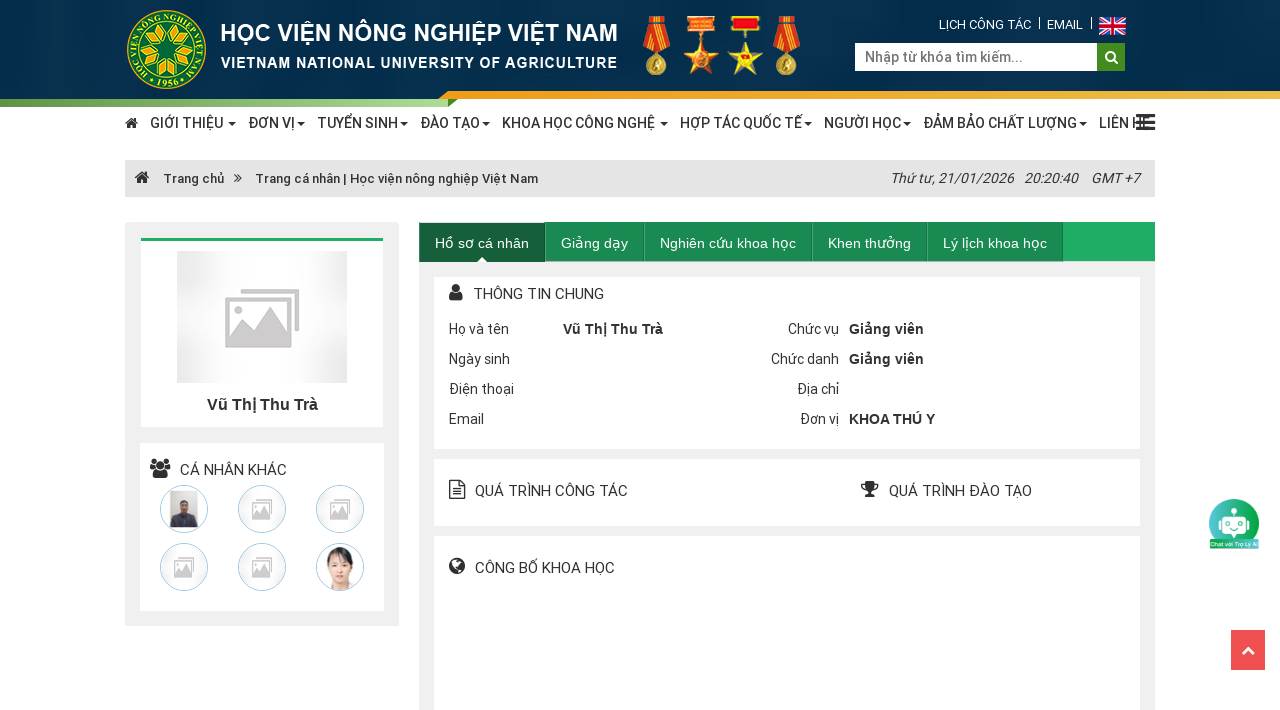

--- FILE ---
content_type: text/html; charset=utf-8
request_url: https://vnua.edu.vn/trang-ca-nhan/trang-ca-nhan/vu-thi-thu-tra-606
body_size: 29248
content:
<!DOCTYPE html>
<html  lang="en-US">
<head id="Head"><meta content="text/html; charset=UTF-8" http-equiv="Content-Type" />
<meta name="google-site-verification" content="BvYuo5IQSsKAdAOKliYQu_H3uafLtozNWZICXwaL_iA" />
    <style>
        .chat-icon-messenger {
            color: #3b5998;
            position: fixed;
            bottom: 110px;
            right: 15px;
            z-index: 100;
            opacity: .7;
            height: 40px;
        }
    </style>
    <script>
        document.addEventListener('DOMContentLoaded', function () {
            const footer= document.getElementById('footer');

            const chatIcon = document.createElement('div');
            chatIcon.classList.add('chat-icon-messenger'); // Thêm class để định dạng bằng CSS
            chatIcon.innerHTML = '<a href="https://m.me/163675545428857" rel="noreferrer noopener" target="_blank"><img class="_9g9d img" style="width: 50px" src="https://static.xx.fbcdn.net/rsrc.php/yd/r/hlvibnBVrEb.svg" alt=""></a>'; // Thêm biểu tượng (sử dụng Font Awesome làm ví dụ)
            footer.appendChild(chatIcon);
        });

    </script>

<script src="https://tuvantuyensinh.vnua.edu.vn/js/chatbot.min.js"></script>
    <script>
      window.addEventListener("DOMContentLoaded", () => {
        initChatbot({
          bottom: "170px",
          right: "15px",
        });
      });
    </script><title>
	HVNN |  Vũ Thị Thu Trà
</title><meta id="MetaKeywords" name="KEYWORDS" content="Vũ Thị Thu Trà" /><meta id="MetaRobots" name="ROBOTS" content="INDEX, FOLLOW" /><meta name="viewport" content="width=device-width, initial-scale=1.0, minimum-scale=1.0" /><link href="/Resources/Shared/stylesheets/dnndefault/7.0.0/default.css?cdv=81" type="text/css" rel="stylesheet"/><link href="/Portals/0/portal.css?cdv=81" type="text/css" rel="stylesheet"/><script src="/Resources/libraries/jQuery/03_02_01/jquery.js?cdv=81" type="text/javascript"></script><script src="/Resources/libraries/jQuery-UI/01_12_01/jquery-ui.js?cdv=81" type="text/javascript"></script><script type="text/javascript">window.dataLayer = window.dataLayer || []; function gtag() { dataLayer.push(arguments); } gtag('js', new Date()); gtag('config', 'UA-150063745-1');</script>

	<!-- Global site tag (gtag.js) - Google Analytics -->
<script async src="https://www.googletagmanager.com/gtag/js?id=UA-151436604-1"></script>
<script>
  window.dataLayer = window.dataLayer || [];
  function gtag(){dataLayer.push(arguments);}
  gtag('js', new Date());

  gtag('config', 'UA-151436604-1');
</script>

<link rel='SHORTCUT ICON' href='/Portals/0/logoHVNN.ico?ver=2018-12-25-093425-527' type='image/x-icon' /><meta name="description" /><meta itemprop="name" content="HVNN |  Vũ Thị Thu Trà" /><meta itemprop="description" /><meta itemprop="image" content="https://file.vnua.edu.vn?w=400" /><meta property="og:url" content="https://vnua.edu.vn/trang-ca-nhan//trang-ca-nhan/trang-ca-nhan/vu-thi-thu-tra-606" /><meta property="og:type" content="article" /><meta property="og:title" content="HVNN |  Vũ Thị Thu Trà" /><meta property="og:description" /><meta property="og:image" content="https://file.vnua.edu.vn?w=400" /><meta property="og:image" itemprop="image" content="https://file.vnua.edu.vn?w=400" /><meta name="description" /><link href="https://vnua.edu.vn/trang-ca-nhan/trang-ca-nhan/vu-thi-thu-tra-606" rel="canonical" /></head>
<body id="Body">
    <form method="post" action="/trang-ca-nhan/trang-ca-nhan/vu-thi-thu-tra-606" id="Form" enctype="multipart/form-data">
<div class="aspNetHidden">
<input type="hidden" name="__EVENTTARGET" id="__EVENTTARGET" value="" />
<input type="hidden" name="__EVENTARGUMENT" id="__EVENTARGUMENT" value="" />
<input type="hidden" name="__VIEWSTATE" id="__VIEWSTATE" value="mYo8TkllpvBN/[base64]/qmFhAI6dTdigUab1CZjVNJiJShe0TqXL+lZzi3c9gcQpSZpokG9JBNzGLk29BvIFj9NRA2fYt4AqnE+pqQLAwiLuLFJjif8MSmrVa1lQChpZDvc9L4KEe0zDDpTKItcpeip/SYBPOi+chss+Vd3wHn6m9YYDapBucMIz/05ZsdHTDcEqNz2ARGxQRwMuzs9jSvYG+Gyjo9QKWgaW5g4wLByn/CpLEk1bOP1dQwgg71flFJkItX5cCx2AypkfLRISq4y90qS6oIBVHVfWOMZTq1eK4u4OrZWI9PeM7mESbHpzDQjyNqJA/P4SqIgK/K++7yNwbPaNN6/OrtG1/zI59YppN7xVfZvZ2TzOcnIIkNeUhi058UHR14EV+GJ4uAmHgAM70iTBO6a6yitL3uskhvo1D9nUEo3qpd8Tt/aZfNcC2DEBrU4tcp7zkitzy9G5ZhTLmQGI7kzlnTeAMZDu6B5zSDhUq2r7uCLruBZE5I/j6TrZFjZjCi4TMvD1hDOQO73AokXKzBir6N8PkN9GzVdDkAKn0lGHG3LtswQx1xTvNN/SJjY7YLMWgpbqtavsphW0V2Wuf05Wu1pXKNCNjzO+xl78OM9NQqEsgkMb6V0MsU3fq5uvZiT6KlStd8lbcO63ONWEBC3JxUJZkGJyCw4M3HfAb04NVMMjlIqqioGfrZx7egLyumwYIlaXPfQfIzMyCAHDTozEYveGfDYqEBe5a0bXVaVUAI0stleS9ceBh/yShr0i2afaoUqFXNSEf3c8nmBeH6w+nlntx3itHdufb9tbQAqsEH2InCY0tHOyp0tKtDgbNSZgbr22ETQe3mcotaTbQM3z/mIqGOFyqPrq+X6AAFlW86sgV+opZ727nhDSaBPyeRiCIlb9O3wxiY6kXWREIQ+K2FOKXXWlmlIde2BECmsHCIH1BDe/sKNS8PzhoCs3s4KJDbxTNwi/zc+1C3lExIrWrkeWA0jsCuX1XCL3V5vP0nZhp4NDGz64mderWHLM/[base64]/gQTa6N4uQJOatbfM1bRYK1XgrommFS12VbzQgEmzRYlHLhkn91TowlrcDyB/0FcgzvBVgP5xvYO7ZoyvYW3qSHiV7sNyQmlBZy7PUMGvzCFn0jq17/Mi1+T/oIV5Il/UvS6Z2cdaKoCFwGQDkP99tAXfMb2RI4ANDuXFfUKaXMedwI8WcHmpg/GaGV641pXeqd5vXbVRlWKPao2dj8os3sVFSNR4kdFlAnjWBmt0iy05TWxrEMEryu6qXPj9k296U51mPoM4g2Gr7xrZSWePIqLT/Df2ZiayhreN3Nn2/[base64]/Sj1SIhzINIhr1ezMhtbeljV+7qJtW8r7L30m1CQHgHPkpACULhfMNRSfv97EFdGj0CpYneQIWCKRCpEmfe0ZjXjD5iIjWnxr/[base64]/62zTcfLut+C9+Uxo/dd/jHPY8ZPz7K9Ii+NPw1DZ6KbgeO237/Kkt0KvtmRylRP2NLeGvaZhNyiQ8Rn776fjA7Y5Z+I76bIG5bVoGLNSp5tjV+qN1OXS0tJaomsJe4IOsqy+hWFiEEJQpKYljOonucqonrhknBZCFVTOOZT800rRdngzmfzdrCpdflkHLAyyQQTFcC9sHrIfB/Z2J7Q0fI1z8sOGJ2h7e4J9vvOnOStGFsKDaz7taYJJnK78GUVlJ1gNMi8ft+yIU2K+VoTlGVnQPqE62LmrxzphAuA7evcLqpvzkemOhC0e5aAKCUc5BXD1dplB2fhAhJW6NNO8vI8oeAZ2nKUftXwnJrrqo0QgMWHTFZn00ctbo4AIHHhiQFTGDI56/v0UZjfD7hyJDp4JO1nZ1HELes/qCAfNvzAElzlOvX5GDW/RNgFggD3IamI0CWBWEa2jkGe6So3l6GVOh5VISjn5JyDB61HzaEfO9hGLr/[base64]/ws7AYMVMjHPF3aezOtXVlKmiINNRGDaVNQp5gxgkFCy3udLbLmJZqE7avDRPvlgT9oFKXqqXHSoGYedqLco5LCSdtYLyWvu/wepn3vsKSjYzwhWQZSErbSD+aVsHBC8/Dj0YEu0xDBMjpkGCKBiut5g1dLnBXnXtBVXUkzFeI6QoukhIPVy1kfpeJaHK8nOGuTB5QO360KxnZiDkIuJgjxvfnf/l0QPOC3mnZl5DaQEJ5NgtauFwPitKxFJfo+bJ5xxXC6wu8Lm0Yg5s/ejvLVRuKdYcY8g+TEV3hJNAZFzlVIcJKjD4dbsROqlhzRoRRFwclc5ooPsYTox1IxZ90MKskjIXd7RkjugpvirAhpSYKU6f+6+eJ8AF/nMWjdtecNvhm7MX1/eq1P5xBX4hnKEIICAyI5e57pKYbX3TW3Xbp5zdBW7sVc67SbKtkl0cTKecPxkIQeosEBkJ2X5HRibdBcGcZx8Y5O0PTerxv54S/JWkwl6Jv96fk6L/Gjqj/K44gOUIVbx5qW3mRQ1XzYwvRzW6a7QZi/msR0P0fPutxcuMlsdXSp5UyzBCyAig8sq2C1qNX4MvdT7be2efS/b+mchv/WHlHDeQJPozSAtXajqZcjmSGtLG+51AWHanZZtb8dO4j8IuwlnJyMyvpEEPbcQvlNesbDDC/mnBlko4JFCzBEVR2LnfojKVMjvupDg0lulXvjtMQTGspK2NrJrEwNLEqE46OiDm7m7+IgMqcbMaGnj5YR7Fll3UcaushcYc2Ad2FTW1EH57erf0pzBnKVHtttwzvcK69wp9aow+lEiLSbkapbndVxS41bAApr/AIYQ3d4D67BX1zXmqpFl1oKkFI9D3DjziDDUPYp8yaGlAk0GH2iysh6v9C1677po0bUM9XM/ntx1NKTSSIWNJNLqH229/Ceqy5VQSsqdsb2MmIWXhyMOKAsxNRt9RB9f8SnVkTqlGVMViuWtYoMJxkMuwLKmj/7JnR6zf6eKs9OzRhwh7MswOSzUdqWaiwUjyiYBTMiDkAtVshNslVzaIdxtmj4EZxSEaY14W72xtvtI2TwWs2p1p4bHRN15K2hBfsd2jz3fHQzaYfMkIXNnpVZJYkIwJQwMZqD+cHlja2NK8tIetmxDDRoGm+cFeetYyXl4DY2PFohfuwfWN15s9/V55tf2IsQU+x6AGb3+/E3p5kICnvB5aWOWUni+sXifeXZyhhn/HkH7Rbx6TlYW5dU077YJ5Kg/6u1oiqHshuzpyo7M/0sS1+TLwBlD/E6gQkL3LosiO5DjCUUJem42NTFfG58LMFvcxn5Gea9JH2BHuvLYRGWN+giIVlZGMPauqUP7t3F27MX/yOWwfMLvwoeTyOSR01ytYk6i5LZ/RjQmMjVAdFrei2Rj+SVTk7XfnTwv5MKPeTdxO8XcUBBUfjso5b77mBqXSBZJtPm2X1t8A5SH+e+ST3sp8gauCQo98yaHktmkwrz8qcnPXznyfYxtzdCMOLL9Cc8/5thuOjOQarZRtjAojnko2Rzh8nonQceAo3UnrwGZ55NVeGEeFgQlaRFv/S1kL+RBlUzSM0cDXJbfYKWlHfklEWUjO0VLGYtIbT0KHv0qMxRaJvJilFH6DZSIrBF6EU8CjOHaQLQcfBihIJJ8pCmfjxUFT0vNh+EGzqTRrto9AnnAQo1w0cebjWQ7S6LyOtCVHapKbtFBeeimVR3nOAURRUXRIaxyrOIk4YCYpXobOs/SAo37G0i4vsiW91UzMn7nSm59Ai6evqSfWty4e0XlnX9KSL3xE339HXf61cWJDLuRNHTzxIOFHHUREbn5Ne4/TXrxCwqKz6ugVlnssWJXMzCXofMdjnZpe7/e2twzOHS3320xODMYg0NyWUlpN4gifuJPl95BF62Whg9iLGB5VwRKQGIuPn2M=" />
</div>

<script type="text/javascript">
//<![CDATA[
var theForm = document.forms['Form'];
if (!theForm) {
    theForm = document.Form;
}
function __doPostBack(eventTarget, eventArgument) {
    if (!theForm.onsubmit || (theForm.onsubmit() != false)) {
        theForm.__EVENTTARGET.value = eventTarget;
        theForm.__EVENTARGUMENT.value = eventArgument;
        theForm.submit();
    }
}
//]]>
</script>


<script src="/WebResource.axd?d=pynGkmcFUV3fmwZeBaeOnRmU-Q-dnQnSGpzVzPPrR11X8-L0FhOg4fcDFLE1&amp;t=638901788248157332" type="text/javascript"></script>


<script src="/ScriptResource.axd?d=D9drwtSJ4hBUMgSwXV8RQoBGi5M38Zo8UYR2kuF1Ty_4XoJqaEJ55NWWQSpmwLRtDWWedSpVGoa-zbNeeovDc8kZNd4r_-Kjkc4ptkH9gEF8vmz5r1W648UxYOZdRTgMZW4j-xaHFqZO84J40&amp;t=5c0e0825" type="text/javascript"></script>
<script type="text/javascript">
//<![CDATA[
if (typeof(Sys) === 'undefined') throw new Error('ASP.NET Ajax client-side framework failed to load.');
//]]>
</script>

<script src="/ScriptResource.axd?d=JnUc-DEDOM5a0rrXapds6eYOXvHMomag0nHD278zA1wKKavo-7GshhCd2MmsyvyXwvVgOhrxGS3NAZ7HRLHDLpafYOIWkCf-ZjwztOnzhCVSZPbgqop9hkZ1Aqk8KARZaoKvZPfKBzwcYvY4GzU1TXAa30U1&amp;t=5c0e0825" type="text/javascript"></script>
<script src="/ScriptResource.axd?d=D1hOhMuFPfwJTLsmFREWm696xZqrwcQWtLH9-3mABvOA5hInUTSwzHAfsSodCMLyfxkcJnxbFr-uH2k4Z1JfO8AHWOICcVNj98UtA_bHOUMxF6WyyYvr4npoAROHJD_m-v2yW8AKuxzenrA40&amp;t=5c0e0825" type="text/javascript"></script>
<div class="aspNetHidden">

	<input type="hidden" name="__VIEWSTATEGENERATOR" id="__VIEWSTATEGENERATOR" value="CA0B0334" />
	<input type="hidden" name="__VIEWSTATEENCRYPTED" id="__VIEWSTATEENCRYPTED" value="" />
	<input type="hidden" name="__EVENTVALIDATION" id="__EVENTVALIDATION" value="mwLXbUe8dj0RuJvSWN/ZlzChm//qUiNaF0K0VHJABn19IqyqtHj9BwCBNGtuXMjcPuCxzTZ2+DiAju61A9yS8uaRuxogkqL9/cBbCeqld72G43Tn" />
</div><script src="/js/Debug/dnn.modalpopup.js?cdv=81" type="text/javascript"></script><script src="/js/Debug/dnncore.js?cdv=81" type="text/javascript"></script>
<script type="text/javascript">
//<![CDATA[
Sys.WebForms.PageRequestManager._initialize('ScriptManager', 'Form', ['tdnn$Footer$Visitor$POP','dnn_Footer_Visitor_POP'], [], [], 90, '');
//]]>
</script>

        
        
        

<link href="/Portals/_default/Resource/css/bootstrap.min.css?v=5.0.0.9" rel="stylesheet" />
<link href="/Portals/_default/Resource/font-awesome/css/font-awesome.min.css?v=5.0.0.9" rel="stylesheet" />
<link href="/js/validation/validationEngine.jquery.css" rel="stylesheet" />
<link href="/js/validation/toastr.min.css" rel="stylesheet" />

<script src="/js/jquery.marquee.min.js"></script>


<link href='/Portals/_default/skins/css/vi.css?v=26.01.01.6.53' rel='stylesheet' />
<script type="text/javascript">
    $(function () { $.ajax({ type: "GET", url: '/api/cms/cache.asmx/remove?pid=' + 0 , success: function (data) { } }); });
</script>

<div class="body">
    
<div class="topnav">
    <div class="vbanner">
        <div class="container">
            <div class="row">
                <div class="col-lg-9 lg-730">
                    <a href="https://vnua.edu.vn" title="Home" class="logo-avatar"><img src="https://file.vnua.edu.vn/data/0/images/2019/12/26/admin/vnua-hoc-vien-nong-nghiep-vn.png" alt="Home" /></a>
                </div>
                <div class="col-lg-3 col-md-12  lg-300">
                    <div class="flag-box">
                        <ul class="ul-rightheader">
    <li>
    <a target="_blank" href="https://vphv.vnua.edu.vn/" title="Lịch công tác" rel="nofollow">Lịch c&ocirc;ng t&aacute;c</a>
    </li>
    <li>
    <a target="_blank" href="https://outlook.office.com" title="email" rel="nofollow">Email</a></li>
    <li>
    <a class="i-dropdown" target="_blank" href="http://eng.vnua.edu.vn/" title="english">
    <img src="/images/Flags/en-GB.gif" alt="English" />
    </a>
    </li>
</ul>
                        <div class="clear"></div>

                        <div class="i-search-box">
                            <div class="div-search">
                                <input id="seach-box" type="text" placeholder="Nhập từ khóa tìm kiếm..." class="text-search">
                            </div>
                            <div class="m-search-button btn-search"><a title="Tìm kiếm" onclick="doSearchSite('seach-box');"><i class="fa fa-search f1d4"></i></a></div>
                        </div>
                    </div>
                </div>
                <div style="clear: both;"></div>
            </div>
        </div>
        <div class="clear"></div>
        <span class="i-lineleft"></span>
        <span class="i-lineright"></span>
    </div>
    <div class="vmenu">
        <div class="container">
            
<div class="hidden-sm hidden-xs">
    <div class="main-menu">
        <ul>
            <li class="homeli"><a href="/" title="Home"><i class="fa fa-home"></i></a><li class="" ><a href="/gioi-thieu/gioi-thieu-chung" title="GIỚI THIỆU ">GIỚI THIỆU <b class="caret"></b></a><ul><li class="" ><a href="/gioi-thieu/gioi-thieu-chung" title="Giới thiệu chung">Giới thiệu chung</a></li><li class="" ><a href="/gioi-thieu/xay-dung-va-phat-trien" title="Quá trình xây dựng và phát triển">Quá trình xây dựng và phát triển</a></li><li class="" ><a href="/gioi-thieu/so-do-to-chuc" title="Sơ đồ tổ chức">Sơ đồ tổ chức</a></li><li class="" ><a href="https://dangbo.vnua.edu.vn/" title="Đảng ủy">Đảng ủy</a></li><li class="" ><a href="/gioi-thieu/hoi-dong-hoc-vien/hoi-dong-hoc-vien-khoa-ii" title="Hội đồng Học viện">Hội đồng Học viện <i class="glyphicon glyphicon-triangle-right"></i></a><ul><li class="" ><a href="/gioi-thieu/hoi-dong-hoc-vien/hoi-dong-hoc-vien-khoa-i" title="Hội đồng Học viện Khóa I">Hội đồng Học viện Khóa I</a></li><li class="" ><a href="/gioi-thieu/hoi-dong-hoc-vien/hoi-dong-hoc-vien-khoa-ii" title="Hội đồng Học viện Khóa II">Hội đồng Học viện Khóa II</a></li></ul></li><li class="" ><a href="/gioi-thieu/ban-giam-doc" title="Ban Giám đốc">Ban Giám đốc</a></li><li class="" ><a href="http://congdoan.vnua.edu.vn/" title="Công đoàn">Công đoàn</a></li><li class="" ><a href="http://doanthanhnien.vnua.edu.vn/" title="Đoàn thanh niên">Đoàn thanh niên</a></li><li class="" ><a href="/gioi-thieu/danh-sach-gs-pgs" title="Danh sách GS, PGS">Danh sách GS, PGS</a></li><li class="" ><a href="/gioi-thieu/danh-sach-ngnd-ngut" title="Danh sách NGND, NGƯT">Danh sách NGND, NGƯT</a></li><li class="" ><a href="https://tuyensinh.vnua.edu.vn/nganh-hoc-dai-hoc/" title="Các ngành đào tạo">Các ngành đào tạo</a></li><li class="" ><a href="/gioi-thieu/nhan-dien-truc-quan-hoc-vien" title="Nhận diện trực quan Học viện">Nhận diện trực quan Học viện</a></li><li class="" ><a href="http://quyhoach.vnua.edu.vn/" title="Bản đồ trực tuyến">Bản đồ trực tuyến</a></li></ul></li><li class="" ><a href="" title="ĐƠN VỊ">ĐƠN VỊ<b class="caret"></b></a><ul><li class="" ><a href="" title="KHOA">KHOA <i class="glyphicon glyphicon-triangle-right"></i></a><ul><li class="" ><a href="https://channuoi.vnua.edu.vn" title="Chăn nuôi">Chăn nuôi</a></li><li class="" ><a href="http://fita.vnua.edu.vn" title="Công nghệ thông tin">Công nghệ thông tin</a></li><li class="" ><a href="https://cntp.vnua.edu.vn" title="Công nghệ thực phẩm">Công nghệ thực phẩm</a></li><li class="" ><a href="https://codien.vnua.edu.vn/" title="Cơ - Điện">Cơ - Điện</a></li><li class="" ><a href="https://cnsh.vnua.edu.vn" title="Công nghệ sinh học">Công nghệ sinh học</a></li><li class="" ><a href="https://dlnn.vnua.edu.vn/" title="Du lịch & Ngoại ngữ">Du lịch & Ngoại ngữ</a></li><li class="" ><a href="https://gdqp.vnua.edu.vn" title="Giáo dục quốc phòng">Giáo dục quốc phòng</a></li><li class="" ><a href="https://ktql.vnua.edu.vn" title="Khoa Kinh tế và Quản lý">Khoa Kinh tế và Quản lý</a></li><li class="" ><a href="https://khoaketoan.vnua.edu.vn" title="Kế toán và Quản trị kinh doanh">Kế toán và Quản trị kinh doanh</a></li><li class="" ><a href="https://xahoi.vnua.edu.vn" title="Khoa học xã hội">Khoa học xã hội</a></li><li class="" ><a href="https://nonghoc.vnua.edu.vn" title="Nông học">Nông học</a></li><li class="" ><a href="https://tnmt.vnua.edu.vn/" title="Tài nguyên và Môi trường">Tài nguyên và Môi trường</a></li><li class="" ><a href="http://khoathuy.vnua.edu.vn" title="Thú y">Thú y</a></li><li class="" ><a href="https://khoathuysan.vnua.edu.vn" title="Thủy sản">Thủy sản</a></li></ul></li><li class="" ><a href="" title="ĐƠN VỊ CHỨC NĂNG">ĐƠN VỊ CHỨC NĂNG <i class="glyphicon glyphicon-triangle-right"></i></a><ul><li class="" ><a href="http://vanphonghocvien.vnua.edu.vn/" title="Văn phòng Học viện">Văn phòng Học viện</a></li><li class="" ><a href="https://daotao.vnua.edu.vn/" title="Ban Quản lý đào tạo">Ban Quản lý đào tạo</a></li><li class="" ><a href="https://htqt.vnua.edu.vn/" title="Ban Hợp tác quốc tế">Ban Hợp tác quốc tế</a></li><li class="" ><a href="http://khcn.vnua.edu.vn/" title="Ban Khoa học và Công nghệ">Ban Khoa học và Công nghệ</a></li><li class="" ><a href="http://ctsv.vnua.edu.vn/" title="Ban Công tác sinh viên">Ban Công tác sinh viên</a></li><li class="" ><a href="http://dbcl.vnua.edu.vn/" title="Ban Đảm bảo chất lượng và Pháp chế">Ban Đảm bảo chất lượng và Pháp chế</a></li><li class="" ><a href="https://bancsvcdt.vnua.edu.vn/" title="Ban Cơ sở vật chất và Đầu tư">Ban Cơ sở vật chất và Đầu tư</a></li><li class="" ><a href="http://tckt.vnua.edu.vn/" title="Ban Tài chính và Kế toán">Ban Tài chính và Kế toán</a></li><li class="" ><a href="https://tccb.vnua.edu.vn/web/" title="Ban Tổ chức cán bộ">Ban Tổ chức cán bộ</a></li><li class="" ><a href="https://nxb.vnua.edu.vn/" title="Nhà xuất bản Học viện Nông nghiệp">Nhà xuất bản Học viện Nông nghiệp</a></li><li class="" ><a href="https://qhcc.vnua.edu.vn/" title="TT Quan hệ công chúng và Hỗ trợ sinh viên">TT Quan hệ công chúng và Hỗ trợ sinh viên</a></li><li class="" ><a href="http://gdtc.vnua.edu.vn/" title="TT Giáo dục thể chất và Thể thao">TT Giáo dục thể chất và Thể thao</a></li><li class="" ><a href="https://dvth.vnua.edu.vn/" title="TT Dịch vụ trường học">TT Dịch vụ trường học</a></li><li class="" ><a href="https://infolib.vnua.edu.vn/" title="TT Thông tin - Thư viện Lương Định Của">TT Thông tin - Thư viện Lương Định Của</a></li><li class="" ><a href="https://tramyte.vnua.edu.vn/" title="Trạm Y tế">Trạm Y tế</a></li></ul></li><li class="" ><a href="" title="VIỆN, TRUNG TÂM, CTY">VIỆN, TRUNG TÂM, CTY <i class="glyphicon glyphicon-triangle-right"></i></a><ul><li class="" ><a href="https://vienkt.vnua.edu.vn/" title="Viện Kinh tế và Thể chế nông nghiệp">Viện Kinh tế và Thể chế nông nghiệp</a></li><li class="" ><a href="http://viennghiencuunam.vn/" title="Viện Nghiên cứu và Phát triển Vi tảo, Nấm và Dược liệu">Viện Nghiên cứu và Phát triển Vi tảo, Nấm và Dược liệu</a></li><li class="" ><a href="https://agg.vnua.edu.vn/" title="Viện Nghiên cứu tăng trưởng xanh">Viện Nghiên cứu tăng trưởng xanh</a></li><li class="" ><a href="https://vienshnn.vnua.edu.vn/" title="Viện Sinh học và Công nghệ nông nghiệp">Viện Sinh học và Công nghệ nông nghiệp</a></li><li class="" ><a href="http://ioos.vnua.edu.vn/" title="Viện Sinh vật cảnh">Viện Sinh vật cảnh</a></li><li class="" ><a href="http://vieclamnongnghiep.vn/" title="Trung tâm Cung ứng nguồn nhân lực">Trung tâm Cung ứng nguồn nhân lực</a></li><li class="" ><a href="https://daotaolaixe.vnua.edu.vn/" title="Trung tâm Dạy nghề Cơ điện và ĐT lái xe">Trung tâm Dạy nghề Cơ điện và ĐT lái xe</a></li><li class="" ><a href="https://tainguyenmoitruong.vnua.edu.vn/" title="Trung tâm Khoa học công nghệ Tài nguyên và Môi trường">Trung tâm Khoa học công nghệ Tài nguyên và Môi trường</a></li><li class="" ><a href="http://agrinnovation.edu.vn/" title="Trung tâm Nghiên cứu xuất sắc và Đổi mới sáng tạo">Trung tâm Nghiên cứu xuất sắc và Đổi mới sáng tạo</a></li><li class="" ><a href="http://cied.edu.vn/" title="Trung tâm Ngoại ngữ và Đào tạo quốc tế">Trung tâm Ngoại ngữ và Đào tạo quốc tế</a></li><li class="" ><a href="https://trungtamong.vnua.edu.vn/" title="Trung tâm Nghiên cứu ong và Nuôi ong nhiệt đới">Trung tâm Nghiên cứu ong và Nuôi ong nhiệt đới</a></li><li class="" ><a href="http://cares.vnua.edu.vn" title="Trung tâm Nông nghiệp sinh thái và Đào tạo nghề">Trung tâm Nông nghiệp sinh thái và Đào tạo nghề</a></li><li class="" ><a href="http://vitc.edu.vn/" title="Trung tâm Tin học và Kỹ năng mềm VNUA">Trung tâm Tin học và Kỹ năng mềm VNUA</a></li><li class="" ><a href="http://ids.vnua.edu.vn/" title="Cty TNHH MTV Đầu tư phát triển và Dịch vụ HVNNVN">Cty TNHH MTV Đầu tư phát triển và Dịch vụ HVNNVN</a></li><li class="" ><a href="https://plantclinic.vnua.edu.vn" title="Bệnh viện cây trồng">Bệnh viện cây trồng</a></li></ul></li></ul></li><li class="" ><a href="http://tuyensinh.vnua.edu.vn/" title="TUYỂN SINH">TUYỂN SINH<b class="caret"></b></a><ul><li class="" ><a href="https://tuyensinh.vnua.edu.vn/" title="Đại học">Đại học <i class="glyphicon glyphicon-triangle-right"></i></a><ul><li class="" ><a href="https://tuyensinh.vnua.edu.vn/" title="Đại học chính quy">Đại học chính quy</a></li><li class="" ><a href="https://tracuu.vnua.edu.vn/lienthong-vb2.html" title="Đại học liên thông, văn bằng 2">Đại học liên thông, văn bằng 2</a></li><li class="" ><a href="https://vnua.edu.vn/thong-bao/tuyen-sinh-dai-hoc-hinh-thuc-vua-lam-vua-hoc-nam-2025-57282" title="Đại học vừa làm vừa học">Đại học vừa làm vừa học</a></li></ul></li><li class="" ><a href="https://tuyensinh.vnua.edu.vn/tuyen-sinh-cao-hoc/" title="Thạc sĩ">Thạc sĩ</a></li><li class="" ><a href="https://tuyensinh.vnua.edu.vn/tuyen-sinh-tien-si/" title="Tiến sĩ">Tiến sĩ</a></li><li class="" ><a href="https://tracuu.vnua.edu.vn/nganhan.html" title="Đào tạo bồi dưỡng ngắn hạn">Đào tạo bồi dưỡng ngắn hạn</a></li><li class="" ><a href="https://www.vnua.edu.vn/tin-tuc-su-kien/dao-tao/lien-ket-quoc-te-dao-tao-cu-nhan-kinh-te-tai-chinh-giua-massey-university-new-zealand-va-hoc-vien-nong-nghiep-viet-nam-51812" title="Liên kết quốc tế">Liên kết quốc tế</a></li></ul></li><li class="" ><a href="/dao-tao/so-do-dao-tao" title="ĐÀO TẠO">ĐÀO TẠO<b class="caret"></b></a><ul><li class="" ><a href="/tin-tuc-su-kien/dao-tao" title="Thông tin đào tạo">Thông tin đào tạo</a></li><li class="" ><a href="/dao-tao/chuong-trinh-dao-tao" title="Chương trình đào tạo">Chương trình đào tạo <i class="glyphicon glyphicon-triangle-right"></i></a><ul><li class="" ><a href="/dao-tao/so-do-dao-tao" title="Cấu trúc các bậc đào tạo">Cấu trúc các bậc đào tạo</a></li><li class="" ><a href="/dao-tao/chuong-trinh-dao-tao/dao-tao-dai-hoc" title="Đào tạo Đại học">Đào tạo Đại học</a></li><li class="" ><a href="/dao-tao/chuong-trinh-dao-tao/dao-tao-thac-si" title="Đào tạo Thạc sĩ">Đào tạo Thạc sĩ</a></li><li class="" ><a href="/dao-tao/chuong-trinh-dao-tao/dao-tao-tien-si" title="Đào tạo Tiến sĩ">Đào tạo Tiến sĩ</a></li></ul></li><li class="" ><a href="/dao-tao/de-an-mo-nganh" title="Đề án mở ngành">Đề án mở ngành</a></li><li class="" ><a href="http://daotao.vnua.edu.vn" title="Đăng ký môn học, Thời khóa biểu và Điểm">Đăng ký môn học, Thời khóa biểu và Điểm</a></li><li class="" ><a href="https://infolib.vnua.edu.vn/giao-trinh-bai-giang" title="Giáo trình, Bài giảng">Giáo trình, Bài giảng</a></li><li class="" ><a href="/dao-tao/luan-an-luan-van-va-khoa-luan" title="Luận án, Luận văn và Khóa luận">Luận án, Luận văn và Khóa luận</a></li><li class="" ><a href="/dao-tao/sinh-vien-tot-nghiep" title="Danh sách sinh viên tốt nghiệp">Danh sách sinh viên tốt nghiệp <i class="glyphicon glyphicon-triangle-right"></i></a><ul><li class="" ><a href="http://tracuu.vnua.edu.vn/" title="Sinh viên đại học">Sinh viên đại học</a></li><li class="" ><a href="" title="Học viên cao học">Học viên cao học</a></li><li class="" ><a href="" title="Nghiên cứu sinh">Nghiên cứu sinh</a></li></ul></li></ul></li><li class="" ><a href="/khoa-hoc-cong-nghe/van-ban-kh-cn/chien-luoc-kh-cn" title="KHOA HỌC CÔNG NGHỆ ">KHOA HỌC CÔNG NGHỆ <b class="caret"></b></a><ul><li class="" ><a href="http://qlkh.vnua.edu.vn" title="Phần mềm quản lý khoa học">Phần mềm quản lý khoa học</a></li><li class="" ><a href="/khoa-hoc-cong-nghe/van-ban-kh-cn/chien-luoc-kh-cn" title="Văn bản KH&CN">Văn bản KH&CN <i class="glyphicon glyphicon-triangle-right"></i></a><ul><li class="" ><a href="/khoa-hoc-cong-nghe/van-ban-kh-cn/chien-luoc-kh-cn" title="Chiến lược KH&CN">Chiến lược KH&CN</a></li><li class="" ><a href="/khoa-hoc-cong-nghe/van-ban-kh-cn/ke-hoach-kh-cn" title="Kế hoạch KH&CN">Kế hoạch KH&CN</a></li><li class="" ><a href="/khoa-hoc-cong-nghe/van-ban-kh-cn/qd-ve-nckh-cua-giang-vien-nhom-ncm" title="QĐ về NCKH của giảng viên, nhóm NCM">QĐ về NCKH của giảng viên, nhóm NCM</a></li><li class="" ><a href="http://khcn.vnua.edu.vn/vi/laws/cap-nha-nuoc18/" title="Văn bản quản lý nhiệm vụ KHCN cấp Quốc gia">Văn bản quản lý nhiệm vụ KHCN cấp Quốc gia</a></li><li class="" ><a href="http://khcn.vnua.edu.vn/vi/laws/Mard179/" title="Văn bản quản lý nhiệm vụ KHCN cấp Bộ">Văn bản quản lý nhiệm vụ KHCN cấp Bộ</a></li><li class="" ><a href="/khoa-hoc-cong-nghe/van-ban-kh-cn/van-ban-quan-ly-nv-khcn-cap-hoc-vien" title="Văn bản quản lý nhiệm vụ KHCN Học viện">Văn bản quản lý nhiệm vụ KHCN Học viện</a></li><li class="" ><a href="http://khcn.vnua.edu.vn/vi/laws/bo-khcn-bo-tai-chinh188/" title="Văn bản quản lý tài chính của nhiệm vụ KHCN">Văn bản quản lý tài chính của nhiệm vụ KHCN</a></li></ul></li><li class="" ><a href="/khoa-hoc-cong-nghe/danh-muc-de-tai-du-an" title="Danh mục đề tài, dự án KHCN">Danh mục đề tài, dự án KHCN <i class="glyphicon glyphicon-triangle-right"></i></a><ul><li class="" ><a href="/hop-tac/danh-muc-du-an-quoc-te" title="Đề tài HTQT">Đề tài HTQT</a></li><li class="" ><a href="/khoa-hoc-cong-nghe/danh-muc-de-tai-du-an/3463" title="Đề tài cấp Quốc gia">Đề tài cấp Quốc gia</a></li><li class="" ><a href="/khoa-hoc-cong-nghe/danh-muc-de-tai-du-an/3464" title="Đề tài cấp Bộ">Đề tài cấp Bộ</a></li><li class="" ><a href="/khoa-hoc-cong-nghe/danh-muc-de-tai-du-an/3465" title="Đề tài Nghiên cứu cơ bản">Đề tài Nghiên cứu cơ bản</a></li><li class="" ><a href="/khoa-hoc-cong-nghe/danh-muc-de-tai-du-an/3466" title="Đề tài cấp Tỉnh và Doanh nghiệp">Đề tài cấp Tỉnh và Doanh nghiệp</a></li><li class="" ><a href="/khoa-hoc-cong-nghe/danh-muc-de-tai-du-an/de-tai-cap-hoc-vien" title="Đề tài cấp Học viện">Đề tài cấp Học viện</a></li><li class="" ><a href="/khoa-hoc-cong-nghe/danh-muc-de-tai-du-an/sinh-vien-nckh" title="Đề tài Sinh viên NCKH">Đề tài Sinh viên NCKH</a></li></ul></li><li class="" ><a href="https://vnua.edu.vn/khoa-hoc-cong-nghe/san-pham-kh-cn/giong-cay-trong" title="Sản phẩm có sở hữu trí tuệ">Sản phẩm có sở hữu trí tuệ <i class="glyphicon glyphicon-triangle-right"></i></a><ul><li class="" ><a href="/khoa-hoc-cong-nghe/san-pham-kh-cn/giong-cay-trong" title="Giống cây trồng">Giống cây trồng</a></li><li class="" ><a href="/khoa-hoc-cong-nghe/san-pham-kh-cn/sang-che-giai-phap-huu-ich-tien-bo-ky-thuat" title="Sáng chế/Giải pháp hữu ích/Tiến bộ kỹ thuật">Sáng chế/Giải pháp hữu ích/Tiến bộ kỹ thuật</a></li></ul></li><li class="" ><a href="/khoa-hoc-cong-nghe/san-pham-kh-cn/tien-bo-ky-thuat" title="Bài báo, sách chuyên khảo, Giáo trình">Bài báo, sách chuyên khảo, Giáo trình <i class="glyphicon glyphicon-triangle-right"></i></a><ul><li class="" ><a href="/khoa-hoc-cong-nghe/san-pham-kh-cn/Bai-bao-quoc-te" title="Bài báo quốc tế">Bài báo quốc tế</a></li><li class="" ><a href="/khoa-hoc-cong-nghe/san-pham-kh-cn/Bai-bao-trong-nuoc" title="Bài báo trong nước">Bài báo trong nước</a></li><li class="" ><a href="/khoa-hoc-cong-nghe/san-pham-kh-cn/3467" title="Sách chuyên khảo, tham khảo">Sách chuyên khảo, tham khảo</a></li><li class="" ><a href="/khoa-hoc-cong-nghe/san-pham-kh-cn/giao-trinh" title="Giáo trình">Giáo trình</a></li></ul></li><li class="" ><a href="http://khcn.vnua.edu.vn/vi/news/ten-nhom/" title="Các nhóm Nghiên cứu mạnh">Các nhóm Nghiên cứu mạnh</a></li><li class="" ><a href="/khoa-hoc-cong-nghe/phong-thi-nghiem-trong-diem" title="Phòng thí nghiệm trọng điểm">Phòng thí nghiệm trọng điểm</a></li><li class="" ><a href="/tin-tuc-su-kien/nghien-cuu-khoa-hoc" title="Tin khoa học công nghệ">Tin khoa học công nghệ</a></li></ul></li><li class="" ><a href="/hop-tac/thong-tin-chung-ve-htqt" title="HỢP TÁC QUỐC TẾ">HỢP TÁC QUỐC TẾ<b class="caret"></b></a><ul><li class="" ><a href="/hop-tac/thong-tin-chung-ve-htqt" title="Thông tin chung về HTQT">Thông tin chung về HTQT</a></li><li class="" ><a href="/hop-tac/ban-ghi-nho-voi-to-chuc-nuoc-ngoai" title="Bản ghi nhớ với tổ chức nước ngoài">Bản ghi nhớ với tổ chức nước ngoài</a></li><li class="" ><a href="/hop-tac/chien-luoc-hop-tac-quoc-te" title="Chiến lược Hợp tác quốc tế">Chiến lược Hợp tác quốc tế</a></li><li class="" ><a href="/hop-tac/danh-muc-du-an-quoc-te" title="Danh mục dự án quốc tế">Danh mục dự án quốc tế</a></li><li class="" ><a href="/khoa-hoc-cong-nghe/san-pham-kh-cn/Bai-bao-quoc-te" title="Bài báo quốc tế">Bài báo quốc tế</a></li><li class="" ><a href="/hop-tac/dao-tao-lien-ket-voi-nuoc-ngoai" title="Đào tạo liên kết với nước ngoài">Đào tạo liên kết với nước ngoài <i class="glyphicon glyphicon-triangle-right"></i></a><ul><li class="" ><a href="/hop-tac/dao-tao-lien-ket-voi-nuoc-ngoai/chuong-trinh-dong-cap-bang-voi-dhqg-kyungpook" title="Chương trình đồng cấp bằng với ĐHQG Kyungpook">Chương trình đồng cấp bằng với ĐHQG Kyungpook</a></li><li class="" ><a href="/hop-tac/dao-tao-lien-ket-voi-nuoc-ngoai/chuong-trinh-dong-cap-bang-voi-dhqg-chungnam" title="Chương trình đồng cấp bằng với ĐHQG Chungnam">Chương trình đồng cấp bằng với ĐHQG Chungnam</a></li></ul></li><li class="" ><a href="/hop-tac/chuong-trinh-trao-doi-quoc-te" title=" Chương trình trao đổi quốc tế "> Chương trình trao đổi quốc tế  <i class="glyphicon glyphicon-triangle-right"></i></a><ul><li class="" ><a href="/hop-tac/chuong-trinh-trao-doi-quoc-te/thong-tin-chung" title="Thông tin chung">Thông tin chung</a></li><li class="" ><a href="/hop-tac/chuong-trinh-trao-doi-quoc-te/chuong-trinh-summer-school" title=" Chương trình Summer School"> Chương trình Summer School</a></li><li class="" ><a href="http://file.vnua.edu.vn/data/0/documents/2019/09/17/admin/to-quang-cao-caims.pdf" title="Chương trình trao đổi tín chỉ">Chương trình trao đổi tín chỉ</a></li><li class="" ><a href="/hop-tac/chuong-trinh-trao-doi-quoc-te/hinh-anh-hoat-dong" title="Hình ảnh - Hoạt động">Hình ảnh - Hoạt động</a></li></ul></li><li class="" ><a href="/tin-tuc-su-kien/hop-tac" title="Tin hợp tác quốc tế">Tin hợp tác quốc tế</a></li></ul></li><li class="" ><a href="/sinh-vien" title="NGƯỜI HỌC">NGƯỜI HỌC<b class="caret"></b></a><ul><li class="" ><a href="/sinh-vien/sinh-vien-dai-hoc" title="Sinh viên đại học">Sinh viên đại học</a></li><li class="" ><a href="/sinh-vien/hoc-vien-cao-hoc" title="Học viên cao học">Học viên cao học</a></li><li class="" ><a href="/sinh-vien/nghien-cuu-sinh" title="Nghiên cứu sinh">Nghiên cứu sinh</a></li><li class="" ><a href="/sinh-vien/cac-he-khac" title="Sinh viên các hệ khác">Sinh viên các hệ khác</a></li><li class="" ><a href="/tin-tuc-su-kien/tin-sinh-vien" title="Tin tức sinh viên">Tin tức sinh viên</a></li><li class="" ><a href="/hoc-bong-du-hoc" title="Học bổng - Du học">Học bổng - Du học</a></li><li class="" ><a href="/sinh-vien/hoc-phi" title="Học phí">Học phí</a></li><li class="" ><a href="https://file.vnua.edu.vn/data/0/documents/2025/06/17/host/sotaysinhvien-k69.pdf" title="Sổ tay sinh viên">Sổ tay sinh viên</a></li><li class="" ><a href="/sinh-vien/thong-tin-noi-tru-ky-tuc-xa" title="Thông tin nội trú - Ký túc xá">Thông tin nội trú - Ký túc xá</a></li><li class="" ><a href="http://ctsv.vnua.edu.vn/danh-muc/cuu-sinh-vien-22.html" title="Cựu sinh viên">Cựu sinh viên</a></li></ul></li><li class="" ><a href="https://dbcl.vnua.edu.vn/" title="ĐẢM BẢO CHẤT LƯỢNG">ĐẢM BẢO CHẤT LƯỢNG<b class="caret"></b></a><ul><li class="" ><a href="https://dbcl.vnua.edu.vn/gioi-thieu-chung-trung-tam-dam-bao-chat-luong-hvn/" title="Giới thiệu về ĐBCL">Giới thiệu về ĐBCL</a></li><li class="" ><a href="https://dbcl.vnua.edu.vn/ket-qua-kiem-dinh/ket-qua-kiem-dinh-co-so-giao-duc-va-chuong-trinh-dao-tao/" title="Kiểm định CTĐT">Kiểm định CTĐT</a></li><li class="" ><a href="https://dbcl.vnua.edu.vn/kiem-dinh-hoc-vien/?exhibition=1" title="Kiểm định Học viện">Kiểm định Học viện</a></li></ul></li><li class="" ><a href="/lien-he" title="LIÊN HỆ">LIÊN HỆ</a></li>
        </ul>
    </div>
</div>


<script type="text/javascript">
    $(document).ready(function () {
        $(".main-menu ul .donvi > ul > li > ul").niceScroll();
        $(".main-menu ul .donvi > ul > li").hover(function () {
            $(".main-menu ul .donvi > ul > li > ul").niceScroll();
        });
    })
</script>

            
<div id="pushplaceholder" style="display: none;">
    <span class="close-menu" style="display: none" id="closeMobileMenu" onclick="return closemenu();"><i class="fa fa-times" aria-hidden="true"></i></span>
    <nav class="pushy pushy-left">
        <ul>
            <li>
                <a href="https://vnua.edu.vn" title="home">Trang chủ</a>
            </li>
            <li><a href="/gioi-thieu/gioi-thieu-chung" title="GIỚI THIỆU ">GIỚI THIỆU </a><ul><li><a href ="/gioi-thieu/gioi-thieu-chung" title="Giới thiệu chung">Giới thiệu chung</a></li><li><a href ="/gioi-thieu/xay-dung-va-phat-trien" title="Quá trình xây dựng và phát triển">Quá trình xây dựng và phát triển</a></li><li><a href ="/gioi-thieu/so-do-to-chuc" title="Sơ đồ tổ chức">Sơ đồ tổ chức</a></li><li><a href ="https://dangbo.vnua.edu.vn/" title="Đảng ủy">Đảng ủy</a></li><li><a href ="/gioi-thieu/ban-giam-doc" title="Ban Giám đốc">Ban Giám đốc</a></li><li><span class="bthover-menu collapsed" data-toggle="collapse" data-target="#parentli_1006"></span><a href ="/gioi-thieu/hoi-dong-hoc-vien/hoi-dong-hoc-vien-khoa-ii" title="Hội đồng Học viện">Hội đồng Học viện</a><ul class="collapse" id="parentli_1006"><li><a href ="/gioi-thieu/hoi-dong-hoc-vien/hoi-dong-hoc-vien-khoa-i" title="Hội đồng Học viện Khóa I">Hội đồng Học viện Khóa I</a></li><li><a href ="/gioi-thieu/hoi-dong-hoc-vien/hoi-dong-hoc-vien-khoa-ii" title="Hội đồng Học viện Khóa II">Hội đồng Học viện Khóa II</a></li></ul></li><li><a href ="http://congdoan.vnua.edu.vn/" title="Công đoàn">Công đoàn</a></li><li><a href ="http://doanthanhnien.vnua.edu.vn/" title="Đoàn thanh niên">Đoàn thanh niên</a></li><li><a href ="/gioi-thieu/danh-sach-gs-pgs" title="Danh sách GS, PGS">Danh sách GS, PGS</a></li><li><a href ="/gioi-thieu/danh-sach-ngnd-ngut" title="Danh sách NGND, NGƯT">Danh sách NGND, NGƯT</a></li><li><a href ="https://tuyensinh.vnua.edu.vn/nganh-hoc-dai-hoc/" title="Các ngành đào tạo">Các ngành đào tạo</a></li><li><a href ="/gioi-thieu/nhan-dien-truc-quan-hoc-vien" title="Nhận diện trực quan Học viện">Nhận diện trực quan Học viện</a></li><li><a href ="http://quyhoach.vnua.edu.vn/" title="Bản đồ trực tuyến">Bản đồ trực tuyến</a></li></ul></li><li><a href="" title="ĐƠN VỊ">ĐƠN VỊ</a><ul><li><span class="bthover-menu collapsed" data-toggle="collapse" data-target="#parentli_1017"></span><a href ="" title="Khoa">Khoa</a><ul class="collapse" id="parentli_1017"><li><a href ="http://channuoi.vnua.edu.vn" title="Chăn nuôi">Chăn nuôi</a></li><li><a href ="http://fita.vnua.edu.vn" title="Công nghệ thông tin">Công nghệ thông tin</a></li><li><a href ="http://cntp.vnua.edu.vn" title="Công nghệ thực phẩm">Công nghệ thực phẩm</a></li><li><a href ="https://codien.vnua.edu.vn/" title="Cơ điện">Cơ điện</a></li><li><a href ="http://cnsh.vnua.edu.vn" title="Công nghệ sinh học">Công nghệ sinh học</a></li><li><a href ="https://dlnn.vnua.edu.vn/" title="Du lịch & Ngoại ngữ">Du lịch & Ngoại ngữ</a></li><li><a href ="http://gdqp.vnua.edu.vn" title="Giáo dục quốc phòng">Giáo dục quốc phòng</a></li><li><a href ="https://ktql.vnua.edu.vn/" title="Khoa Kinh tế và Quản lý">Khoa Kinh tế và Quản lý</a></li><li><a href ="http://khoaketoan.vnua.edu.vn" title="Kế toán và Quản trị kinh doanh">Kế toán và Quản trị kinh doanh</a></li><li><a href ="http://xahoi.vnua.edu.vn" title="Khoa học xã hội">Khoa học xã hội</a></li><li><a href ="http://nonghoc.vnua.edu.vn" title="Nông học">Nông học</a></li><li><a href ="https://tnmt.vnua.edu.vn/" title="Tài nguyên và môi trường">Tài nguyên và môi trường</a></li><li><a href ="http://khoathuy.vnua.edu.vn" title="Thú y">Thú y</a></li><li><a href ="http://khoathuysan.vnua.edu.vn" title="Thủy sản">Thủy sản</a></li></ul></li><li><span class="bthover-menu collapsed" data-toggle="collapse" data-target="#parentli_1032"></span><a href ="" title="Đơn vị chức năng">Đơn vị chức năng</a><ul class="collapse" id="parentli_1032"><li><a href ="http://vanphonghocvien.vnua.edu.vn/" title="Văn phòng Học viện">Văn phòng Học viện</a></li><li><a href ="https://daotao.vnua.edu.vn/" title="Ban Quản lý đào tạo">Ban Quản lý đào tạo</a></li><li><a href ="https://htqt.vnua.edu.vn/" title="Ban Hợp tác quốc tế">Ban Hợp tác quốc tế</a></li><li><a href ="http://khcn.vnua.edu.vn/" title="Ban Khoa học và Công nghệ">Ban Khoa học và Công nghệ</a></li><li><a href ="http://ctsv.vnua.edu.vn/" title="Ban Công tác sinh viên">Ban Công tác sinh viên</a></li><li><a href ="http://dbcl.vnua.edu.vn/" title="Ban Đảm bảo chất lượng và Pháp chế">Ban Đảm bảo chất lượng và Pháp chế</a></li><li><a href ="https://bancsvcdt.vnua.edu.vn/" title="Ban Cơ sở vật chất và Đầu tư">Ban Cơ sở vật chất và Đầu tư</a></li><li><a href ="http://tckt.vnua.edu.vn/" title="Ban Tài chính và Kế toán">Ban Tài chính và Kế toán</a></li><li><a href ="https://tccb.vnua.edu.vn/web/" title="Ban Tổ chức cán bộ">Ban Tổ chức cán bộ</a></li><li><a href ="https://nxb.vnua.edu.vn/" title="Nhà xuất bản Học viện Nông nghiệp">Nhà xuất bản Học viện Nông nghiệp</a></li><li><a href ="https://qhcc.vnua.edu.vn/" title="TT Quan hệ công chúng và Hỗ trợ sinh viên">TT Quan hệ công chúng và Hỗ trợ sinh viên</a></li><li><a href ="https://dvth.vnua.edu.vn/" title="TT Dịch vụ trường học">TT Dịch vụ trường học</a></li><li><a href ="http://gdtc.vnua.edu.vn/" title="TT Giáo dục thể chất và Thể thao">TT Giáo dục thể chất và Thể thao</a></li><li><a href ="http://infolib.vnua.edu.vn/" title="TT Thông tin - Thư viện Lương Định Của">TT Thông tin - Thư viện Lương Định Của</a></li><li><a href ="https://tramyte.vnua.edu.vn/" title="Trạm Y tế">Trạm Y tế</a></li></ul></li><li><span class="bthover-menu collapsed" data-toggle="collapse" data-target="#parentli_1048"></span><a href ="" title="Viện, trung tâm, Cty">Viện, trung tâm, Cty</a><ul class="collapse" id="parentli_1048"><li><a href ="http://vienshnn.vnua.edu.vn/" title="Viện Sinh học và Công nghệ nông nghiệp">Viện Sinh học và Công nghệ nông nghiệp</a></li><li><a href ="https://vienkt.vnua.edu.vn/" title="Viện Kinh tế và Thể chế nông nghiệp">Viện Kinh tế và Thể chế nông nghiệp</a></li><li><a href ="http://agg.vnua.edu.vn/" title="Viện Nghiên cứu tăng trưởng xanh">Viện Nghiên cứu tăng trưởng xanh</a></li><li><a href ="http://ioos.vnua.edu.vn/" title="Viện Sinh vật cảnh">Viện Sinh vật cảnh</a></li><li><a href ="https://daotaolaixe.vnua.edu.vn/" title="TT Dạy nghề Cơ điện và ĐT lái xe">TT Dạy nghề Cơ điện và ĐT lái xe</a></li><li><a href ="http://vieclamnongnghiep.vn/" title="TT Cung ứng nguồn nhân lực">TT Cung ứng nguồn nhân lực</a></li><li><a href ="http://agrinnovation.edu.vn/" title="Trung tâm Nghiên cứu xuất sắc và Đổi mới sáng tạo">Trung tâm Nghiên cứu xuất sắc và Đổi mới sáng tạo</a></li><li><a href ="http://viennghiencuunam.vn/" title="Viện Nghiên cứu và Phát triển Vi tảo, Nấm và Dược liệu">Viện Nghiên cứu và Phát triển Vi tảo, Nấm và Dược liệu</a></li><li><a href ="https://tainguyenmoitruong.vnua.edu.vn/" title="TT Khoa học công nghệ Tài nguyên và Môi trường">TT Khoa học công nghệ Tài nguyên và Môi trường</a></li><li><a href ="http://cied.edu.vn/" title="TT Ngoại ngữ và Đào tạo quốc tế">TT Ngoại ngữ và Đào tạo quốc tế</a></li><li><a href ="http://cares.vnua.edu.vn" title="Trung tâm Nông nghiệp sinh thái và Đào tạo nghề">Trung tâm Nông nghiệp sinh thái và Đào tạo nghề</a></li><li><a href ="http://vitc.edu.vn/" title="Trung tâm Tin học và Kỹ năng mềm VNUA">Trung tâm Tin học và Kỹ năng mềm VNUA</a></li><li><a href ="http://ids.vnua.edu.vn/" title="Cty TNHH MTV Đầu tư phát triển và Dịch vụ HVNNVN">Cty TNHH MTV Đầu tư phát triển và Dịch vụ HVNNVN</a></li><li><a href ="https://trungtamong.vnua.edu.vn/" title="TT Nghiên cứu ong và Nuôi ong nhiệt đới">TT Nghiên cứu ong và Nuôi ong nhiệt đới</a></li><li><a href ="https://plantclinic.vnua.edu.vn" title="Bệnh viện cây trồng">Bệnh viện cây trồng</a></li></ul></li></ul></li><li><a href="/dao-tao/so-do-dao-tao" title="ĐÀO TẠO">ĐÀO TẠO</a><ul><li><span class="bthover-menu collapsed" data-toggle="collapse" data-target="#parentli_1065"></span><a href ="" title="Thông tin Tuyển sinh">Thông tin Tuyển sinh</a><ul class="collapse" id="parentli_1065"><li><a href ="http://tuyensinh.vnua.edu.vn/thong-tin-tuyen-sinh-hvn/" title="Đại học chính quy">Đại học chính quy</a></li><li><a href ="http://tracuu.vnua.edu.vn/lienthong-vb2.html" title="Đại học liên thông, văn bằng 2">Đại học liên thông, văn bằng 2</a></li><li><a href ="https://vnua.edu.vn/thong-bao/tuyen-sinh-dai-hoc-hinh-thuc-vua-lam-vua-hoc-nam-2025-57282" title="Đại học vừa làm vừa học">Đại học vừa làm vừa học</a></li><li><a href ="http://tracuu.vnua.edu.vn/thacsi.html" title="Thạc sĩ">Thạc sĩ</a></li><li><a href ="http://tracuu.vnua.edu.vn/tiensi.html" title="Tiến sĩ">Tiến sĩ</a></li><li><a href ="http://tracuu.vnua.edu.vn/nganhan.html" title="Đào tạo, bồi dưỡng ngắn hạn">Đào tạo, bồi dưỡng ngắn hạn</a></li></ul></li><li><a href ="/tin-tuc-su-kien/dao-tao" title="Thông tin về đào tạo">Thông tin về đào tạo</a></li><li><span class="bthover-menu collapsed" data-toggle="collapse" data-target="#parentli_1073"></span><a href ="/dao-tao/chuong-trinh-dao-tao" title="Chương trình đào tạo">Chương trình đào tạo</a><ul class="collapse" id="parentli_1073"><li><a href ="/dao-tao/so-do-dao-tao" title="Cấu trúc các bậc đào tạo">Cấu trúc các bậc đào tạo</a></li><li><a href ="/dao-tao/chuong-trinh-dao-tao/dao-tao-dai-hoc" title="Đào tạo Đại học">Đào tạo Đại học</a></li><li><a href ="/dao-tao/chuong-trinh-dao-tao/dao-tao-thac-si" title="Đào tạo Thạc sĩ">Đào tạo Thạc sĩ</a></li><li><a href ="/dao-tao/chuong-trinh-dao-tao/dao-tao-tien-si" title="Đào tạo Tiến sĩ">Đào tạo Tiến sĩ</a></li></ul></li><li><a href ="http://daotao.vnua.edu.vn/" title="Đăng ký môn học, Thời khóa biểu và Điểm">Đăng ký môn học, Thời khóa biểu và Điểm</a></li><li><a href ="/dao-tao/de-an-mo-nganh" title="Đề án mở ngành">Đề án mở ngành</a></li><li><a href ="https://infolib.vnua.edu.vn/giao-trinh-bai-giang" title="Giáo trình, Bài giảng">Giáo trình, Bài giảng</a></li><li><a href ="/dao-tao/luan-an-luan-van-va-khoa-luan" title="Luận án, Luận văn và Khóa luận">Luận án, Luận văn và Khóa luận</a></li><li><span class="bthover-menu collapsed" data-toggle="collapse" data-target="#parentli_1082"></span><a href ="" title="Sinh viên tốt nghiệp">Sinh viên tốt nghiệp</a><ul class="collapse" id="parentli_1082"><li><a href ="http://tracuu.vnua.edu.vn/" title="Sinh viên đại học">Sinh viên đại học</a></li><li><a href ="http://www1.vnua.edu.vn:85/tra-cuu-bang-thac-si/" title="Học viên cao học">Học viên cao học</a></li><li><a href ="" title="Nghiên cứu sinh">Nghiên cứu sinh</a></li></ul></li><li><a href ="http://dbcl.vnua.edu.vn/" title="Đảm bảo chất lượng">Đảm bảo chất lượng</a></li></ul></li><li><a href="https://tuyensinh.vnua.edu.vn/" title="TUYỂN SINH">TUYỂN SINH</a><ul><li><a href ="https://tuyensinh.vnua.edu.vn/" title="Đại học">Đại học</a></li><li><a href ="https://tuyensinh.vnua.edu.vn/tuyen-sinh-cao-hoc/" title="Thạc sĩ">Thạc sĩ</a></li><li><a href ="https://tuyensinh.vnua.edu.vn/tuyen-sinh-tien-si/" title="Tiến sĩ">Tiến sĩ</a></li><li><a href ="https://www.vnua.edu.vn/tin-tuc-su-kien/dao-tao/lien-ket-quoc-te-dao-tao-cu-nhan-kinh-te-tai-chinh-giua-massey-university-new-zealand-va-hoc-vien-nong-nghiep-viet-nam-51812" title="Liên kết quốc tế">Liên kết quốc tế</a></li></ul></li><li><a href="/sinh-vien/sinh-vien-dai-hoc" title="SINH VIÊN">SINH VIÊN</a><ul><li><a href ="/sinh-vien/sinh-vien-dai-hoc" title="Sinh viên đại học">Sinh viên đại học</a></li><li><a href ="/sinh-vien/hoc-vien-cao-hoc" title="Học viên cao học">Học viên cao học</a></li><li><a href ="/sinh-vien/nghien-cuu-sinh" title="Nghiên cứu sinh">Nghiên cứu sinh</a></li><li><a href ="/sinh-vien/cac-he-khac" title="Sinh viên các hệ khác">Sinh viên các hệ khác</a></li><li><a href ="/tin-tuc-su-kien/tin-sinh-vien" title="Tin tức sinh viên">Tin tức sinh viên</a></li><li><a href ="/hoc-bong-du-hoc" title="Học bổng - Du học">Học bổng - Du học</a></li><li><a href ="/sinh-vien/hoc-phi" title="Học phí">Học phí</a></li><li><a href ="https://file.vnua.edu.vn/data/0/documents/2025/06/17/host/sotaysinhvien-k69.pdf" title="Sổ tay sinh viên">Sổ tay sinh viên</a></li><li><a href ="/sinh-vien/thong-tin-noi-tru-ky-tuc-xa" title="Thông tin nội trú - Ký túc xá">Thông tin nội trú - Ký túc xá</a></li><li><a href ="http://ctsv.vnua.edu.vn/danh-muc/cuu-sinh-vien-22.html" title="Cựu sinh viên">Cựu sinh viên</a></li></ul></li><li><a href="/khoa-hoc-cong-nghe/phuong-huong" title="KHOA HỌC - CÔNG NGHỆ ">KHOA HỌC - CÔNG NGHỆ </a><ul><li><a href ="http://qlkh.vnua.edu.vn" title="Phần mềm quản lý khoa học">Phần mềm quản lý khoa học</a></li><li><span class="bthover-menu collapsed" data-toggle="collapse" data-target="#parentli_1105"></span><a href ="" title="Văn bản KH&CN">Văn bản KH&CN</a><ul class="collapse" id="parentli_1105"><li><a href ="/khoa-hoc-cong-nghe/van-ban-kh-cn/chien-luoc-kh-cn" title="Chiến lược KH&CN">Chiến lược KH&CN</a></li><li><a href ="/khoa-hoc-cong-nghe/van-ban-kh-cn/ke-hoach-kh-cn" title="Kế hoạch KH&CN">Kế hoạch KH&CN</a></li><li><a href ="/khoa-hoc-cong-nghe/van-ban-kh-cn/qd-ve-nckh-cua-giang-vien-nhom-ncm" title="QĐ về NCKH của giảng viên, nhóm NCM">QĐ về NCKH của giảng viên, nhóm NCM</a></li><li><a href ="http://khcn.vnua.edu.vn/vi/laws/cap-nha-nuoc18/" title="Văn bản quản lý nhiệm vụ KHCN cấp Quốc gia">Văn bản quản lý nhiệm vụ KHCN cấp Quốc gia</a></li><li><a href ="http://khcn.vnua.edu.vn/vi/laws/Mard179/" title="Văn bản quản lý nhiệm vụ KHCN cấp Bộ">Văn bản quản lý nhiệm vụ KHCN cấp Bộ</a></li><li><a href ="/khoa-hoc-cong-nghe/van-ban-kh-cn/van-ban-quan-ly-nv-khcn-cap-hoc-vien" title="Văn bản quản lý nhiệm vụ KHCN Học viện">Văn bản quản lý nhiệm vụ KHCN Học viện</a></li><li><a href ="http://khcn.vnua.edu.vn/vi/laws/bo-khcn-bo-tai-chinh188/" title="Văn bản quản lý tài chính của nhiệm vụ KHCN">Văn bản quản lý tài chính của nhiệm vụ KHCN</a></li></ul></li><li><span class="bthover-menu collapsed" data-toggle="collapse" data-target="#parentli_1113"></span><a href ="/khoa-hoc-cong-nghe/danh-muc-de-tai-du-an" title="Danh mục đề tài, dự án KHCN">Danh mục đề tài, dự án KHCN</a><ul class="collapse" id="parentli_1113"><li><a href ="/hop-tac/danh-muc-du-an-quoc-te" title="Đề tài HTQT">Đề tài HTQT</a></li><li><a href ="/khoa-hoc-cong-nghe/danh-muc-de-tai-du-an/3463" title="Đề tài cấp Quốc gia">Đề tài cấp Quốc gia</a></li><li><a href ="/khoa-hoc-cong-nghe/danh-muc-de-tai-du-an/3464" title="Đề tài cấp Bộ">Đề tài cấp Bộ</a></li><li><a href ="/khoa-hoc-cong-nghe/danh-muc-de-tai-du-an/3465" title="Đề tài Nghiên cứu cơ bản">Đề tài Nghiên cứu cơ bản</a></li><li><a href ="/khoa-hoc-cong-nghe/danh-muc-de-tai-du-an/3466" title="Đề tài cấp Tỉnh và Doanh nghiệp">Đề tài cấp Tỉnh và Doanh nghiệp</a></li><li><a href ="/khoa-hoc-cong-nghe/danh-muc-de-tai-du-an/de-tai-cap-hoc-vien" title="Đề tài cấp Học viện">Đề tài cấp Học viện</a></li><li><a href ="/khoa-hoc-cong-nghe/danh-muc-de-tai-du-an/sinh-vien-nckh" title="Đề tài Sinh viên NCKH">Đề tài Sinh viên NCKH</a></li></ul></li><li><a href ="https://vnua.edu.vn/khoa-hoc-cong-nghe/san-pham-kh-cn/giong-cay-trong" title="Sản phẩm có sở hữu trí tuệ">Sản phẩm có sở hữu trí tuệ</a></li><li><span class="bthover-menu collapsed" data-toggle="collapse" data-target="#parentli_1122"></span><a href ="/khoa-hoc-cong-nghe/san-pham-kh-cn" title="Bài báo, sách chuyên khảo, giáo trình">Bài báo, sách chuyên khảo, giáo trình</a><ul class="collapse" id="parentli_1122"><li><a href ="/khoa-hoc-cong-nghe/san-pham-kh-cn/Bai-bao-quoc-te" title="Bài báo quốc tế">Bài báo quốc tế</a></li><li><a href ="/khoa-hoc-cong-nghe/san-pham-kh-cn/Bai-bao-trong-nuoc" title="Bài báo trong nước">Bài báo trong nước</a></li><li><a href ="/khoa-hoc-cong-nghe/san-pham-kh-cn/giao-trinh" title="Giáo trình">Giáo trình</a></li><li><a href ="/khoa-hoc-cong-nghe/san-pham-kh-cn/3467" title="Sách chuyên khảo, tham khảo">Sách chuyên khảo, tham khảo</a></li></ul></li><li><a href ="http://khcn.vnua.edu.vn/vi/news/ten-nhom/" title="Các nhóm Nghiên cứu mạnh">Các nhóm Nghiên cứu mạnh</a></li><li><a href ="/khoa-hoc-cong-nghe/phong-thi-nghiem-trong-diem" title="Phòng thí nghiệm trọng điểm">Phòng thí nghiệm trọng điểm</a></li><li><a href ="/tin-tuc-su-kien/nghien-cuu-khoa-hoc" title="Tin khoa học công nghệ">Tin khoa học công nghệ</a></li></ul></li><li><a href="/hop-tac/hop-tac-quoc-te" title="HỢP TÁC ">HỢP TÁC </a><ul><li><a href ="/hop-tac/thong-tin-chung-ve-htqt" title="Thông tin chung về HTQT">Thông tin chung về HTQT</a></li><li><a href ="/hop-tac/chien-luoc-hop-tac-quoc-te" title="Chiến lược Hợp tác quốc tế">Chiến lược Hợp tác quốc tế</a></li><li><a href ="/hop-tac/ban-ghi-nho-voi-to-chuc-nuoc-ngoai" title="Bản ghi nhớ với tổ chức nước ngoài">Bản ghi nhớ với tổ chức nước ngoài</a></li><li><a href ="/hop-tac/danh-muc-du-an-quoc-te" title="Danh mục dự án quốc tế">Danh mục dự án quốc tế</a></li><li><a href ="/khoa-hoc-cong-nghe/san-pham-kh-cn/Bai-bao-quoc-te" title="Bài báo quốc tế">Bài báo quốc tế</a></li><li><span class="bthover-menu collapsed" data-toggle="collapse" data-target="#parentli_1136"></span><a href ="/hop-tac/dao-tao-lien-ket-voi-nuoc-ngoai" title="Đào tạo liên kết với nước ngoài">Đào tạo liên kết với nước ngoài</a><ul class="collapse" id="parentli_1136"><li><a href ="/hop-tac/dao-tao-lien-ket-voi-nuoc-ngoai/chuong-trinh-dong-cap-bang-voi-dhqg-kyungpook" title="CT đồng cấp bằng với ĐHQG Kyungpook">CT đồng cấp bằng với ĐHQG Kyungpook</a></li><li><a href ="/hop-tac/dao-tao-lien-ket-voi-nuoc-ngoai/chuong-trinh-dong-cap-bang-voi-dhqg-chungnam" title="CT đồng cấp bằng với ĐHQG Chungnam">CT đồng cấp bằng với ĐHQG Chungnam</a></li></ul></li><li><a href ="/tin-tuc-va-su-kien/hop-tac" title="Tin hợp tác quốc tế">Tin hợp tác quốc tế</a></li><li><span class="bthover-menu collapsed" data-toggle="collapse" data-target="#parentli_1140"></span><a href ="/hop-tac/chuong-trinh-trao-doi-quoc-te/thong-tin-chung" title="Chương trình trao đổi quốc tế">Chương trình trao đổi quốc tế</a><ul class="collapse" id="parentli_1140"><li><a href ="/hop-tac/thong-tin-chung-ve-htqt" title="Thông tin chung">Thông tin chung</a></li><li><a href ="/hop-tac/chuong-trinh-trao-doi-quoc-te/chuong-trinh-summer-school" title="Chương trình Summer School">Chương trình Summer School</a></li><li><a href ="http://file.vnua.edu.vn/data/0/documents/2019/09/17/admin/to-quang-cao-caims.pdf" title="Chương trình trao đổi tín chỉ">Chương trình trao đổi tín chỉ</a></li><li><a href ="/hop-tac/chuong-trinh-trao-doi-quoc-te/hinh-anh-hoat-dong" title="Hình ảnh - Hoạt động">Hình ảnh - Hoạt động</a></li></ul></li></ul></li><li><a href="/lien-he" title="LIÊN HỆ">LIÊN HỆ</a></li><li><a href="/thanh-tuu" title="THÀNH TỰU ">THÀNH TỰU </a><ul><li><a href ="/thanh-tuu/danh-hieu-giai-thuong" title="Danh hiệu & Giải thưởng">Danh hiệu & Giải thưởng</a></li><li><a href ="/thanh-tuu/ket-qua-dao-tao" title="Kết quả đào tạo">Kết quả đào tạo</a></li><li><a href ="/thanh-tuu/tien-bo-ky-thuat" title="Tiến bộ kỹ thuật">Tiến bộ kỹ thuật</a></li><li><a href ="/thanh-tuu/chuyen-giao-cong-nghe" title="Chuyển giao công nghệ">Chuyển giao công nghệ</a></li></ul></li><li><a href="/lien-ket" title="LIÊN KẾT">LIÊN KẾT</a></li><li><a href="/hoi-dap" title="HỎI ĐÁP">HỎI ĐÁP</a></li><li><a href="https://lms.vnua.edu.vn/" title="E- LEARNING">E- LEARNING</a></li><li><a href="/van-ban-quy-che-quy-dinh" title="VĂN BẢN - QUY CHẾ - QUY ĐỊNH">VĂN BẢN - QUY CHẾ - QUY ĐỊNH</a></li><li><a href="https://vjas.vn/" title="TẠP CHÍ">TẠP CHÍ</a></li><li><a href="https://infolib.vnua.edu.vn/" title="THƯ VIỆN">THƯ VIỆN</a></li><li><a href="/quoc-hoi-va-cu-tri" title="QUỐC HỘI VÀ CỬ TRI">QUỐC HỘI VÀ CỬ TRI</a></li><li><a href="http://sahep.vnua.edu.vn/" title="SAHEP-VNUA">SAHEP-VNUA</a></li>
        </ul>
    </nav>
    <div class="site-overlay"></div>
    <div id="pushycontainer">
        <div class="menu-btn">
            <i class="fa fa-bars f1d6 cc-blwh"></i>
        </div>
    </div>
</div>
<script type="text/javascript"> 
    $(function () {
        function e() { o.toggleClass(f), s.toggleClass(i), a.toggleClass(c), r.toggleClass(m) }; function t() { o.addClass(f), s.animate({ left: "0px" }, p), a.animate({ left: d }, p), r.animate({ left: d }, p) };
        function n() { o.removeClass(f), s.animate({ left: "-" + d }, p), a.animate({ left: "0px" }, p), r.animate({ left: "0px" }, p) };
        var s = $(".pushy"), o = $("body"), a = $("#pushycontainer"), r = $(".push"), l = $(".site-overlay"), i = "pushy-left pushy-open", f = "pushy-active", c = "container-push", m = "push-push", u = $(".menu-btn, .pushy a, #pushycontainerDesktop"), p = 200, d = s.width() + "px";
        if (cssTransforms3d = function () {
            var e = document.createElement("p"), t = !1, n = { webkitTransform: "-webkit-transform", OTransform: "-o-transform", msTransform: "-ms-transform", MozTransform: "-moz-transform", transform: "transform" };
            document.body.insertBefore(e, null); for (var s in n) void 0 !== e.style[s] && (e.style[s] = "translate3d(1px,1px,1px)", t = window.getComputedStyle(e).getPropertyValue(n[s]));
            return document.body.removeChild(e), void 0 !== t && t.length > 0 && "none" !== t
        }(), $("#pushplaceholder").css({ display: "inline-block", "float": "right" }), cssTransforms3d) u.click(function () { e() }), l.click(function () { e() });
        else { s.css({ left: "-" + d }), a.css({ "overflow-x": "hidden" }); var h = !0; u.click(function () { h ? (t(), h = !1) : (n(), h = !0) }), l.click(function () { h ? (t(), h = !1) : (n(), h = !0) }) }
    });
    function closemenu() { $('.pushy.pushy-open').removeClass("pushy-open").addClass("pushy-left"); $("#Body").removeClass("pushy-active"); };
</script>

        </div>
    </div>
</div>
<div style="clear:both;"></div>
<script type="text/javascript">
    var href = location.hostname; var str = location.href.substring(href.length + 8, location.href.lastIndexOf('.html'));
    var an = true, w = 360; if ($(window).width() < 350) {
        w = $(window).width() - 80;
    } else if ($(window).width() < 767) { w = $(window).width() - 70; }
    function searchclick() {
        if (an == true) { $('#seach-box').show().animate({ width: w, left: -(w + 5) }); $('#seach-box').focus(); an = false; } else {
            if ($("#seach-box").val() != "") {
                doSearchSite("seach-box"); return false;
            } else { $('#seach-box').animate({ left: 0, width: 0 }).hide(); an = true; }
        }
    };
    $(window).scroll(function () {
        if ($(window).width() > 1200) {
            var sc = $(window).scrollTop();
            if ($(window).scrollTop() > $('.vmenu').height()) {
                $('.body').removeClass('defix').addClass('fixtop');
                //$(".vmenu").css({ "margin-top": ($('.topnav').height() + 20) });
            }
            else {
                $('.body').removeClass('fixtop').addClass('defix');
                //$(".vmenu").css({ "margin-top": '0px' });
            }
        }
    });
</script>

    <div class="container hidden-login">
        
<div class="breadcrumb-box">
    <div class="row">
        <div class="col-md-8">
            <div class="breadcrumb">
                <script type="application/ld+json">{"@context": "http://schema.org", "@type": "BreadcrumbList","itemListElement": [{"@type": "ListItem", "position": 1, "item": { "@id": "https://vnua.edu.vn", "name": "Trang chủ" }},{"@type": "ListItem", "position": 2,"item": {"@id": "https://vnua.edu.vn/trang-ca-nhan", "name": "Trang cá nhân | Học viện nông nghiệp Việt Nam" }}]}</script><div Class="v3home-block-category"><div xmlns:v="http://rdf.data-vocabulary.org" class="toptwo"><div class='bgbrdm'><div class='clear'></div><div class='brcrum-title'><span class="iconhome"><a href="/" title="Trang chủ"><i class='fa fa-home' style='font-size:16px;'></i> Trang chủ</a></span><span class='brd-menu-span'><i class="fa fa-angle-double-right brd-menu" ></i> </span><span class="head" typeof="v:Breadcrumb"><a href="/trang-ca-nhan" title="Trang cá nhân | Học viện nông nghiệp Việt Nam" rel="v:url" property="v:title">Trang cá nhân | Học viện nông nghiệp Việt Nam</a></span></div><div class='clear'></div></div></div><div class='clear'></div></div>
            </div>
            <div style="clear: both;"></div>
        </div>
        <div class="col-md-4">
            <ul id="homebrcr-menu">
                <li class="hidden-xs">
                    <div onload="updateDateTime();"><span style="margin-right: 10px;" id="date">&nbsp;</span><span style="margin-right: 10px;" id="time">&nbsp;</span><span>GMT +7</span></div>
                </li>
            </ul>
        </div>
    </div>
</div>
<script src="/js/jquery.webticker.js?v=3"></script>
<script type="text/javascript" >
    function updateDateTime() { var currentTime = new Date(); var currentDay = currentTime.getDay(); var currentDate = currentTime.getDate(); var currentMon = currentTime.getMonth() + 1; var currentYr = currentTime.getFullYear(); var currentHours = currentTime.getHours(); var currentMinutes = currentTime.getMinutes(); var currentSeconds = currentTime.getSeconds(); currentMinutes = (currentMinutes < 10 ? "0" : "") + currentMinutes; currentSeconds = (currentSeconds < 10 ? "0" : "") + currentSeconds; currentHours = (currentHours < 10 ? "0" : "") + currentHours; currentDate = (currentDate < 10 ? "0" : "") + currentDate; currentMon = (currentMon < 10 ? "0" : "") + currentMon; var timeOfDay = (currentHours < 24) ? "" : ""; if (currentDay == 0) { currentDay = "Chủ nhật, "; }; if (currentDay == 1) { currentDay = "Thứ hai, "; }; if (currentDay == 2) { currentDay = "Thứ ba, "; }; if (currentDay == 3) { currentDay = "Thứ tư, "; }; if (currentDay == 4) { currentDay = "Thứ năm, "; }; if (currentDay == 5) { currentDay = "Thứ sáu, "; }; if (currentDay == 6) { currentDay = "Thứ bảy, "; }; currentHours = (currentHours == 0) ? 12 : currentHours; var currentTimeString = currentHours + ":" + currentMinutes + ":" + currentSeconds + " " + timeOfDay; var currentDateString = currentDay + " " + currentDate + "/" + currentMon + "/" + currentYr; document.getElementById("time").firstChild.nodeValue = currentTimeString; document.getElementById("date").firstChild.nodeValue = currentDateString; };
    updateDateTime(); setInterval("updateDateTime()", 1000); $("#webticker-update-example").webTicker({ height: '37px' });
</script>


        <div id="dnn_ContentPane">
        <div class="DnnModule DnnModule-AddModule DnnModule-2728"><a name="2728"></a><div id="dnn_ctr2728_ContentPane"><!-- Start_Module_2728 --><div id="dnn_ctr2728_ModuleContent" class="DNNModuleContent ModAddModuleC">
	
<div class="row fanpage">
    
    <div class="clear"></div>
</div>
<div class="fanpage-read">
    <div class="fanpage-bg">
        <div class="vd-content">
            <div class="row row10">
                <div class="col-sm-3 col10">
                    <div class="panel">
                        <div class="panel-body border-top">
                            <div class="big-avatar"><img src="https://file.vnua.edu.vn/image/images/noimages.png" alt="Vũ Thị Thu Trà"></div><h1> Vũ Thị Thu Trà</h1>
                        </div>
                        <div class="clear"></div>
                    </div>
                    <div class="other-people">
                        <div class="panel-body-list">
                            <h3 class="text-uppercase"><i class="fa fa-users profile-icon"></i>Cá nhân khác</h3>
                            <div class="content-grid">
                                <div class="row row5"><div class="col-md-4 col-sm-6 col-xs-4 col5"><a href="https://vnua.edu.vn/trang-ca-nhan/phan-xuan-hao-777" title="Phan Xuân Hảo"><div class="menu-avatar"><img src="https://file.vnua.edu.vn/data/0/images/2021/05/21/host/hao.jpg?dpi=150&quality=100&w=48&h=48" alt="Phan Xuân Hảo"></div></a></div><div class="col-md-4 col-sm-6 col-xs-4 col5"><a href="https://vnua.edu.vn/trang-ca-nhan/nguyen-thi-mai-662" title="Nguyễn Thị Mai"><div class="menu-avatar"><img src="https://file.vnua.edu.vn/image/images/noimages.png" alt="Nguyễn Thị Mai"></div></a></div><div class="col-md-4 col-sm-6 col-xs-4 col5"><a href="https://vnua.edu.vn/trang-ca-nhan/nguyen-thuy-dung-148" title="Nguyễn Thùy Dung"><div class="menu-avatar"><img src="https://file.vnua.edu.vn/image/images/noimages.png" alt="Nguyễn Thùy Dung"></div></a></div><div class="col-md-4 col-sm-6 col-xs-4 col5"><a href="https://vnua.edu.vn/trang-ca-nhan/nguyen-thi-bich-hong-810" title="Nguyễn Thị Bích Hồng"><div class="menu-avatar"><img src="https://file.vnua.edu.vn/image/images/noimages.png" alt="Nguyễn Thị Bích Hồng"></div></a></div><div class="col-md-4 col-sm-6 col-xs-4 col5"><a href="https://vnua.edu.vn/trang-ca-nhan/vu-manh-tuong-134" title="Vũ Mạnh Tường"><div class="menu-avatar"><img src="https://file.vnua.edu.vn/image/images/noimages.png" alt="Vũ Mạnh Tường"></div></a></div><div class="col-md-4 col-sm-6 col-xs-4 col5"><a href="https://vnua.edu.vn/trang-ca-nhan/tran-thi-thuong-449" title="Trần Thị Thương"><div class="menu-avatar"><img src="https://file.vnua.edu.vn/data/undefined/images/2020/10/08/ttthuong/thuong-h-b.jpg?dpi=150&quality=100&w=48&h=48" alt="Trần Thị Thương"></div></a></div><div class="clear"></div></div>
                            </div>
                        </div>
                    </div>
                    <div class="clear"></div>
                </div>
                <div class="col-sm-9  col10">
                    <ul class="nav nav-tabs wiget">
                        <li class="active"><a href="#1a" data-toggle="tab" title="Hồ sơ cá nhân">Hồ sơ cá nhân</a></li>
                        <li><a href="#5a" data-toggle="tab" title="Giảng dạy">Giảng dạy</a></li>
                        <li><a href="#2a" data-toggle="tab" title="Nghiên cứu khoa học">Nghiên cứu khoa học</a></li>
                        <li><a href="#3a" data-toggle="tab" title="Khen thưởng">Khen thưởng</a></li>
                        <li><a href="#4a" data-toggle="tab" title="Lý lịch khoa học">Lý lịch khoa học</a></li>
                    </ul>
                    <div class="box-tab-content">
                        <div class="tab-content">
                            <div class="tab-pane fade in active" id="1a">

                                <div class="col-md-12" style="background: #ffffff;">
                                    <h3 class="text-uppercase"><span class="fa fa-user profile-icon"></span>Thông tin chung</h3>
                                    <div class="row row5"><div class="col-md-2 control-label col5">Họ và tên</div><div class="col-md-3 control col5"><span>Vũ Thị Thu Trà</span></div><div class="col-md-2 control-label col5 txt-right  text-left-xs">Chức vụ</div><div class="col-md-5  control col5"><span>Giảng viên</span></div><div class="clear"></div></div><div class="row row5"><div class="col-md-2 control-label col5">Ngày sinh</div><div class="col-md-3 control col5"><span></span></div><div class="col-md-2 control-label col5 txt-right  text-left-xs">Chức danh</div><div class="col-md-5 control col5"><span>Giảng viên</span></div><div class="clear"></div></div><div class="row row5"><div class="col-md-2 control-label col5">Điện thoại</div><div class="col-md-3 control col5"><span></span></div><div class="col-md-2 control-label col5 txt-right  text-left-xs">Địa chỉ</div><div class="col-md-5 control col5"><span></span></div><div class="clear"></div></div><div class="row row5"><div class="col-md-2 control-label col5">Email</div><div class="col-md-3 control col5"><span></span></div><div class="col-md-2 control-label col5 txt-right  text-left-xs">Đơn vị</div><div class="col-md-5 control col5"><span>KHOA THÚ Y</span></div><div class="clear"></div></div>

                                    <div class="row fan-border pdt15 mgt20">
                                        <div class="col-sm-7">
                                            <h3 class="text-uppercase"><span class="fa fa-file-text-o profile-icon"></span>Quá trình công tác</h3>
                                            <div class="content-list content-menu">
                                                <ul class="list-wrapper"></ul>
                                            </div>
                                        </div>
                                        <div class="col-sm-5">
                                            <h3 class="text-uppercase"><span class="fa fa-trophy profile-icon"></span>Quá trình đào tạo</h3>
                                            <div class="content-list content-menu">
                                                <ul class="list-wrapper"></ul>
                                            </div>
                                        </div>
                                    </div>
                                    <div class="row fan-border pdt15 mgt20">
                                        <div class="col-sm-12">
                                            <h3 class="text-uppercase"><span class="fa fa-globe profile-icon"></span>Công bố khoa học</h3>
                                            <div class="activity-scroll" id="style-3">
                                                <ul class="list-wrapper"></ul>
                                            </div>
                                        </div>
                                        
                                    </div>
                                </div>
                            </div>
                            <div class="tab-pane fade" id="2a">
                                <div class="col-md-12" style="background: #ffffff;">
                                    <div class="row">
                                        <h3 class="text-uppercase pdl10">I. Lĩnh vực nghiên cứu</h3>
                                        <div class="col-md-12"></div>
                                        <div class="clear"></div>
                                    </div>
                                    <div class="row fan-border mgt20">
                                        <h3 class="text-uppercase pdl10">II. Các đề tài, dự án đã chủ trì hoặc tham gia</h3>
                                        <table class="table table-striped vertical-align">
                                            <thead class="headtitle">
                                                <th style="text-align: center">TT</th>
                                                <th>Tên đề tài, dự án</th>
                                                <th>Những người tham gia</th>
                                                <th>Cấp phê duyệt</th>
                                                <th>Vai trò</th>
                                                <th>Năm thực hiện</th>
                                            </thead>
                                            <tbody></tbody>
                                        </table>
                                        <div class="clear"></div>
                                    </div>
                                    <div class="row fan-border mgt20">
                                        <h3 class="text-uppercase pdl10">III. Công bố khoa học</h3>
                                        <table class="table table-striped vertical-align">
                                            <thead class="headtitle">
                                                <th style="text-align: center">TT</th>
                                                <th>Tên công bố</th>
                                                <th>Các tác giả</th>
                                                <th>Nơi xuất bản</th>
                                                <th>Năm xuất bản</th>
                                                <th>Ghi chú</th>
                                            </thead>
                                            <tbody></tbody>
                                        </table>

                                    </div>
                                    <div class="row fan-border mgt20">
                                        <h3 class="text-uppercase pdl10">IV. Phát minh, Sáng chế, Giải pháp, Ứng dụng thực tiễn</h3>
                                        <table class="table table-striped vertical-align">
                                            <thead class="headtitle">
                                                <th style="text-align: center">TT</th>
                                                <th>Tên phát minh, sáng chế,...</th>
                                                <th>Các tác giả</th>
                                                <th>Địa chỉ ứng dụng</th>
                                                <th>Năm phát minh</th>
                                                <th>Ghi chú</th>
                                            </thead>
                                            <tbody></tbody>
                                        </table>

                                    </div>
                                </div>
                            </div>
                            <div class="tab-pane fade" id="3a">
                                <div class="col-md-12" style="background: #ffffff;">
                                    <table class="table table-striped vertical-align">
                                        <thead class="headtitle">
                                            <th style="text-align: center">TT</th>
                                            <th>Hình thức</th>
                                            <th>Nội dung</th>
                                            <th>Năm</th>
                                        </thead>
                                        <tbody></tbody>
                                    </table>
                                </div>
                            </div>
                            <div class="tab-pane fade" id="4a">
                                <div class="col-md-12" style="background: #ffffff">
                                    
                                </div>
                            </div>
                            <div class="tab-pane fade" id="5a">
                                <div class="col-md-12" style="background: #ffffff;">
                                    <div class="row fan-border">
                                        <h3 class="text-uppercase pdl10">I. Sau đại học</h3>
                                        <table class="table table-striped vertical-align">
                                            <thead class="headtitle">
                                                <th style="text-align: center">TT</th>
                                                <th>Môn học</th>
                                                <th>Tài liệu</th>
                                            </thead>
                                            <tbody></tbody>

                                        </table>
                                        <div class="clear"></div>
                                    </div>
                                    <div class="row fan-border mgt20">
                                        <h3 class="text-uppercase pdl10">II. Đại học</h3>
                                        <table class="table table-striped vertical-align">
                                            <thead class="headtitle">
                                                <th style="text-align: center">TT</th>
                                                <th>Môn học</th>
                                                <th>Tài liệu</th>
                                            </thead>
                                            <tbody></tbody>
                                        </table>
                                    </div>
                                </div>
                            </div>
                        </div>
                    </div>
                    <div class="clear"></div>
                </div>
            </div>
        </div>
    </div>
</div>





<script>function changeUrl(newUrl) { window.history.pushState('', document.title, newUrl); };</script>
<div id="dnn_ctr2728_Main_lbm" class="clear"></div>

<style>
    .bt-vb-settings:hover {
        opacity: 1;
        background-color: #f135f8;
        color: #fff
    }

    .bt-vb-settings {
        z-index: 99;
        opacity: 0.1;
        background: rgba(227, 242, 247, 0.35) url(/desktopmodules/module/addmodule/settings.png?w) 5px no-repeat;
        border: 0 !important;
        height: 26px;
        padding: 4px;
        padding-left: 26px;
        top: 3px;
        left: 3px;
        position: absolute;
    }
#dnn_ctr6651_ModuleContent {
    overflow: hidden;
  }
 #dnn_ctr6651_ModuleContent> .advrtise0{
    transform: translateY(-800px);
    animation: 25.2675s linear 0s infinite normal none running marqueeAnimation-8933799;
  }
  @keyframes marqueeAnimation-8933799 { 100% { transform: translateY(0); } };position: relative;z-index: 0;
</style>


</div><!-- End_Module_2728 --></div>
</div></div>
        <div style="clear: both"></div>
    </div>
    <div style="clear: both"></div>
    <div class="footter">
        

<footer id="footer" class="footer">
    <div class="line-footer"></div>
    <div class="container">
        <div class="row footer-content">
            <div class="col-md-10">
                <div class="divall">
<div class="divhvnn">
<h3 style="font-size: 36px;font-weight: bold;color: #0b6d3a;float: left;">HVN</h3>
</div>
<div class="divh2">
<h3 style="padding-top:5px;">Học viện <br />
Nông nghiệp Việt Nam</h3>
</div>
</div>
<div class="clear"> </div>
<p><span>Địa chỉ: Đường Ngô Xuân Quảng, xã Gia Lâm, thành phố Hà Nội.</span><br />
Điện thoại: 84.024.62617586 - webmaster@vnua.edu.vn | <a href="/lien-ket">Liên kết</a> | <a href="/hoi-dap"> Hỏi đáp</a></p>
<p style="margin-top: 5px; text-align: left; vertical-align: middle;">Copyright © 2015 VNUA. All rights reserved.  <a href="https://www.facebook.com/hocviennongnghiep" rel="nofollow" title="facebook"><img alt="Facebook" src="/images/icons/facebook.png?w=29" /></a>
<a rel="nofollow" title="google"><img alt="google" src="/images/icons/google.png?w=29" /></a>
<a href="https://www.instagram.com/hocviennongnghiepvietnam/" rel="nofollow" title="instragram"><img alt="" src="/images/icons/instagram.png?w=29" /></a>
<a rel="nofollow" title="facebook"><img alt="Twitter" src="/images/icons/twitter.png?w=29" /></a>
<a href="https://www.youtube.com/channel/UC_O9ofPYoZ_zYvWuE8ITMeg" rel="nofollow" title="facebook"><img alt="Youtube" src="/images/icons/youtube.png?w=29" /></a></p>
            </div>
            <div class="col-md-2">
                <div id="dnn_Footer_Visitor_POP">
	
        <div class="hidden-xs">
            <span id="dnn_Footer_Visitor_time" style="visibility:hidden;display:none;"></span>
            <div class="globalview"><div class="globalview1"><div>Đang trực tuyến:</div><strong>110,118</strong></div><br/><div>Đã truy cập:</div><strong>186,684,483</strong></div>
        </div>
    
</div>

            </div>
        </div>
    </div>
    <div class="clear"></div>
</footer>
<script type="text/javascript"> 
    function openurl(t) { if ($(t).val() != "") { window.open($(t).val(), '_blank'); } }; $(document).ready(function () { $('.clickWeblink').on('click', function () { $('.dropdown-menu').css("display", "block"); }); $('.col-md-4').on('click', function () { $('.dropdown-menu').css("display", "none"); }); $(".dropdown-menu").hover(function () { $(this).css("display", "block"); }, function () { $(this).css("display", "none"); }); });
</script>

    </div>
</div>


<div id="scroll-top">
    <a href="#top" title="Về đầu trang" class="return-to-top" id="return-to-top"><i class="fa fa-chevron-up"></i></a>
</div>
<script type="text/javascript" src="/js/jquery.webticker.js?v=1"></script>
<script type="text/javascript">
    var an = true;
    $(function () {
        $(".dbox").remove(); $(".post-content table").each(function (e) { if ($(this).attr("width") == "200") { $(this).removeAttr("width"); } })
        $(".search").click(function () { doSearchSite("seach-box"); });
        $("#seach-box").keydown(function (e) { var c = window.event ? e.keyCode : e.keyCode; return 13 == c ? (doSearchSite("seach-box"), !1) : void 0 });
        $("#txt-keysearchmobile").hide(); $(".searchbox-enter").click(function () { if (an == true) { $("#txt-keysearchmobile").show("slide", { direction: "right" }, 300); an = false; } else { $("#txt-keysearchmobile").hide(); an = true; } });
        $(".body").click(function () { $("#txt-keysearchmobile").hide("slide", { direction: "right" }, 300); });
        jQuery(function () { jQuery(window).scroll(function () { if (jQuery(this).scrollTop() > 0) { jQuery('#return-to-top').fadeIn(); } else { jQuery('#return-to-top').fadeOut(); } }); jQuery('a#return-to-top').click(function () { jQuery('body,html').animate({ scrollTop: 0 }, 300); return false; }); });
    });
    function clickButton(e, t) { var n = e ? e : window.event; var r = document.getElementById(t); if (r) { if (n.keyCode == 13) { r.click(); return false } } }
    function replace(e) { for (i = 0; i < e.length; i++) { e = e.replace(".", "-1A"); e = e.replace(":", "-2A"); e = e.replace('"', "-3A"); e = e.replace('`', "-4A"); e = e.replace('!', "-5A"); e = e.replace("'", "-6A"); e = e.replace("@", "-1B"); e = e.replace("#", "-2B"); e = e.replace("$", "-3B"); e = e.replace('^', "-4B"); e = e.replace('&', "-5B"); e = e.replace('*', "-6B"); e = e.replace("(", "-1C"); e = e.replace(")", "-2C"); e = e.replace("|", "-3C"); e = e.replace('{', "-4C"); e = e.replace('}', "-5C"); e = e.replace('?', "-6C"); e = e.replace('+', "-7C"); e = e.replace("~", "-1D"); e = e.replace(" ", "-"); e = e.replace("<", "-3D"); e = e.replace('>', "-4D"); e = e.replace('/', "-5D"); e = e.replace("'\'".replace("'", ''), '-6D'); e = e.replace('_', "-2D"); } return e; }
    function doSearchSite(id) { var url = "https://vnua.edu.vn/tim-kiem"; var e = ""; var link = window.location.href; e = $("#" + id).val().trim(), e = replace(e), "" != e.toString() && (window.location.href = url + "/q/" + encodeURI(e)) };
    $(".an1cai").click(function () { if ($(".personalBarContainer").hasClass("andi")) { $(".personalBarContainer").removeClass("andi"); $("#Body").attr("style", "margin-left:60px!important;"); } else { $(".personalBarContainer").addClass("andi"); $("#Body").removeAttr("style"); } $(".personalBarContainer").removeAttr("style"); }); $(".personalBarContainer").addClass("andi");
    function changeUrl(newUrl) { window.history.pushState('', document.title, newUrl); };

</script>

<script type="text/javascript" src="/Portals/_default/Resource/bootstrap.js?v=5.0.0.9"></script>
<script src="/js/validation/toastr.min.js"></script>
<script src="/js/validation/jquery.validationEngine-vi.js"></script>
<script src="/js/validation/jquery.validationEngine.js"></script>
        <input name="ScrollTop" type="hidden" id="ScrollTop" />
        <input name="__dnnVariable" type="hidden" id="__dnnVariable" autocomplete="off" />
        
    

<script type="text/javascript">
//<![CDATA[
changeUrl('https://vnua.edu.vn/trang-ca-nhan/vu-thi-thu-tra-606');Sys.Application.add_init(function() {
    $create(Sys.UI._Timer, {"enabled":true,"interval":60000,"uniqueID":"dnn$Footer$Visitor$time"}, null, null, $get("dnn_Footer_Visitor_time"));
});
//]]>
</script>
</form>
    <!--CDF(Javascript|/js/Debug/dnncore.js?cdv=81|DnnBodyProvider|100)--><!--CDF(Javascript|/js/Debug/dnn.modalpopup.js?cdv=81|DnnBodyProvider|50)--><!--CDF(Css|/Resources/Shared/stylesheets/dnndefault/7.0.0/default.css?cdv=81|DnnPageHeaderProvider|5)--><!--CDF(Css|/Portals/0/portal.css?cdv=81|DnnPageHeaderProvider|35)--><!--CDF(Javascript|/Resources/libraries/jQuery-UI/01_12_01/jquery-ui.js?cdv=81|DnnPageHeaderProvider|10)--><!--CDF(Javascript|/Resources/libraries/jQuery/03_02_01/jquery.js?cdv=81|DnnPageHeaderProvider|5)-->
    
    <script type="text/javascript">
        function removescript(t) { var s = $(t).val().replace("<iframe ", "< iframe ").replace("iframe>", "iframe >").replace("eval(", "eval (").replace("XSS-iframe", "XSS - iframe").replace("onmouseover", "on mouse over").replace("onerror", "on error").replace("javascript:", "javascript : ").replace("<script", "< script").replace("/script>", " / script >").replace("<a", "< a").replace("a>", "a >").replace("<img ", "< img").replace("src=", "src ").replace("src =", "src ").replace("alert(", "alert (").replace("document(", "document ("); $(t).val(s); };
        function removescriptV(Value) {var s = Value.replace("<iframe ", "< iframe ").replace("iframe>", "iframe >").replace("eval(", "eval (").replace("XSS-iframe", "XSS - iframe").replace("onmouseover", "on mouse over").replace("onerror", "on error").replace("javascript:", "javascript : ").replace("<script", "< script").replace("/script>", " / script >").replace("<a", "< a").replace("a>", "a >").replace("<img ", "< img").replace("src=", "src ").replace("src =", "src ").replace("alert(", "alert (").replace("document(", "document ("); return s; };
    </script>
    <script type="text/javascript" src="/js/validation/nicescroll.js?v=5.0.0.9"></script>
</body>
</html>

--- FILE ---
content_type: text/css
request_url: https://vnua.edu.vn/Portals/0/portal.css?cdv=81
body_size: -75
content:
  .DnnModule-6809 {
    padding: 0 1.3%;
    width: 100%;
    display: none;
  }
@media all and (max-width: 480px) {
    .DnnModule-6809 {
    	display: block;
  }
  #dnn_ctr6809_ModuleContent > .post-home-categoryVBS > .list-news {
     padding-left: 10px;
     padding-right: 10px;
     height: auto!important;
  }
}


--- FILE ---
content_type: text/css
request_url: https://vnua.edu.vn/Portals/_default/skins/css/vi.css?v=26.01.01.6.53
body_size: 16843
content:

@font-face {
    font-family: 'Roboto';
    src: url('/Portals/_default/Resource/FontTTF/Roboto-Regular.ttf') format('truetype');
}

@font-face {
    font-family: 'Roboto-Bold';
    src: url('/Portals/_default/Resource/FontTTF/Roboto-Bold.ttf') format('truetype');
}

@font-face {
    font-family: 'Roboto-Black';
    src: url('/Portals/_default/Resource/FontTTF/Roboto-Black.ttf') format('truetype');
}

@font-face {
    font-family: 'Roboto-Light';
    src: url('/Portals/_default/Resource/FontTTF/Roboto-Light.ttf') format('truetype');
}

@font-face {
    font-family: 'Roboto-Regular';
    src: url('/Portals/_default/Resource/FontTTF/Roboto-Regular.ttf') format('truetype');
}

@font-face {
    font-family: 'Roboto-Medium';
    src: url('/Portals/_default/Resource/FontTTF/Roboto-Medium.ttf') format('truetype');
}

@font-face {
    font-family: 'Roboto-Italic';
    src: url('/Portals/_default/Resource/FontTTF/Roboto-Italic.ttf') format('truetype');
}

.alt_imgEditor em{
	color:#5d5c5c;
}

a, abbr, acronym, address, applet, b, big, blockquote, body, center, cite, code, dd, del, dfn, div, dl, dt, em, fieldset, font, form, h1, h2, h3, h4, h5, h6, html, i, iframe, img, ins, kbd, label, legend, li, object, ol, pre, q, s, samp, small, span, strike, strong, sub, sup, tt, u, ul, var {
    background: 0 0;
    border: 0;
    margin: 0;
    padding: 0;
    letter-spacing: 0;
    text-decoration: none;
    font-family: Roboto-Medium;
}

    a:visited {
        /*color: unset;*/
    }

    html * {
        font-family: Roboto;
        /*font-size: 14px;*/
    }

.body {
    overflow: hidden;
    background: #fff;
}

img.imgtelerik {
    max-width: 100%;
}

.item-news img {
    max-width: 100%;
}


a {
    /*color: #000;*/
}

.andi {
    display: none !important
}

.docEditor a {
    color: #196ec4;
}

#Body {
    margin-left: 0 !important;
    background: rgba(221,221,221,0.7);
    overflow: auto !important;
    box-sizing: border-box;
}

.nicescroll-cursors {
    width: 8px !important;
    background: #066140 !important
}

.an1cai:before {
    content: "" !important
}

h1, h2, h3, h4, h5, h6 {
    /*font-size: 12px;
    font-weight: 400;*/
}

a:hover {
    text-decoration: none;
}



.row.vlogo {
    padding: 10px 0 7px;
    overflow: hidden;
    max-height: 80px;
}

.vbanner {
    /* background-image: url('/image/tv-banner-background.png');*/
	background-image: url('/image/banner-background.png');
	background-repeat: repeat-x;
    width: 100%;
    background-size: cover;
    float: left;
    position: relative;
    padding: 10px 0px;
    transition: all ease 2s;
}

    .vbanner span.i-lineleft, .vbanner span.i-lineright {
        position: relative;
        height: 8px;
    }

    .vbanner span.i-lineleft {
        width: 35%;
        float: left;
        height: 8px;
        position: absolute;
        background-image: linear-gradient(to right, #609346, #addc96);
        z-index: 1;
        bottom: -8px;
    }

    .vbanner span.i-lineright {
        width: 65%;
        right: 0;
        height: 8px;
        position: absolute;
        background-image: linear-gradient(to right, #f09b1a, #ecbd47);
        bottom: 0px;
        z-index: 1;
    }

    .vbanner span.i-lineleft:before {
        content: "";
        position: absolute;
        border-left: 10px solid #468b1e;
        border-bottom: 8px solid transparent;
        right: -10px;
    }

    .vbanner span.i-lineright:before {
        content: "";
        position: absolute;
        border-right: 10px solid #f09b1a;
        border-top: 8px solid transparent;
        left: -10px;
    }


    .vbanner .vlogo .text-banner h1 {
        font-family: roboto-black;
        font-size: 22px;
        color: #fff;
        margin-bottom: 6px;
    }

    .vbanner .vlogo .text-banner h5 {
        color: #fcff00;
        font-size: 12px;
        font-family: "Roboto-Medium";
        font-weight: normal;
        /* font-weight: bold; */
        text-transform: uppercase;
    }


.menu-top-bottom {
    position: relative;
    width: 100%;
    margin-top: -31px;
    /* background: rgba(0, 0, 0, 0.14); */
    float: left;
}


.vmenu {
    background: #fff;
    margin-bottom: 2px;
    width: 100%;
    float: left;
    /* padding-bottom: 2px; */
}

.main-menu {
    text-align: left;
    height: 49px;
    z-index: 100;
    width: calc(100% - 40px);
    float: left;
}


    .main-menu > ul > li > a {
        padding: 0 6px;
        line-height: 49px;
        font-size: 13px;
        font-weight: 500 !important;
    }

    .main-menu > ul > li:first-child > a {
        padding-left: 0;
    }

    .main-menu > ul > li:last-child > a { /* padding-right:0 */
    }

    .main-menu > ul > li a:hover {
        color: #ed7623
    }

    .main-menu ul ul {
        display: none;
    }

    .main-menu ul li:hover > ul {
        display: block;
        line-height: initial;
    }


.fixtop .main-menu ul li:hover > ul {
    display: block;
    line-height: 0px;
}

.main-menu ul {
    list-style: none;
    position: relative;
    line-height: 30px;
    display: flex;
    justify-content: space-between;
}

    .main-menu ul:after {
        content: "";
        clear: both;
        display: block;
    }

    .main-menu ul li {
        position: relative;
        flex: 1 0 auto;
        display: block;
        text-align: center;
        float: none;
    }


        .main-menu ul li:last-child {
            text-align: right;
        }

        .main-menu ul li:first-child {
            text-align: left;
        }

        .main-menu ul li ul li a:hover {
            background-color: #ed7623;
            color: White;
        }

    .main-menu ul ul ul li a:hover {
        background-color: #ed7623;
        color: White;
    }
    /*.main-menu ul li:after {
                content: "";
                position: absolute;
                right: 0px;
                height: 16px;
                width: 1px;
                background: #999;
                top: calc(50% - 8px);
            }*/

    /*.main-menu ul li a:before {
                content: "";
                position: absolute;
                right: 0px;
                height: 4px;
                width: 100%;
                background: #000;
                bottom: -2px;
                opacity: 0;
                transition: 300ms;
                -webkit-transition: 300ms;
                -moz-transition: 300ms;
            }*/
    .main-menu ul li ul li {
        text-align: left !important;
    }

.fixtop .main-menu ul li a:before {
    bottom: -4px;
}

.main-menu ul li:last-child:after {
    content: none;
}

.main-menu ul > li > a {
    display: block;
    margin: 0 auto;
    color: #333;
    text-decoration: none;
    z-index: 100;
    font-size: 14px;
    /* text-align: center; */
    font-family: Roboto-Medium;
    position: relative;
}

.main-menu ul ul {
    background-color: #fff;
    position: absolute;
   /* top: 35px;*/
    width: 220px;
    z-index: 100;
    height: auto;
    box-shadow: 0 2px 4px rgba(34, 25, 25, 0.4);
    border-radius: 0
}

.main-menu ul:after {
    clear: both;
    content: "";
    display: block;
}

.main-menu ul ul > li {
    float: none;
    position: relative;
    border-bottom: 1px dotted #b3c7e7;
}


.main-menu ul ul ul {
    position: absolute;
    left: 100%;
    top: 0;
    margin-left: 0px;
}

.main-menu ul ul li a {
    padding: 5px;
    line-height: 18px;
    font-size: 13px;
    color: #181818;
}

    .main-menu ul ul li a:hover {
        background-color: #ed7623;
        color: White;
    }

.main-menu ul ul ul {
    position: absolute;
    left: 100%;
    top: 0;
    width: 250px;
}

    .main-menu ul ul ul li a {
        background-color: #fff;
    }

.main-menu .selected {
    background-color: White;
}

    .main-menu .selected a {
        color: #181818;
    }

.main-menu > ul > .selected > ul > .selected > a {
    color: #181818;
}

.main-menu ul .donvi > ul {
    margin: 0px;
    width: 800px;
    padding: 3px 3px 10px 3px;
}

    .main-menu ul .donvi > ul > li {
        display: inline-block;
        width: calc(100% / 3);
        border: none;
        vertical-align: text-top;
    }

        .main-menu ul .donvi > ul > li > a {
            color: white;
            text-align: center;
            display: block;
            padding: 10px;
        }

        .main-menu ul .donvi > ul > li:first-child {
            background: #591500;
        }

        .main-menu ul .donvi > ul > li:nth-child(2) {
            background: #215c2e;
        }

        .main-menu ul .donvi > ul > li:nth-child(3) {
            background: #f7a31d;
        }

        .main-menu ul .donvi > ul > li > ul {
            display: block;
            position: relative;
            left: auto;
            width: 100%;
            box-shadow: none;
            height: 266px;
        }

            .main-menu ul .donvi > ul > li > ul > li {
                border: 1px solid #e5e5e5 !important;
                border-top: none !important;
            }

                .main-menu ul .donvi > ul > li > ul > li > a {
                    padding: 10px;
                }

.fake-bannermobile span {
    line-height: 31px;
    text-transform: uppercase;
    font-size: 12px;
    font-family: "Roboto-Medium";
    color: #fcff00;
}

.fake-bannermobile h3 {
    line-height: 31px;
    text-transform: uppercase;
    font-size: 21px;
    font-family: "Roboto-Black";
    color: #ffffff;
}

.vmenu.fixtop {
    position: fixed;
    width: 100%;
    top: 0;
    z-index: 999;
    height: 38px;
}

    .vmenu.fixtop .main-menu {
        height: auto;
    }

        .vmenu.fixtop .main-menu ul {
            line-height: 30px;
        }

            .vmenu.fixtop .main-menu ul li a {
                padding: 0;
                line-height: 34px;
            }

.cc-blwh {
    color: #333;
    font-size: 1.6em;
}

a.ctlview {
    position: absolute;
    z-index: 9999999;
    padding: 5px 15px;
    cursor: pointer;
}

    a.ctlview .fa {
        font-size: 16px !important;
        color: #fff !important;
        font-weight: normal;
        position: fixed;
        margin-top: 3px;
        margin-left: 10px;
    }

.pushy {
    width: 300px;
    height: 100%;
    top: 0;
    left: 0;
    background: #e6e6e6;
    overflow: auto;
    -webkit-overflow-scrolling: touch;
}

.ControlPanel, .pushy {
    z-index: 9999;
    position: fixed;
}

    .pushy a:hover {
        background: #00b4ff;
        color: #FFF;
    }

    .pushy ul li {
        display: block;
        width: 100%;
        position: relative;
    }

    .pushy > ul > li > a {
        /* font: 500 13px Roboto-Medium; */
        text-transform: uppercase;
        display: block;
        color: #000;
        padding: 12px 15px;
        padding-right: 30px;
        border-bottom: 1px solid rgba(0,0,0,.1);
        border-top: 1px solid rgba(255,255,255,.1);
        text-decoration: none;
        background: #e6e6e6;
    }

    .pushy > ul > li > ul > li > a {
        display: block;
        color: #333;
        padding: 6px 5px;
        font: 400 13px Roboto-Medium;
        overflow: auto;
        -webkit-overflow-scrolling: touch;
    }

    .pushy > ul > li > ul > li > ul {
        display: block;
        visibility: visible;
    }

        .pushy > ul > li > ul > li > ul > li > a {
            display: block;
            color: #333;
            padding: 6px 5px;
            font: italic 400 13px Roboto-Medium;
            overflow: auto;
            -webkit-overflow-scrolling: touch;
        }

.pushy-left {
    -webkit-transform: translate3d(-420px,0,0);
    -moz-transform: translate3d(-420px,0,0);
    -ms-transform: translate3d(-420px,0,0);
    -o-transform: translate3d(-420px,0,0);
    transform: translate3d(-420px,0,0);
}

.pushy-open {
    -webkit-transform: translate3d(0,0,0);
    -moz-transform: translate3d(0,0,0);
    -ms-transform: translate3d(0,0,0);
    -o-transform: translate3d(0,0,0);
    transform: translate3d(0,0,0);
}

.site-overlay {
    display: none;
}

.pushy-active .site-overlay {
    display: block;
    position: fixed;
    top: 0;
    right: 0;
    bottom: 0;
    left: 0;
    z-index: 9998;
    background-color: rgba(0,0,0,.5);
    -webkit-animation: fade .5s;
    -moz-animation: fade .5s;
    -o-animation: fade .5s;
    animation: fade .5s;
}

@keyframes fade {
    0% {
        opacity: 0;
    }

    100% {
        opacity: 1;
    }
}

@-moz-keyframes fade {
    0% {
        opacity: 0;
    }

    100% {
        opacity: 1;
    }
}

@-webkit-keyframes fade {
    0% {
        opacity: 0;
    }

    100% {
        opacity: 1;
    }
}

@-o-keyframes fade {
    0% {
        opacity: 0;
    }

    100% {
        opacity: 1;
    }
}

.footer {
    text-align: left;
}

    .footer .copyright {
        background: #fff;
        padding: 15px 0px;
    }

    .footer .left {
        display: table;
        table-layout: fixed;
    }

    .footer .text {
        padding-left: 5px;
        display: table-cell;
        vertical-align: middle;
    }

        .footer .text a {
            font: 600 12px/18px Roboto-Medium;
            color: #fff;
        }

            .footer .text a:hover {
                color: #ddd;
            }

footer.footer .copyright span {
    line-height: 26px;
    color: #333;
}

#scroll-top {
    position: fixed;
    right: 20px;
    height: 40px;
    width: 40px;
    z-index: 9999;
}

    #scroll-top a {
        background: #ea0504;
        padding: 10px;
        text-align: center;
        color: #fff;
        position: fixed;
        bottom: 50px;
        right: 15px;
        z-index: 100;
        opacity: .7;
    }

.box-ftmid {
    display: block;
    position: relative;
    background: #f5f5f5;
    float: left;
    border: 1px solid #cccccc;
    width: 100%;
    padding: 10px 0px;
}

    .box-ftmid .i-left .i-item a {
        font-family: Roboto-Medium;
        font-size: 14px;
        color: #030303;
        line-height: 25px;
    }

    .box-ftmid .i-right .i-item a {
        font-family: Roboto-Medium;
        font-size: 14px;
        color: #333;
        line-height: 26px;
    }

ul#ft-mid-menu {
    margin-bottom: 15px;
    position: relative;
}

    ul#ft-mid-menu > li {
        list-style: none; /* padding-right: 15px; */
        height: 30px;
        line-height: 31px;
    }

        ul#ft-mid-menu > li a {
            font-family: Roboto-Italic;
            font-size: 14px;
            color: #333;
        }

.breadcrum-cate {
    clear: both;
    overflow: hidden;
    padding: 0px;
    position: relative;
    background: #e5e5e5;
    margin-bottom: 15px;
}

    .breadcrum-cate:before {
        content: "";
        width: 50%;
        position: absolute;
        height: 37px;
        left: 0px;
        background: #fff;
        top: 0;
        z-index: 0;
    }

    .breadcrum-cate:after {
        content: "";
        width: 50%;
        position: absolute;
        right: 0px;
        background: #e5e5e5;
        height: 37px;
        z-index: -1;
        top: 0px;
    }

    .breadcrum-cate .cat-tinmoi {
        float: left;
        line-height: 37px;
        height: 37px;
        padding: 0px;
        text-transform: uppercase;
        font-family: Roboto-Bold;
        color: #000;
        background: #fff;
        padding-right: 30px;
        position: relative;
    }

        .breadcrum-cate .cat-tinmoi:after {
            content: "";
            width: 0px;
            height: 0px;
            border-top: 37px solid transparent;
            border-right: 20px solid #e5e5e5;
            position: absolute;
            right: 0px;
        }

        .breadcrum-cate .cat-tinmoi a {
            text-transform: uppercase;
            font-family: Roboto-Bold;
            color: #000;
            display: inline-block;
            font-size: 14px;
            line-height: 37px;
        }

    .breadcrum-cate .content-tinmoi {
        background: #e5e5e5;
        line-height: 37px;
    }

        .breadcrum-cate .content-tinmoi .tickercontainer a.item {
            font-weight: normal;
            font-family: Roboto-Regular;
            font-size: 14px;
        }


ul#homebrcr-menu > li {
    list-style: none;
    padding-right: 15px;
    height: 37px;
    font-style: italic;
    line-height: 37px;
    float: right;
}

    ul#homebrcr-menu > li a {
        font-family: Roboto-Italic;
        font-size: 14px;
        color: #333;
        display: inline-block;
    }

#breadcrumb .one-news {
    color: #000;
    font-weight: 700;
    background: #f6f4f5;
    line-height: 34px;
}

.div-search {
    position: relative;
}

    .div-search .text-search {
        position: absolute;
        width: 242px;
        top: 0px;
        left: -242px;
        z-index: 100;
        height: 28px;
        border: none;
        font: 14px Roboto-Medium;
        padding: 0 10px;
        color: #333;
        outline: none;
    }

.btn-search {
    background: #448b1f;
    height: 28px;
    width: 28px;
    text-align: center;
    line-height: 28px;
    cursor: pointer;
}

.breadcrumb-box .btn-search {
    padding-right: 10px;
}

.row-infolib {
    margin-left: -3px;
    margin-right: -3px;
	margin-top: 14px;
}

.row0 {
    margin-left: 0px;
    margin-right: 0px;
}

.col0 {
    padding-left: 0px;
    padding-right: 0px;
}

.row3 {
    margin-left: -3px;
    margin-right: -3px;
}

.col3 {
    padding-left: 3px;
    padding-right: 3px;
}

.row5 {
    margin-left: -5px;
    margin-right: -5px;
}

.col5 {
    padding-left: 5px;
    padding-right: 5px;
}

.row8 {
    margin-left: -8px;
    margin-right: -8px;
}

.col8 {
    padding-left: 8px;
    padding-right: 8px;
}

.row10 {
    margin-left: -10px;
    margin-right: -10px;
}

.col10 {
    padding-left: 10px;
    padding-right: 10px;
}

.f1d4 {
    font-size: 1em;
    color: #fff;
}

.post-category-slide {
    margin-bottom: 14px;
    position: relative;
}

    .post-category-slide .x-category {
        line-height: 41px;
        overflow: hidden;
        margin-bottom: 10px;
    }

        .post-category-slide .x-category .active, .post-category-slide .x-category .active a {
            font: 500 21px/31px Roboto-Bold;
            color: #010101;
            margin-top: -2px;
            position: relative;
            text-transform: uppercase;
            padding-left: 0px;
        }

        .post-category-slide .x-category span.active {
            padding-left: 15px;
        }

            .post-category-slide .x-category span.active:after {
                content: "";
                height: 19px;
                width: 3px;
                background: #ff0003;
                position: absolute;
                left: 0px;
                top: 2px;
            }

        .post-category-slide .x-category .active:hover {
            color: #ce0909;
        }

    .post-category-slide .ca-container {
        position: relative;
        width: 100%;
    }

        .post-category-slide .ca-container .ca-wrapper {
            height: 202px;
            width: 100%;
            position: relative;
            overflow: hidden;
        }

    .post-category-slide .ca-nav {
        text-indent: -999em;
        z-index: 999;
        position: absolute;
        top: -32px;
        right: 0;
        width: 66px;
        height: 28px;
    }

        .post-category-slide .ca-nav span {
            height: 28px;
            width: 28px;
            cursor: pointer;
        }

        .post-category-slide .ca-nav .ca-nav-prev {
            background: url(/Portals/_default/Skins/TN/images/icon-prev.png) center no-repeat;
            float: left;
            opacity: 0.4;
            z-index: 100;
        }

        .post-category-slide .ca-nav .ca-nav-next {
            background: url(/Portals/_default/Skins/TN/images/icon-next.png) center no-repeat;
            float: right;
            opacity: 0.4;
            z-index: 100;
        }

        .post-category-slide .ca-nav .ca-nav-prev:hover {
            opacity: 1;
        }

        .post-category-slide .ca-nav .ca-nav-next:hover {
            opacity: 1;
        }

    .post-category-slide .xitem {
        padding: 10px;
        margin: 14px 7px 10px 7px;
        background: #fff;
        height: 188px;
        overflow: hidden;
        border: 1px solid #c3c3c1;
        border-width: 0 .1rem .1rem 0;
    }

        .post-category-slide .xitem .ximg {
            margin-bottom: 5px;
        }

        .post-category-slide .xitem .xlink {
            font: 400 14px/18px Roboto-Medium;
            color: #333;
            text-align: justify;
            height: 36px;
            overflow: hidden;
        }

            .post-category-slide .xitem .xlink:hover {
                color: #ce0909;
            }

    .post-category-slide a {
        display: inline-block;
    }

.cus-owl-control1 {
    position: absolute;
    top: 0px;
    right: 0px;
}

    .cus-owl-control1 .cus-owl-prev, .cus-owl-control1 .cus-owl-next {
        padding: 0px 10px;
        cursor: pointer;
        background: #f7f7f7;
        float: left;
        margin-left: 5px;
    }

.bannerqc .tintuc .owl-nav .owl-next {
    top: 30%;
}


.cus-owl-control-hs .cus-owl-prev, .cus-owl-control-hs .cus-owl-next {
    padding: 10px 5px;
    cursor: pointer;
    font-size: 20px;
    background: #fff;
    position: absolute;
    z-index: 1;
    top: calc(50% - 60px);
    opacity: 0.5;
}

.cus-owl-control-hs .cus-owl-prev {
    left: 0px;
}

.cus-owl-control-hs .cus-owl-next {
    right: 0px;
}



/***** SLIDE *****/ .post-slide .w-slide-title {
    bottom: 0;
    left: 0;
    right: 0;
    background: -webkit-linear-gradient(top, rgba(0,0,0,0), rgba(0,0,0,0.8));
    background: -o-linear-gradient(bottom, rgba(0,0,0,0), rgba(0,0,0,0.8));
    background: -moz-linear-gradient(bottom, rgba(0,0,0,0), rgba(0,0,0,0.8));
    background: linear-gradient(to bottom, rgba(0,0,0,0), rgba(0,0,0,0.8));
    background: #fff;
    padding: 10px 0px;
    text-align: justify;
}

.box-border {
    position: relative;
    overflow: hidden;
    box-shadow: 1px 1px 0px 0px #ddd;
}

.post-slide .w-slide-title h3 {
    color: #004478;
    font-size: 16px;
    font-weight: bold;
    line-height: 22px;
}

.post-slide .w-slide-box {
    background: #fff;
    padding: 0px;
    border-width: 0 .1rem .1rem 0;
    margin-bottom: 14px;
    padding-right: 15px;
    border-right: 1px solid #ddd;
    */;
}

    .post-slide .w-slide-box .i-box {
        position: relative;
        display: block;
    }

.w-slide-summary h6 {
    font-size: 14px;
    color: #000;
    line-height: 20px;
    text-align: justify;
}

.post-slide .list-lasted {
    border-top: 1px solid red;
    padding-top: 10px;
    display: block;
    position: relative;
    overflow: hidden;
    padding-left: 15px;
    padding-right: 15px;
    box-shadow: -1px 0px 0px 0px #ddd;
}

    .post-slide .list-lasted .w-item {
        padding: 0px;
        background: #fff;
        border-bottom: 1px dashed #ddd;
        border-width: 0 .1rem .1rem 0;
        padding-bottom: 10px;
        text-align: justify;
        margin-bottom: 10px;
    }

    .post-slide .list-lasted .w-item-parent:last-child .w-item {
        padding: 0px;
        background: #fff;
        border-bottom: none;
        border-width: 0 .1rem .1rem 0;
        padding-bottom: 14px;
        text-align: justify;
        margin-bottom: 0;
    }

.tintuc .owl-nav .owl-prev, .tintuc .owl-nav .owl-next {
    background: rgba(255, 255, 255, 0.6) !important;
    margin: 0px !important;
    border-radius: 0;
    position: absolute;
    top: calc(50% - 15px);
    padding: 12px 8px;
    text-align: center;
    font-size: 0px;
}

    .tintuc .owl-nav .owl-prev i, .tintuc .owl-nav .owl-next i {
        font-size: 14px;
        color: #333;
        font-weight: bold;
        padding: 0px;
    }

.tintuc .owl-dots {
    display: flex;
    justify-content: center;
    position: absolute;
    width: 100%;
    margin: 0;
    height: 50px;
    bottom: 0;
    background-image: linear-gradient(#42424200, #000000a3);
}

    .tintuc .owl-dots .owl-dot span {
        background: #ffffff38 !important;
        border: 1px solid #fff;
        height: 16px !important;
        width: 16px !important;
        box-shadow: 0px 0px 3px 0px #fff;
    }

    .tintuc .owl-dots .owl-dot.active span {
        background: #006938 !important;
    }

.post-slide .list-lasted .w-item .w-img img.img-responsive {
    margin-bottom: 10px;
}

.post-slide .list-lasted .w-item a h3 {
    font-size: 15px;
    color: #121212;
    line-height: 20px;
}

.post-slide .list-lasted .w-item a:hover {
    color: #da0100;
}

.post-slide .list-lasted {
    border-top: 1px solid red;
    padding-top: 10px;
    display: block;
    position: relative;
    overflow: hidden;
    padding-left: 15px;
    padding-right: 15px;
    box-shadow: -1px 0px 0px 0px #ddd;
}

.post-general .i-title span a {
    line-height: 42px;
    font-family: Roboto-Bold;
    text-transform: uppercase;
    font-size: 21px;
    color: #010101;
    padding-left: 15px;
    position: relative;
}

.post-general .i-title {
    display: block;
    position: relative;
    line-height: 42px;
}

    .post-general .i-title a:before {
        content: "";
        height: 20px;
        width: 3px;
        background: #ff0003;
        position: absolute;
        top: 2px;
        left: 0;
    }

.post-general.type6 .i-title {
    display: block;
    position: relative;
    line-height: normal;
    margin-bottom: 15px;
}

.post-general .i-title span a {
    line-height: 34px;
    font-family: Roboto-Bold;
    text-transform: uppercase;
    font-size: 18px;
    color: #010101;
    padding-left: 15px;
    position: relative;
}

.post-general.type6 .i-title span a {
    line-height: 36px;
    display: inline-block;
    font-family: Roboto-Bold;
    text-transform: none;
    font-size: 18px;
    color: #010101;
    background: #dedede;
    padding-left: 15px;
    padding-right: 10px;
    position: relative;
}

.post-lanhdaodang {
    border-width: 0 .1rem .1rem 0;
    margin-bottom: 15px;
    box-shadow: none;
    padding-right: 0px;
}

.post-general.type5 {
    background: #f5f5f5;
    border-top: 2px solid #ff0003;
    padding: 0 15px;
}

    .post-general.type5 .i-title span a {
        line-height: 34px;
        font-family: Roboto-Bold;
        text-transform: uppercase;
        font-size: 18px;
        color: #010101;
        padding-left: 0px;
        position: relative;
    }

        .post-general.type5 .i-title span a:before {
            content: none;
        }

.post-general .w-content .i-first img {
    max-width: 100%;
    margin-bottom: 15px;
}

.type4 .w-content .i-first img {
    max-width: 100%;
    margin-bottom: 0px;
}

.post-general .w-content .i-first .i-title {
    font-size: 15px;
    color: #004478;
    margin-bottom: 15px;
    text-align: justify;
    line-height: 20px;
    font-weight: bold;
    line-height: 22px;
}

.post-general .w-content .i-first .i-summary {
    font-size: 14px;
    color: #101010;
    text-align: justify;
}

.post-general .w-content .i-more .i-title {
    font-size: 15px;
    color: #121212;
    margin-bottom: 15px;
    line-height: 20px;
    font-weight: 500;
    vertical-align: top;
}

.post-general.type4 .w-content .i-more .i-title, .post-general.type5 .w-content .i-more .i-title, .post-general.type5 .w-content .i-first .i-title {
    overflow: hidden;
    text-align: left;
    margin-bottom: 0px;
}

.post-general.type4 .w-content .i-more .i-title {
    min-height: 70px;
}

.type4 .w-content .i-more.i-dot .i-title {
    min-height: auto !important;
    max-height: auto !important;
}

.type4 .w-content .i-more {
    background: #f9f9f9;
    padding: 11px;
    box-shadow: 0px 0px 0px 1px #dddddd;
}

    .type4 .w-content .i-more.i-dot {
        padding: 0px;
        padding-left: 15px;
        position: relative;
        background: none;
        box-shadow: none; /* height: auto!important; */
    }

        .type4 .w-content .i-more.i-dot:before {
            content: "";
            width: 5px;
            height: 5px;
            background: #ff0003;
            position: absolute;
            left: 0px;
            top: 7px;
        }

.post-general .w-content .i-more, .post-general .w-content .i-first {
    margin-bottom: 10px;
}

.post-general.type6 .w-content .i-more {
    border-bottom: 1px dashed #a2a2a2;
}

.post-general.type6 .w-content .col-sm-12.col-xs-12.col8:last-child .i-more {
    border-bottom: none;
}

.post-general.type5 .w-content .i-more .i-title {
    line-height: 22px;
    padding-top: 5px;
    border-top: 1px dashed #a2a2a2;
}

.tintuc .xlink {
    display: block;
    padding: 10px 0;
    font-size: 14px;
    /* font-weight: bold; */
    /* color: #000!important; */
}

.tintuc .owl-nav .owl-prev {
    left: 0;
}

.tintuc .owl-nav .owl-next {
    right: 0;
}

.post-general.post-lanhdaodang.type6 {
    background: #f5f5f5;
    padding: 15px 0px;
    width: 100%;
    float: left;
}

    .post-general.post-lanhdaodang.type6 .w-content {
        display: block;
        float: left;
        width: 100%;
    }

.post-general.type6 .i-title span a {
    line-height: 36px;
    display: inline-block;
    font-family: Roboto-Bold;
    text-transform: none;
    font-size: 18px;
    color: #010101;
    background: #dedede;
    padding-left: 15px;
    padding-right: 10px;
    position: relative;
}

    .post-general.type6 .i-title span a:before {
        content: none;
    }

    .post-general.type6 .i-title span a:after {
        content: "";
        height: 0px;
        width: 0px;
        position: absolute;
        top: 0px;
        right: -18px;
        border-bottom: 18px solid transparent;
        border-top: 18px solid transparent;
        border-left: 18px solid #ddd;
    }

.post-general.type6 .w-content .i-more {
    border-bottom: 1px dashed #a2a2a2;
}

.post-general.type6 .w-content .col-sm-12.col-xs-12.col8:last-child .i-more {
    border-bottom: none;
}

.post-home-categoryVB {
    background: white;
    border: 1px solid #c3c3c1;
    border-width: 0 .1rem .1rem 0;
    margin-bottom: 14px;
    border-top: 2px solid #c8c8c8;
}

    .post-home-categoryVB .list-category {
        height: 35px;
        overflow: hidden;
        border-bottom: 1px dashed #7f7f7f;
    }

        .post-home-categoryVB .list-category ul {
        }

            .post-home-categoryVB .list-category ul li {
                display: inline-block;
            }

        .post-home-categoryVB .list-category .item-first {
            font: 500 16px/37px Roboto-Medium;
            color: #ce0909;
            margin-top: -2px;
            margin-left: 10px;
            text-transform: uppercase;
        }

            .post-home-categoryVB .list-category .item-first .active {
                font: 600 16px/37px Roboto-Medium;
                color: #2f2f2f;
                text-transform: uppercase;
            }

        .post-home-categoryVB .list-category .tab-link {
            font: 500 14px/37px Roboto-Medium;
            color: #ce0909;
            margin-top: -2px;
            margin-left: 10px;
            text-transform: uppercase;
        }

            .post-home-categoryVB .list-category .tab-link .active {
                font: 500 14px/37px Roboto-Medium;
                color: #2f2f2f;
                text-transform: uppercase;
            }

        .post-home-categoryVB .list-category .active:hover {
            color: #ce0909;
        }

        .post-home-categoryVB .list-category .ul li a:hover {
            color: #2c3190;
        }

        .post-home-categoryVB .list-category .item-first i {
            margin-left: 5px;
            font-weight: 600;
        }

        .post-home-categoryVB .list-category .item-cate {
            padding: 0 10px;
            color: #444;
        }

    .post-home-categoryVB .item-news .item-news {
        margin-bottom: 5px;
        padding: 0 10px 5px;
        border-bottom: 1px solid #e5e5e5;
    }

        .post-home-categoryVB .item-news .item-news .w-link {
            background: url(images/iconew.png) top 3px left no-repeat;
            padding-left: 18px;
        }

    .post-home-categoryVB .item-news .w-link {
        margin-top: 5px;
        text-align: justify;
        font-size: 14px;
        font-family: Roboto-Medium;
    }

    .post-home-categoryVB .news-cate-other .item-news {
        ,animation: 5px;
        padding: 0 10px 0 0;
        border-bottom: 1px solid #e5e5e5;
        margin: 7px 0px;
    }

        .post-home-categoryVB .news-cate-other .item-news:last-child {
            border: 0;
        }

    .post-home-categoryVB .w-hot-link {
        margin-bottom: 5px;
        padding-bottom: 5px;
        border-bottom: 1px solid #e5e5e5;
    }

    .post-home-categoryVB a {
        font: 400 17px/20px Roboto-Medium;
    }

        .post-home-categoryVB a:hover {
            color: #da0100;
        }

    .post-home-categoryVB .x-news {
        margin-top: 5px;
        padding-bottom: 5px;
        border-bottom: 1px solid #e5e5e5;
    }

        .post-home-categoryVB .x-news:last-child {
            border: 0;
        }

.breadcrumb {
    border-radius: 0 !important;
    padding: 0;
    display: block;
    background: #e5e5e5;
    margin-bottom: 0px;
    line-height: 37px;
}

    .breadcrumb li {
        display: inline;
        white-space: nowrap;
        float: left;
    }

    .breadcrumb a {
        font: 500 13px/30px Roboto-Medium;
        color: #333;
    }

    .breadcrumb i {
        padding: 0 10px
    }

    .breadcrumb li:last-child i.fa-chevron-right {
        display: none;
    }

    .breadcrumb a:hover, .breadcrumb a.active {
        color: #2d71b9 !important;
    }

    .breadcrumb ul li a {
        font-size: 12px;
        padding: 0px 5px;
    }

    .breadcrumb ul li:last-child a {
        border: none;
        padding-right: 0px;
    }

    .breadcrumb .fa-chevron-right:hover, .breadcrumb .fa-chevron-right.active {
        color: #2d71b9;
    }

.category-list {
    margin-bottom: 14px;
    background: #fff;
    padding: 10px;
    border: 1px solid #d5d5d5;
}

    .category-list .i-item {
        display: block;
        margin-bottom: 10px;
        width: 100%;
        border-bottom: 1px dashed #999;
        float: left;
        padding-bottom: 10px;
    }



    .category-list .w-head {
        background: #fff;
        border: 1px solid #e5e5e5;
        padding: 10px 10px 5px;
    }

    .category-list .w-list {
        background: #fff;
        margin-top: 14px;
        border: 1px solid #e5e5e5;
        padding: 10px;
    }

    .category-list .wf-list {
        background: #fafde3; /* margin-top:14px; */
        border: 1px solid #e5e5e5;
        padding: 10px;
    }

    .category-list .item-title {
        font: 500 16px/20px Roboto-Medium;
        color: #37579f;
    }

.ex_page {
    text-align: center;
    margin: 20px 0;
}

    .ex_page a {
        color: #222222;
        margin-left: 2px;
    }

        .ex_page a.active {
            margin: 0px;
        }

.boxdv {
    background-color: #fff;
    cursor: pointer;
    border: 1px solid #ccc;
    white-space: nowrap;
    padding: 3px 9px;
    text-decoration: none;
    line-height: 1.5em;
    display: inline-block;
}

.boxdv1, .boxdv2 {
    cursor: pointer;
    white-space: nowrap;
    padding: 3px 7px;
    text-decoration: none;
    line-height: 1.5em;
    display: inline-block;
    min-width: 25px;
    text-align: center;
}

.boxdv:hover {
    background-color: #eee;
    color: #a1723c !important;
}

.boxdv1 {
    background-color: #fff;
    box-shadow: 0px 0px 0px 1px #ccc;
}

    .boxdv1:hover {
        background-color: #eee;
        color: #a1723c !important;
    }

.ex_page > .active {
    background: #015086;
    color: #fff !important;
    box-shadow: 0px 0px 0px 1px #015086;
}

.boxdv2 {
    box-shadow: 0px 0px 0px 1px #ccc;
}

.cuoi, .dau, .tiep, .truoc {
    display: block;
}

.dau {
    background: url(/image/page.png?w) 0 center no-repeat;
}

.truoc {
    background: url(/image/page.png?w) -10px center no-repeat;
}

.tiep {
    background: url(/image/page.png?w) -19px center no-repeat;
    padding: 0 3px;
}

.cuoi {
    background: url(/image/page.png?w) -30px center no-repeat;
    padding: 0 4px 0 3px;
}

.boxdv2:hover .dau {
    background: url(/image/hover_page.png?w) 0 center no-repeat;
}

.boxdv2:hover .truoc {
    background: url(/image/hover_page.png?w) -10px center no-repeat;
}

.boxdv2:hover .tiep {
    background: url(/image/hover_page.png?w) -19px center no-repeat;
    padding: 0 3px;
}

.boxdv2:hover .cuoi {
    background: url(/image/hover_page.png?w) -30px center no-repeat;
}

.boxdv2:hover {
    background-color: #a1723c;
    color: #fff !important;
}

.ex_page .boxdv2:nth-child(2n) {
    margin-left: 5px;
}

.category-list .item-subinfo {
    color: #555;
    padding: 5px 0;
    line-height: 16px;
    font-size: 12px;
}

.category-list .sitem-summary, .category-list .sitem-summary span {
    color: #000;
    text-align: justify;
    display: inherit;
}

.category-list .item-subinfo i {
    margin-right: 5px
}


.detail-post {
    text-align: justify;
    background: #fff;
    border: 1px solid #e5e5e5;
    margin-bottom: 14px;
    padding: 5px 15px
}

    .detail-post .post-content, .detail-post .post-content span, .detail-post .post-content p, .detail-post .post-content div {
        text-align: justify;
        font-size: 14px;
        line-height: 1.8;
    }

.induc {
    font-family: arial;
    padding: 5px 0 10px;
    display: block;
    color: #434343;
    font-size: 14px
}

.detail-post .post-title {
    font-weight: 700;
    font-size: 20px;
    color: #004478 !important;
    line-height: 1.4em;
}

.lbPublishedDate {
    font-style: italic;
    font-size: 13px;
}

#changesize {
    text-align: right;
}

.articleBody p {
    font: 13px/32px Tahoma
}

.detail-post .post-subinfo {
    font: 12px/32px Roboto-Medium;
    color: #666;
    padding: 5px 0;
    display: block
}

.detail-post .post-head {
    margin-bottom: 14px;
    float: right;
    width: 100%;
    padding-top: 10px
}

.detail-post .post-summary {
    font-size: 16px;
    padding: 5px 0 10px;
    display: block;
    color: #555;
}

    .detail-post .post-summary h2 {
        padding: 5px 0 0;
        display: block;
        color: #434343;
        font-weight: 700;
        font-size: 14px;
        line-height: 28px;
        line-height: 1.8em;
    }

.detail-post .post-tag {
    margin: 10px 0
}

    .detail-post .post-tag a {
        background: #e0e0e0;
        padding: 2px 6px;
        margin: 0 2px 5px;
        display: inline-block;
        float: left
    }

        .detail-post .post-tag a:hover {
            opacity: .75
        }

.detail-post .title-tag {
    background: url(/images/icons/tag_blue.png?w) no-repeat;
    padding-left: 20px;
    font: 600 13px/18px Roboto-Medium;
    color: #da0100;
    text-transform: uppercase;
    display: inline-block;
    float: left
}

.detail-post .post-comment .comments-title {
    height: 36px;
    /* display: inline-block; */
}

.detail-post .post-comment .comments-name {
    font: 16px/25px Roboto-Bold;
    color: #da0100;
    text-transform: uppercase;
    position: relative;
    display: inline-block;
}

    .detail-post .post-comment .comments-name:before {
        /* content: ""; */
        /* width: 100%; */
        /* position: absolute; */
        /* height: 2px; */
        /* background: #000; */
        /* top: -8px; */
    }

.detail-post .post-comment .fa {
    color: #da0100
}

.detail-post .post-comment .comment-header-control {
    height: 34px;
    line-height: 34px
}

.detail-post .form-comment {
    margin-top: 15px;
    display: block
}

.detail-post .list-comment {
    border-top: 1px solid #f2f2f2;
    border-bottom: 1px solid #f2f2f2;
    padding: 15px 0;
    display: block;
    margin-bottom: 15px
}

.detail-post .post-comment .me-comments {
    cursor: pointer;
    font: italic 12px/42px Roboto-Medium;
}

.detail-post .comments-notify {
    font: italic 12px/30px Roboto-Medium;
    color: #da0100
}

.detail-post .popstatic.popover.right .popover-content {
    min-height: 50px;
    max-height: 75px;
    overflow: auto;
    background: #e3e3e3
}

    .detail-post .popstatic.popover.right .popover-content .date {
        color: #939090;
        font-size: 11px;
        position: absolute;
        bottom: 0;
        right: 8px;
        font-style: italic
    }

.detail-post .form-comment .control-label {
    font: 14px/16px Roboto-Medium;
    color: #000
}

.detail-post .box-table {
    margin: 10px
}

.detail-post .post-relate, .row-mb .post-relate {
    padding: 5px 10px;
    width: 100%;
    background: #f3f3f3;
    border: 1px solid #f3f3f3;
    margin-bottom: 10px;
    float: left;
}

    .detail-post .post-relate h3, .row-mb .post-relate h3 {
        color: #141318;
        margin: 3px 0;
        line-height: 18px
    }

        .detail-post .post-relate h3:hover, .row-mb .post-relate h3:hover {
            color: #ed7623;
        }

.post-media {
    background: #fff;
    margin-bottom: 14px;
    border-top: 2px solid #ff0003;
    overflow: hidden;
}

    .post-media .nav-tabs {
        border: 0;
        width: auto;
        margin: 0 auto;
        display: flex;
        justify-content: space-between;
    }

        .post-media .nav-tabs > li {
            float: none;
            text-align: center;
            width: 200px;
        }

            .post-media .nav-tabs > li > a { /* margin-top:-2px; */
                text-transform: uppercase;
                color: #666666;
                padding: 10px 0px 6px;
                font: 600 15px Roboto-Medium;
            }

                .post-media .nav-tabs > li > a > span {
                    font: 600 16px Roboto-Medium;
                }

            .post-media .nav-tabs > li.active > a, .post-media .nav-tabs > li.active > a:hover, .post-media .nav-tabs > li.active > a:focus {
                border: 0;
                color: #010101;
            }

    .post-media .tab-content {
        padding: 10px 0px;
        border: 0;
    }

    .post-media .nav-tabs > li > a:hover {
    }

    .post-media .nav-tabs > li > a {
        border: 0;
        text-transform: uppercase;
    }

    .post-media .nav > li > a:hover, .nav > li > a:focus {
        background: none;
        text-decoration: none;
    }

    .post-media .video-player-title {
        border-bottom: 1px solid #999;
        margin-bottom: 5px;
        padding-bottom: 5px;
    }

    .post-media .box-video-caption .fa, .post-media .box-video-player .fa {
        font-weight: normal;
        font-size: 15px;
        margin-right: 5px;
    }

    .post-media .box-video-caption .w-link-video:hover {
        color: #2c3190;
    }

    .post-media .box-video-caption {
        margin-bottom: 5px;
    }

    .post-media .w-more {
        float: right;
        text-align: right;
    }

        .post-media .w-more .w-more-link::before {
            border-bottom: 0 solid rgba(0, 0, 0, 0);
            border-right: 15px solid #36a59c;
            border-top: 29px solid rgba(0, 0, 0, 0);
            content: "";
            left: -15px;
            position: absolute;
            top: 0;
        }

        .post-media .w-more .w-more-link {
            background: none repeat scroll 0 0 #36a59c;
            color: #fff;
            display: inline-block;
            font-size: 13px;
            padding: 5px 15px;
            position: relative;
        }

            .post-media .w-more .w-more-link:hover {
                opacity: 0.8;
            }

    .post-media .audio-list .w-link-audio {
        margin-left: 5px;
        color: #397ac3;
        font: 13px Roboto-Medium;
        padding-right: 10px;
        display: block;
    }

    .post-media .audio-list .w-item.active .w-link-audio {
        color: #ff0000
    }

    .post-media .audio-list .w-item:hover .w-link-audio {
        color: #36a59c;
    }

    .post-media .audio-list .w-item {
        display: table;
        margin: 5px 0;
        position: relative;
        background: #efefef;
        width: 100%;
    }



    .post-media .box-audio, .post-media .box-number, .post-media .box-ribbon {
        display: table-cell;
        vertical-align: middle;
    }

    .post-media .box-number {
        color: #888;
        padding: 5px;
        font: italic 600 24px Roboto-Medium;
    }

    .post-media .box-ribbon {
        position: relative;
        text-align: center;
        width: 0px;
        height: 0px;
        border-style: solid;
        border-width: 0 40px 20px 0;
        border-color: transparent #076591 transparent transparent;
    }

    .post-media .box-audio {
        width: calc(100% - 30px);
    }

    .post-media .box-ribbon .fa {
        position: absolute;
        top: 8px;
        right: -26px;
        color: #fff;
    }

    .post-media .audio-list .w-item:hover .box-ribbon, .post-media .audio-list .active .box-ribbon {
        opacity: 0.8;
        border-width: 0 40px 20px 0;
        border-color: transparent #36a59c transparent transparent;
    }

    .post-media .audio-list .w-item a {
        display: table;
        padding: 5px 0px;
        text-decoration: none;
    }

    .post-media .audio-list .w-item .fa-play {
        display: block;
    }

    .post-media .audio-list .w-item .fa-pause {
        display: none;
    }

    .post-media .audio-list .active .fa-play {
        display: none;
    }

    .post-media .audio-list .active .fa-pause {
        display: block;
    }

.btn-search-new {
    margin-top: 0;
    margin-right: 0;
    position: absolute;
    width: 30px;
    height: 30px;
    float: right;
    right: 9px;
    top: 0;
}

.mgt10 {
    margin-top: 10px;
}

.mgt15 {
    margin-top: 15px;
}

.mgt20 {
    margin-top: 20px;
}

.clear {
    clear: both;
}

.highlight {
    text-decoration: none;
    color: #000;
    background: #ff0;
    font-size: inherit !important;
}

div.divimg {
    background-color: transparent;
}

.imgautodiv {
    float: left;
    margin-right: 10px;
}

a.bt-logoff {
    background: #1c6eb7;
    text-align: center;
    color: #fff;
    position: fixed;
    bottom: 89px;
    right: 15px;
    z-index: 100;
    opacity: .7;
    width: 33px;
    height: 40px;
    line-height: 40px;
}

.post-media .audio-list .w-item a span.i-index {
    display: table-cell;
    color: #5f440c;
    padding: 0 10px;
    font-weight: bold;
    font-style: italic;
    font-size: 20px;
    vertical-align: middle;
}

.post-media .box-video-caption .video-img {
    display: block;
    position: relative;
    width: 100%;
    margin-bottom: 10px;
}


    .post-media .box-video-caption .video-img img {
        max-width: 100%;
    }

    .post-media .box-video-caption .video-img i {
        position: absolute;
        font-size: 40px;
        color: #fff;
        margin: 0;
        left: calc(50% - 17px);
        top: calc(50% - 20px);
        font-weight: normal;
        opacity: .7;
        transition: 200ms;
    }

.post-media .box-video-caption:hover .video-img i {
    opacity: 1;
}

@keyframes fade-in-up {
    0% {
        opacity: 0;
    }

    100% {
        -webkit-transform: translateY(0);
        transform: translateY(0);
        opacity: 1;
    }
}

.video-wrap {
    text-align: center;
}

.video iframe {
    max-width: 100%;
    max-height: 100%;
}

.video.stuck {
    z-index: 1001;
    position: fixed;
    top: 0px;
    left: 5px;
    transform: translateY(100%);
    width: 300px;
    animation: fade-in-up .75s ease forwards;
}

.x-vhottitle {
}

    .x-vhottitle h1 {
        font-size: 22px;
        line-height: 26px;
    }

    .x-vhottitle .lit-pubinfo {
        font-size: 13px;
        color: #656565;
    }

.box-video-player {
    margin-bottom: 20px;
}

.videolist {
    position: relative;
}

    .videolist .lvideo-item {
        margin-bottom: 15px;
    }

        .videolist .lvideo-item .i-img {
            max-width: 100%;
            text-align: center;
            position: relative;
            overflow: hidden;
        }

            .videolist .lvideo-item .i-img i {
                position: absolute;
                font-size: 40px;
                color: #fff;
                margin: 0;
                left: calc(50% - 17px);
                top: calc(50% - 20px);
                font-weight: normal;
                opacity: .7;
                transition: 200ms;
            }

            .videolist .lvideo-item .i-img img {
                max-width: 100%;
                transition: 200ms all;
            }

        .videolist .lvideo-item .imgplayback {
            margin-bottom: 10px;
        }

        .videolist .lvideo-item .lit-pubinfo {
            color: #555;
            margin-bottom: 5px;
        }

.lvideo-item a:hover .i-img img {
    transform: scale(1.1);
}

.lvideo-item a:hover .i-img i {
    opacity: 1;
}

.videolist .lvideo-item .rela-videoname {
    overflow: hidden;
    text-overflow: ellipsis;
    -webkit-box-orient: vertical;
    -webkit-line-clamp: 2;
    line-height: 22px;
    width: 100%;
    /* white-space: nowrap; */
    font-size: 15px;
    height: 40px;
}

.box-audio-player {
    background: #f1f3f4;
    padding: 15px 15px 0px 15px;
    margin-bottom: 20px;
}

    .box-audio-player .social-box {
        display: block;
        margin-bottom: 10px;
        width: 100%;
        float: left;
        padding-bottom: 10px;
        border-bottom: 1px solid #ccc;
    }

    .box-audio-player .i-summary {
        border-bottom: 1px solid #ccc;
        display: block;
        padding-bottom: 10px;
        margin-bottom: 5px;
    }

    .box-audio-player .post-relate {
        float: left;
    }

        .box-audio-player .post-relate .relate-title {
            float: left;
            padding-right: 5px;
            line-height: 24px;
        }

        .box-audio-player .post-relate a {
            display: inline-block;
            float: left;
            transition: 100ms all;
            -ms-transition: 100ms all;
            -oz-transition: 100ms all;
            padding: 3px 15px;
            background: #dcdcdc;
            border-radius: 20px;
            margin-bottom: 5px;
        }

            .box-audio-player .post-relate a:hover {
                background: #deb5b5;
            }


.w-link-video-top {
    font-size: 14px;
    font-weight: bold;
    line-height: 20px;
    color: #004478 !important;
    padding-bottom: 10px;
    display: inline-block
}

.breadcrumb-box {
    background: #e5e5e5;
    margin-bottom: 10px;
    margin-top: 10px;
}

.box-captcha {
    /* max-width: 400px; */
    display: inline-block;
}

.comment-submit {
    display: inline-block;
    height: 78px;
}

    .comment-submit a.btn.btn-success {
        line-height: 75px;
        /* margin-top: 20px; */
        padding: 0 36px;
    }

.flex-center {
    display: flex;
    justify-content: center;
}

.waiting {
    height: 100%;
    top: 0;
    width: 100%;
    background-color: rgba(0,0,0,.5);
    position: fixed;
    z-index: 100;
}

.hidden-login .navbar {
    margin-bottom: 0px;
}


a.titname-cap2 {
    font-family: Roboto-medium;
    font-size: 24px;
    color: #333;
    /* margin-bottom: 16px; */
    display: block;
    margin-bottom: 10px;
}

.top-news-cap2 .h3.i-title a {
    font-size: 16px;
    color: #333;
    text-align: justify;
    line-height: 24px;
    font-weight: 700;
}

.top-news-cap2 img {
    max-width: 100%;
    margin-bottom: 20px;
}

.top-news-cap2 p.i-description {
    font-size: 14px;
    color: #000;
    text-align: justify;
}

.top-news-cap2 .h3.i-title {
    text-align: justify;
    margin-bottom: 15px;
    margin-top: 0px;
}


.h2.i-summary {
    font-size: 14px;
    text-align: justify;
    line-height: 20px;
}

.v3home-block-title a {
    font: 500 16px/40px Roboto;
    color: #009966;
    padding: 0px;
    display: block;
    font-weight: bold;
    text-transform: uppercase;
}

.ctrangc3 .box-cate {
    border-bottom: 1px solid #ccc;
    margin-bottom: 10px;
    padding-bottom: 10px;
}

    .ctrangc3 .box-cate:last-child {
        border-bottom: none;
    }

    .ctrangc3 .box-cate:nth-child(2) {
        border-bottom: none;
    }

    .ctrangc3 .box-cate img.img-auto {
        width: 80px;
    }

.imgautodiv {
    float: left;
    margin-right: 10px;
}

.h3.h3cate1, .h3.h3cate1s {
    padding-bottom: 5px;
    text-align: justify;
    margin: 0;
}

    .h3.h3cate1 a {
        color: #008739;
        font-size: 15px;
    }

span.pctent {
    text-align: justify !important;
    position: relative;
    color: #3d3d3d;
    line-height: 20px;
}

.advrtise {
    margin-bottom: 14px;
    text-align: center;
}

    .advrtise img {
        max-width: 100%;
        text-align: center;
    }

.adv-3column .advrtise {
    width: 33.333333333333%;
    float: left;
    padding-left: 15px;
    padding-right: 15px;
    text-align: center;
}

.func-menusub {
    margin-bottom: 10px;
}

    .func-menusub .row {
        display: flex;
    }

    .func-menusub h2 {
        height: 100%;
    }

    .func-menusub a {
        display: block;
        text-align: center;
        padding: 10px;
        font-size: 17px;
        text-transform: uppercase;
        color: #fff;
        height: 100%;
    }

    .func-menusub .col3:first-child a {
        background: #4e383b;
    }

    .func-menusub .col3:nth-child(2) a {
        background: #066140;
    }

    .func-menusub .col3:nth-child(3) a {
        background: #f09b1a;
    }
    .func-menusub .col3:nth-child(4) a {
        background: #4e383b;
    }

    .func-menusub a i {
        font-size: 22px;
        margin-right: 10px;
    }
@media (max-width: 768px) {
    .func-menusub a{
         display: flex;
         flex-direction: column;
         align-items: center; 
         text-align: center; 
    }
}

/*.sub-menu {
    border: 1px solid #ccc;
    margin-bottom: 10px;
}

    .sub-menu ul {
        display: flex;
        justify-content: space-between;
    }

        .sub-menu ul li {
            list-style: none;
            flex: 1 0 auto;
            display: block;
            line-height: 36px;
            text-align: center;
        }

            .sub-menu ul li a {
                text-transform: uppercase;
                font-size: 13px;
                font-weight: 500;
                font-family: roboto-medium;
            }*/
.menu-middle {
    margin-bottom: 14px;
    padding: 0 10px;
    border: 1px solid #e5e5e5;
    clear: both;
}
/***** Menu DVTT *****/
.dvtt {
    border: 1px solid #ccc;
    border-top: 3px solid #f09b1a;
    height: 200px;
    overflow: hidden;
    margin-bottom: 15px;
}

    .dvtt p {
        margin: 0px;
        color: #ffcc33
    }

    .dvtt span {
        font: 500 16px/40px Roboto-Bold;
        color: #d3771a;
        padding: 10px;
    }

.menudctt > ul {
    position: relative;
}

    .menudctt > ul > li {
        list-style: none;
        display: inline-block;
        height: 36px;
        line-height: 36px;
    }

        .menudctt > ul > li > a {
            font-size: 12px;
            font-weight: bold;
            color: #062f4d;
            padding: 0 26px;
            display: block;
        }

            .menudctt > ul > li > a:first-child {
                padding-left: 0px;
            }

            .menudctt > ul > li > a:hover {
                color: #e8891b;
            }

        .menudctt > ul > li:first-child > ul {
            display: block;
        }

        .menudctt > ul > li > ul {
            display: none;
        }

        .menudctt > ul > li:hover > ul {
            display: block;
        }

.menudctt ul ul {
    background-color: #fff;
    position: absolute;
    top: 35px;
    width: 100%;
    z-index: 5;
    height: auto;
    left: 0;
    border-top: 2px solid #dddddd;
    display: block;
    clear: both;
    float: left
}

    .menudctt ul ul li {
        height: 23px;
        list-style: none;
        background: url(images/icondvtt.png) no-repeat top 10px left 6px;
        padding-left: 18px;
    }

        .menudctt ul ul li a {
            color: #457486;
            font-size: 13px;
            display: block;
            line-height: 23px;
        }

            .menudctt ul ul li a:hover {
                color: #e8891b;
            }

.dvtt .nav-tabs li a {
    font: 500 12px Roboto-Medium;
    padding: 5px 5px;
    margin: 0;
    border-radius: 0px;
}

.dvtt .sub-dvtt ul li a {
    color: #457486;
    font-size: 13px;
    display: block;
    position: relative;
    line-height: 24px;
    padding-left: 15px;
}

    .dvtt .sub-dvtt ul li a:before {
        content: "";
        height: 4px;
        width: 4px;
        position: absolute;
        background: #457486;
        top: 9px;
        left: 0px;
    }

    .dvtt .sub-dvtt ul li a:hover {
        color: #e8891b;
    }

.dvtt .nav-tabs {
    margin-top: 2px;
}

.dvtt .tab-content {
    border: 0;
    padding: 10px 0 10px 10px;
    height: 135px;
}


.post-home-categoryVBS {
    border: 1px solid #ccc;
    border-top: 3px solid #cc0000;
    overflow: hidden;
    margin-bottom: 15px;
}

    .post-home-categoryVBS .list-category {
        background: #e5e5e5;
    }

        .post-home-categoryVBS .list-category ul {
            padding: 0 10px
        }

            .post-home-categoryVBS .list-category ul li {
                display: inline-block;
                margin: 0;
                padding: 0
            }

        .post-home-categoryVBS .list-category .tab-link a {
            font: 500 16px/40px Roboto-Bold;
            color: #663300;
            white-space: nowrap;
            text-transform: uppercase;
        }

            .post-home-categoryVBS .list-category .tab-link a:hover {
                color: #ce0909;
            }

        .post-home-categoryVBS .list-category .item-cate {
            padding: 0 10px;
            color: #444
        }

    .post-home-categoryVBS .item-news .item-news .w-link {
        background: url(images/iconew.png) top 3px left no-repeat;
        padding-left: 18px;
    }

    .post-home-categoryVBS .item-news .w-link {
        margin-top: 5px;
        text-align: justify;
        color: #333;
    }

    .post-home-categoryVBS .news-cate-other .item-news {
        margin-bottom: 5px;
        padding: 0 10px 5px;
        border-bottom: 1px solid #e5e5e5;
    }

        .post-home-categoryVBS .news-cate-other .item-news:last-child {
            border: 0
        }

    .post-home-categoryVBS .w-hot-link {
        margin-bottom: 5px;
        padding-bottom: 5px;
        border-bottom: 1px solid #e5e5e5
    }

    .post-home-categoryVBS a {
        font: 400 17px/20px Roboto;
    }

        .post-home-categoryVBS a:hover {
            color: #da0100
        }

    .post-home-categoryVBS .x-news {
        margin-top: 5px;
        padding-bottom: 5px;
        border-bottom: 1px solid #e5e5e5;
    }

        .post-home-categoryVBS .x-news:last-child {
            border: 0
        }

    .post-home-categoryVBS .item-news .w-link i {
        margin-right: 5px;
    }



.main-block {
    border: 1px solid #ccc;
    border-top: 3px solid #009966;
    padding-bottom: 15px;
}

    .main-block .i-title {
    }

        .main-block .i-title a {
            padding: 0px 15px;
            display: block;
            font: 500 16px/40px Roboto-Bold;
            color: #009966;
            white-space: nowrap;
            text-transform: uppercase;
        }

    .main-block .i-content {
        padding-left: 15px;
    }

        .main-block .i-content .news-cate-other {
            height: 400px;
            overflow: hidden;
        }

            .main-block .i-content .news-cate-other .i-item {
                padding: 10px 0px;
                border-top: 1px solid #ccc;
            }

                .main-block .i-content .news-cate-other .i-item:first-child {
                    padding-top: 0px;
                    border: none;
                }

            .main-block .i-content .news-cate-other .i-newstitle {
                font-size: 14px;
                padding-bottom: 5px;
                padding-left: 5px;
                font-weight: normal;
                padding-right: 10px;
                color: #333;
            }

    .main-block .i-img img {
        margin: 0 auto;
    	padding-bottom: 10px;
	}

.footer .line-footer {
    width: 100%;
    display: block;
    background: #066140;
    float: left;
    height: 5px;
    position: relative;
    margin: 5px 0px;
}

    .footer .line-footer:before, .footer .line-footer:after {
        height: 5px;
        content: "";
        width: 100%;
        position: absolute;
        left: 0;
    }

    .footer .line-footer:before {
        background: #f6a309;
        top: -5px;
    }

    .footer .line-footer:after {
        background: #4e3636;
        bottom: -5px;
    }

.pcontent3.contentCategory {
    margin-bottom: 20px;
}

    .pcontent3.contentCategory .h3cate {
        margin-bottom: 10px;
        font-size: 18px;
        color: #333;
    }


.malbum {
    border: 0.6px solid #ccc;
    border-top: 2px solid #009966;
    margin-bottom: 10px;
}

    .malbum .abtitle {
        padding: 10px;
    }

        .malbum .abtitle a {
            font-size: 20px;
            color: #333;
        }

    .malbum .abcontent .ximg {
        padding: 3px;
        border: 0.6px solid #ddd;
        border-radius: 3px;
    }

    .malbum .abcontent .i-title {
        padding: 5px;
        color: #333;
        height: 66px;
        overflow: hidden;
    }

.weblinkPage {
    position: relative;
    float: left;
    width: 100%;
    margin-bottom: 20px;
}

    .weblinkPage .i-title {
        line-height: 30px;
        display: block;
        text-align: center;
        font: 500 18px/24px Roboto;
        text-transform: uppercase;
        background: #62954a;
        width: 100%;
        padding: 7px;
        color: #fff;
    }

    .weblinkPage .i-content {
        padding: 10px;
        border: 1px solid #ccc;
    }

        .weblinkPage .i-content .i-item {
            position: relative;
            margin-bottom: 15px;
            width: 100%;
            float: left;
        }

            .weblinkPage .i-content .i-item .i-boximg {
                display: inline-block;
                float: left;
                margin-right: 15px;
                width: 141px;
                padding: 7px;
            }

                .weblinkPage .i-content .i-item .i-boximg img {
                    max-width: 100%;
                }

            .weblinkPage .i-content .i-item .i-boxcont {
            }

                .weblinkPage .i-content .i-item .i-boxcont a {
                    color: #008739;
                    font-size: 16px;
                    overflow: hidden;
                    display: block;
                    margin-bottom: 10px;
                }

                    .weblinkPage .i-content .i-item .i-boxcont a:hover {
                        color: red;
                    }

.logo-avatar img {
    max-width: 100%;
}

.flag-box {
    /* margin-top: 20px; */
    text-align: right;
}

    .flag-box .open > .dropdown-menu {
        min-width: auto;
        display: inline-block !important;
        width: 66px;
    }

    .flag-box .dropdown-menu li {
        padding: 2px 0px;
        display: block;
        text-align: center;
        max-width: 100%;
    }

    .flag-box .open > .dropdown-menu li a {
        padding: 0px 5px;
        display: inline-block;
    }

    .flag-box a.i-dropdown {
        display: inline-block;
        color: #fff;
        cursor: pointer;
    }

    .flag-box ul.dropdown-menu {
        width: 66px;
        min-width: auto;
        padding: 2px;
        text-align: center;
    }

    .flag-box .dropdown-menu li a {
        display: block;
        padding: 0;
        text-align: center;
    }

    .flag-box .i-search-box {
        float: right;
        cursor: pointer;
    }

    .flag-box .dropdown {
        display: inline-block;
        float: left;
    }

ul.ul-rightheader {
    display: inline-block;
    float: right;
    margin-right: -9px;
    margin-bottom: 5px;
}

    ul.ul-rightheader li {
        float: left;
        list-style: none;
        padding: 0 8px;
        position: relative;
        line-height: 28px;
    }

        ul.ul-rightheader li a {
            font: 400 13px/23px Roboto;
            color: white;
            cursor: pointer;
            text-transform: uppercase;
        }

        ul.ul-rightheader li:not(:first-child):before {
            content: "";
            height: 12px;
            width: 1px;
            position: absolute;
            left: 0;
            background: #fff;
            top: 7px;
        }

.lienhe {
}

    .lienhe .i-title {
    }

        .lienhe .i-title a {
            color: #81b368;
            font-size: 32px;
            padding-bottom: 10PX;
            display: inline-block;
            font-family: Roboto;
        }

        .lienhe .i-title p {
            font-size: 14px;
            font-family: Roboto;
        }

    .lienhe span.c-title {
        font-family: Roboto;
        font-size: 14px;
        margin-bottom: 5px;
        display: inline-block;
    }

    .lienhe .box-contact {
    }

        .lienhe .box-contact .form-control {
            background: #ededed;
            margin-bottom: 10px;
        }

.main-block .w-link {
    text-align: justify;
}

.footer-content .divh2 {
    display: inline-block;
    line-height: 20px;
}

    .footer-content .divh2 h1 {
        margin-top: 4px;
        line-height: 16px;
        font-size: 14px;
    }

.frfaq {
}

    .frfaq .faqct {
    }

        .frfaq .faqct .box-Oquestion {
            border: 1px solid #ccc;
            float: left;
            margin-bottom: 20px;
            padding: 10px 0px;
            width: 100%;
        }

            .frfaq .faqct .box-Oquestion .form-control {
                background: #e3e3e3;
                border: 1px solid #ccc;
            }

                .frfaq .faqct .box-Oquestion .form-control:focus {
                    background: #f5f5f5;
                }


.caret {
    display: inline-block;
    width: 0;
    height: 0;
    margin-left: 2px;
    vertical-align: middle;
    border-top: 4px solid;
    border-right: 4px solid transparent;
    border-left: 4px solid transparent;
}

.footer-content {
    margin-top: 25px;
}

.weblink-bottom {
    background: #fff;
    margin-bottom: 23px;
    margin-top: 10px;
}

    .weblink-bottom .x-item {
        width: 10%;
    }

    .weblink-bottom .x-item {
        float: left;
        height: 92px;
    }

        .weblink-bottom .x-item .x-box {
            display: block;
            height: 90px;
            padding: 5px;
            overflow: hidden;
            border-color: #e1e1e1 #e1e1e1 #feae17;
            border-style: solid;
            border-width: 1px 1px 2px;
            margin: 0 2px;
        }

        .weblink-bottom .x-item .x-img {
            text-align: center;
        }

            .weblink-bottom .x-item .x-img img {
                width: 36px;
            }

        .weblink-bottom .x-item .x-name {
            overflow: hidden;
            text-align: center;
            font-size: 13px;
        }

            .weblink-bottom .x-item .x-name span {
                color: #4b4b4b;
                font-size: 12px;
                font-family: Roboto-Regular;
            }

.ctrangc3 .i-boxcate {
    border: 1px solid #ccc;
    padding: 0 10px;
    border-top: 3px solid #009966;
    margin-bottom: 15px;
}

    .ctrangc3 .i-boxcate .cate-scroll {
        overflow: hidden;
        height: 460px;
    }

.ctrangc3 .box-cate a {
    display: block;
    line-height: 20px;
    color: #333;
}

.achievement {
}

    .achievement .box-cate {
        float: left;
        width: 100%;
        margin-bottom: 10px;
        padding: 10px;
        border: 1px solid #ccc;
    }

        .achievement .box-cate a {
            font: 500 16px/20px Roboto-Medium;
            color: #111;
            display: block;
            margin-bottom: 7px;
        }

            .achievement .box-cate a:hover {
                color: #eb891a
            }

        .achievement .box-cate .i-date {
            font-style: italic;
            color: #888;
            margin: 5px;
        }

        .achievement .box-cate span.pctent {
            color: #000;
            font-size: 14px;
        }

.w-link {
    font-size: 14px;
    /*padding-top: 10px;*/
    padding-bottom: 5px;
}

    .w-link a {
        font-size: 15px;
        font-weight: bold;
        color: #014e61;
    }

.sododaotao table {
    width: 100%;
}

.sub-menu {
    margin-bottom: 14px;
    background: #e5e5e5;
    padding: 0px 10px 10px 10px;
}

    .sub-menu ul li {
        list-style-type: none;
        background: 0;
        text-align: left;
        position: relative;
    }

    .sub-menu > ul > li > a {
        color: #333;
        font-size: 15px;
        font-weight: bold;
        border-bottom: 1px solid #333;
    }

    .sub-menu ul li.active a {
        color: #333;
    }

    .sub-menu ul li.active:before {
        color: #0072ff !important;
    }


    .sub-menu ul li.active ul a {
        color: #333 !important;
        background: unset;
    }

    .sub-menu ul li:not(:last-child) {
        border-bottom: 1px solid #ccc5c5;
    }

    .sub-menu ul li.i-haschild:hover > ul {
        max-height: 100vh;
    }

    .sub-menu ul li ul, .sub-menu ul li ul ul, .sub-menu ul li ul ul ul {
        margin-left: 10px;
        transition: max-height 500ms;
    }

    .sub-menu ul li a:hover {
        background: #e5e5e5;
        color: #0072ff !important;
    }

    .sub-menu ul li ul ul, .sub-menu ul li ul ul ul {
        margin-left: 10px;
        transition: max-height 500ms;
        max-height: 0px;
        overflow: hidden;
    }


    .sub-menu ul li ul a:hover {
        color: #0072ff !important;
    }

    .sub-menu ul li a {
        color: #333;
        padding: 7px 10px 7px 0px;
        display: block;
        position: relative;
    }

    .sub-menu > ul > li > a {
        color: #333;
        padding: 7px 10px 7px 0px;
        display: block;
        position: relative;
    }


.advtise-slide-box {
    position: relative;
    overflow: hidden;
    padding: 0;
}

.brcrum-title {
    padding: 0 10px;
}

    .brcrum-title span.iconhome i {
        padding-left: 0px;
    }

.block-news.video-home {
    position: relative;
}

.fotorama {
    margin-bottom: 10px;
}

.video-home {
    border: 0.6px solid #ccc;
    border-top: 2px solid #393939;
    padding: 5px 10px;
    margin-bottom: 10px;
}

    .video-home .h4 {
        padding: 5px 0;
        border-bottom: 0.6px solid #ccc;
    }

        .video-home .h4 i {
            font-size: 15px;
            margin-right: 5px;
        }

        .video-home .h4 a {
            line-height: 20px;
            color: #333;
        }

    .video-home .h5 i {
        font-size: 15px;
        margin-right: 5px;
        color: #008739;
    }

    .video-home .h5 a {
        line-height: 20px;
        color: #333;
    }

.block-news.video-home .i-catname-gray {
    display: block;
    position: relative;
}

    .block-news.video-home .i-catname-gray .i-catname {
        margin: 0;
        float: left;
        line-height: 35px;
        width: 100%;
    }

.block-news.video-home .i-content {
}

.block-news .i-catname-gray a {
    border: none !important;
    font-size: 20px !important;
}

.block-news .i-catname-gray .nav-tabs {
    border: none !important;
}

.tin-doc-nhieu-nhat {
    border: 0.6px solid #ccc;
    border-top: 2px solid #009966;
    padding: 0 10px 10px 10px;
    margin-bottom: 10px;
}

    .tin-doc-nhieu-nhat .box-div .h3 {
        height: 32px;
        margin: 0px;
    }

        .tin-doc-nhieu-nhat .box-div .h3 a {
            font: 16px/30px Roboto;
            text-transform: uppercase;
            color: #009966;
            float: left;
        }

    .tin-doc-nhieu-nhat .i-item .h4 .fa {
        padding: 0 10px;
    }

    .tin-doc-nhieu-nhat .i-item .h4 a {
        color: #333;
    }

.block-news .box-audio .h2 i {
    color: #d2322d;
    font-size: 16px;
}

.tin-doc-nhieu-nhat .docnhieunhat .box-div {
    height: 460px;
    overflow: hidden;
}

.block-news .box-audio .w-link-audio {
    margin-left: 10px;
    color: #397ac3;
    font: 13px Roboto;
    font-size: 16px;
}

.block-news.video-home .i-catname-gray .i-catname a.tit-red {
    font-size: 20px;
}

.block-news.video-home .i-content .i-first {
}

    .block-news.video-home .i-content .i-first .i-img {
        position: relative;
        padding: 0;
        text-align: center;
    }

        .block-news.video-home .i-content .i-first .i-img img {
            max-width: 100%;
        }

        .block-news.video-home .i-content .i-first .i-img:hover i {
            display: block;
        }

        .block-news.video-home .i-content .i-first .i-img i {
            position: absolute;
            z-index: 2000;
            color: #ffffff;
            font-size: 40px;
            top: calc(50% - 20px);
            left: calc(50% - 17px);
            opacity: .5;
        }

.body.fixtop .topnav {
    position: fixed;
    z-index: 99999;
    animation: fixedTopbanner 500ms;
    width: 100%;
    background: #448b1f;
}

.docEditor a {
    color: #196ec4;
}

@keyframes fixedTopbanner {
    0% {
        transform: translateY(-100%)
    }

    100% {
        transform: translateY(0)
    }
}

.body.defix .vbanner {
    animation: defixedTopbanner 500ms;
}

@keyframes defixedTopbanner {
    0% {
        margin-top: -30px;
    }

    100% {
        margin-top: 0px;
    }
}

.imgEditor {
    margin: 0 auto;
}

table.imgEditor tr.alt_imgEditor td {
    text-align: center;
    font-style: italic;
    color: #9e9e9e;
}

table.imgEditor video {
    max-width: 100%;
}

.post-relate a {
    /*padding: 5px;*/
    padding-left: 15px;
    float: left;
    width: 100%;
    position: relative;
    /*margin: 5px;*/
}

    .post-relate a:before {
        content: "";
        height: 4px;
        width: 4px;
        background: #ff0000;
        position: absolute;
        left: 0;
        top: 9px;
    }

.post-content a {
    color: #0d4497;
}



@media (min-width: 1200px) {
    .lg-730 {
        width: 730Px;
    }

    .lg-300 {
        width: 300Px;
    }

    img.img-slideTop {
        height: 165px;
    }

    img.img-responsive.i-block {
        width: 100%;
        height: 364px;
    }

    .specTop-left {
        width: 870px;
    }

    .specTop-right {
        width: 330px;
    }

    .menu-top-bottom .i-background:before {
        width: 100vw;
        content: "";
        left: 0px;
        background: #000000;
        opacity: 0.14;
        height: 31px;
        position: absolute;
    }

    .container {
        width: 1030px;
    }

    .vmenu.fixtop .menu-btn {
        line-height: 45px;
        height: 34px;
    }

    .menu-btn {
        cursor: pointer;
        height: 49px;
        line-height: 53px;
    }

        .menu-btn .fa { /* margin-top:7px; */
        }
}

@media (max-width: 1199px) {
    img.img-responsive.i-block {
        width: 100%;
        height: 260px;
    }

    .main-menu > ul > li > a {
        padding: 0 5px
    }

    .menu-top-bottom {
        background: rgba(0, 0, 0, 0.14);
        margin-top: 0px;
    }



        .menu-top-bottom:before {
            right: unset;
            transform: translateX(-10vw);
        }

    .menu-btn {
        cursor: pointer;
        height: 35px;
    }

        .menu-btn .fa {
            margin-top: 15px;
            color: #333;
        }
}

@media (max-width: 991px) {
    .weblink-bottom .x-item {
        width: 20%;
    }


    .vbanner .vlogo {
        padding: 0px 0 10px;
    }

    .menu-btn .fa {
        color: #fff;
    }

    .menu-btn {
        cursor: pointer;
        padding-left: 0;
        border: 0;
        height: 35px;
        position: absolute;
        top: -5px;
        right: 8px;
    }
}

@media (max-width:767px) {

    .post-content img {
        width: 100%;
    }

    .text-left-xs {
        text-align: left !important;
    }

    .weblink-bottom .x-item {
        width: 50%;
    }

    img.img-responsive.i-block {
        width: 100%;
        height: 80%
    }

    .vmenu.fixtop {
        border: none;
    }

    .menu-btn {
        cursor: pointer;
        padding-left: 0;
        border: 0;
        height: 35px;
        position: absolute;
        top: 75px;
        right: 15px;
    }

    .fixtop .menu-btn {
        TOP: 5px;
        right: 15px;
    }

    .vbanner .vlogo img {
        padding-top: 15px;
    }

    .short-menu .control-nav > li a {
        color: #333
    }


    .control-nav > li:before {
        content: none;
    }

    .short-menu {
        background: #fff;
    }

    .control-nav {
        /* float: left; */
        margin-right: 25px;
    }

    .menu-top-bottom {
        background: none;
    }

        .menu-top-bottom:before {
            left: 0px;
        }


    .menu-btn {
        cursor: pointer;
        padding-left: 0;
        border: 0;
        height: 35px;
        position: absolute;
        top: 0px;
        right: 5px;
    }

    .fixtop .menu-btn {
        TOP: 5px;
        right: 15px;
    }
}

@media (max-width:568px) {
    .post-content img {
        width: 100%;
    }
}

@media (max-width:480px) {
    .fake-bannermobile h3 {
        font-size: 19px;
    }

    .fake-bannermobile span {
        line-height: 19px;
    }

    .post-content img {
        width: 100%;
    }
}

@media (max-width:480px) {

    .pdl0 {
        padding-right: 0px !important;
    }

    .pdr0 {
        padding-left: 0px !important;
    }

    .fake-bannermobile h3 {
        font-size: 17px;
    }

    .post-content img {
        width: 100%;
    }

    .fake-bannermobile span {
        line-height: 20px
    }

    .left-slg {
        font-size: 9px
    }
}

@media screen and (-ms-high-contrast: active) and (max-width: 414px),(-ms-high-contrast: none) and (max-width: 414px) {
}

@media (max-width:320px) {
}

.str {
    background-color: #336699;
    text-align: center;
    padding: 20px;
    color: #fff;
}

.tdshow {
    width: 98%;
    margin-right: 11px;
}

td {
    padding: 4px !important;
}

.StandardButton {
    position: relative;
    background: #d2d2d2;
    margin-right: 6px;
    border-radius: 3px;
    border: none;
}

    .StandardButton:hover {
        border-color: #99ccff;
        background-color: #FDF5CE;
        text-decoration: none;
    }

.str strong {
    font-size: 25px;
    font-weight: bold;
}

.pdt10 {
    padding-top: 10px !important;
}

.pdl0 {
    padding-left: 0px !important;
}

.pdr0 {
    padding-right: 0px !important;
}

.lblTotal {
    background-color: #d2d2d2;
    height: 20px;
    line-height: 20px;
}

.common .icon-edu {
    width: 38px;
    padding-left: 0px;
    padding-right: 0px;
}

.common a {
    color: #008739;
    font-size: 14px;
}

.lalv a {
    font-size: 16px;
    font-weight: 500;
    font-family: arial;
}

.edulist .tendt {
    margin-bottom: 10px;
    line-height: 17px;
}

    .edulist .tendt a {
        font-weight: bold;
        font-size: 13px;
        color: #333;
    }

.stt.numberx {
    height: 24px;
}

.numberx {
    background: url(/image/icon/edu_list.jpg) no-repeat;
}

.lalv {
    margin-top: 10px;
    margin-bottom: 15px;
    border-bottom: 1px solid #ddd;
    padding-bottom: 10px;
}

.ctdt .tabs .tabContent {
    clear: both;
    width: 100%;
    padding-top: 10px;
    height: 214px;
    overflow: hidden;
}

.ctdt .tn-tracuu .iHe .TenHe {
    font: 500 14px/24px Roboto;
    margin: 0 0 5px 0;
    text-transform: uppercase;
    border-bottom: 1px solid #ddd;
}
/*----- Tabs -----*/
.ctdt .tabs {
    width: 100%;
    display: inline-block;
    /* margin-top: -42px; */
}

/*----- Tab Links -----*/
/* Clearfix */
.ctdt .tab-links:after {
    display: block;
    clear: both;
    content: '';
}

.ctdt .tab-links li {
    margin: 0px 5px;
    float: left;
    list-style: none;
    cursor: pointer
}

.ctdt .tab-links a {
    padding: 9px 15px;
    display: inline-block;
    border-radius: 3px 3px 0px 0px;
    font-size: 16px;
    /* font-weight: 600; */
    color: #1c6937;
    transition: all linear 0.15s;
    text-transform: uppercase;
    font-weight: bold;
}

    .ctdt .tab-links a:hover {
        text-decoration: none;
    }

.ctdt li.active a, .ctdt li.active a:hover {
    /* text-decoration: underline; */
    color: #042e4c;
    font-weight: bold;
}

/*----- Content of Tabs -----*/

.ctdt .title {
    font: 500 13px/20px Roboto;
}

.ctdt .stt {
    width: 10%;
    float: left;
    text-align: center;
    padding: 5px;
}

.ctdt .tn {
    width: 80%;
    padding: 5px;
    /*text-transform: uppercase;*/
    float: left
}

.ctdt .sttms {
    width: 10%;
    float: left;
}

.ctdt .sttms {
    /* margin-top: 6px; */
}

.ctdt .sttms {
    margin-top: 6px;
}


.ctdt .mtleft {
    float: left;
    margin-right: 10px;
}

.ctdt .line {
    border-bottom: 1px solid #ccc;
}

.ctdt .ptitle {
    color: #fff;
    text-transform: uppercase;
    text-align: center;
    font-size: 15px;
    font-weight: bold;
    /* padding: 12px 9px 48px; */
}

.ctdt .pagedt {
    background-color: #016938;
}

.ctdt .pagechitiet {
    border: 1px solid #ddd;
    width: 100%;
}

    .ctdt .pagechitiet .hd {
        font-size: 14px;
        /* border-bottom: 1px solid #ccc; */
    }

.ctdt .ptitle {
    color: #fff;
    text-transform: uppercase;
    text-align: center;
    font-size: 15px;
    font-weight: bold;
    display: block;
    width: 100%;
    line-height: 40px;
    /* padding: 12px 9px 48px; */
    float: left;
}

.ctdt .pagedt {
    background-color: #016938;
    width: 100%;
    float: left;
}

.ctdt .pagechitiet {
    border: 1px solid #ddd;
}

    .ctdt .pagechitiet .hd {
        font-size: 14px;
        font-weight: bold;
        padding: 10px;
        text-transform: none;
        float: left;
        background: #e5e5e5;
    }

    .ctdt .pagechitiet .stt {
        width: 10%;
        padding-top: 10px;
    }

.ctdt .rows .stt {
    /* margin-left: 10px; */
}

.ctdt .rows .stt {
    margin-left: 15px;
}


.ctdt .pagechitiet .tcn {
    width: 80%;
    float: left;
    padding-top: 10px;
}

.ctdt .stt.hd {
    text-align: left;
}

.ctdt .pagechitiet .ms {
    width: 15%;
    float: left;
    padding-top: 10px;
}

.ctdt .pagechitiet .ctiet {
    width: 25%;
    float: left;
    padding-top: 10px;
}

.ctdt .pagechitiet .ctiet {
    width: 25%;
    float: left;
    padding-top: 10px;
}


.ctdt .pagechitiet .rows {
    clear: both;
    width: 100%;
    padding: 0px;
    margin: 0px;
}

.ctdt .xemct {
    float: right;
}

.ctdt .ms.hd {
    text-align: left;
    margin-left: -38px;
}

.ctdt .tab-content {
    padding: 15px 0;
    background: #fff;
    margin-bottom: -31px;
}

.ctdt .tab {
    display: none;
}

    .ctdt .tab.active {
        display: block;
    }

.ctdt .tabs {
    width: 100%;
    float: left;
    /* padding-top: 10px; */
    margin-bottom: 10px;
    padding-bottom: 20px;
    clear: both;
}

    .ctdt .tabs ul {
        padding: 0px;
        list-style-type: none;
        margin-left: 0px;
        background: #eeac30;
        text-align: center;
    }

        .ctdt .tabs ul li {
            display: inline-block;
            clear: none;
            float: none;
            height: 30px;
            margin-right: 3px;
            padding-bottom: 15px;
            margin-bottom: 11px;
        }

.ctdt .brip {
    border: none;
    display: none;
}

.ctdt .rtabs .lita {
    font-weight: bold;
    display: block;
    padding: 5px 15px;
    font-size: 12px;
    /*background-color: #e0dede;*/
}

.ctdt .tabs .lita:hover {
    cursor: pointer;
}

.ctdt .tabs .active .lita {
    /*background-color: #337ab7 !important;*/
    color: #fff !important;
}

.ctdt .tabs .tabContent {
    clear: both;
    width: 100%;
    padding-top: 10px;
}

.ctdt .none {
    display: none;
}

.ctdt .phanPage {
    display: none !important;
}

.ctdt .tb {
    border: 1px solid #dcdcdc;
}

.ctdt .styhd {
    padding: 10px;
    border-bottom: 1px solid #ccc;
    text-transform: none;
}

.txt-center {
    text-align: center !important
}

.content-edu {
}

    .content-edu .head-edu {
        font-weight: bold;
        padding-bottom: 5px;
        border-bottom: 1px solid #ddd;
    }

.pdl15 {
    padding-left: 15px !important
}

.content-edu .listedu {
    border-bottom: 1px dashed #ddd;
    margin-bottom: 10px;
    padding-bottom: 10px;
}

    .content-edu .listedu .tenncs {
        margin-bottom: 10px;
    }

.content-edu .label-edu {
    font-weight: bold;
    padding: 10px 0;
}

.pagechitiet tr {
    border: 1px solid #ddd;
    line-height: 26px
}

.globalview {
    float: right;
    padding: 5px;
    background-color: rgba(9, 122, 67, 0.49);
    width: 100%;
    color: #fff;
    border: 1px groove #FFF;
}

.globalview1 {
    padding-bottom: 5px;
    width: 100%;
    border-bottom: 1px inset #ccc;
    margin-bottom: 5px;
}

.globalview div {
    float: left;
    font-size: 12px;
}

.globalview strong {
    float: right;
    font-size: 13px;
}

.fanpage .item-block {
    position: relative;
    margin-bottom: 20px;
    height: 210px;
}

.fanpage .item-inner {
    position: relative;
    text-align: center;
    padding: 10px;
    border: 1px solid #f6a309;
    /* border-radius: 50%; */
    height: 210px;
}

    .fanpage .item-inner:before {
        position: absolute;
        content: "";
        background: #fafafa;
        bottom: 0;
        left: 0;
        right: 0;
        top: 0;
        transition: 0.5s ease;
        z-index: -1;
    }

.fanpage .inner-img {
    padding-bottom: 25px;
    max-width: 120px;
    margin: auto;
    max-height: 120px;
    overflow: hidden;
    margin-bottom: 10px;
}

    .fanpage .inner-img > a > img {
        z-index: 1000;
        display: block;
        width: 120px;
        height: 120px;
        border-radius: 50%;
        border: 1px solid rgba(4, 114, 183, 0.4);
    }

.fanpage .item-block:hover .item-inner:before {
    bottom: 100%;
}

.fanpage .item-block:hover {
    background: #a2d28b;
    /* border-radius: 50%; */
}

.fanpage h3 {
    font-size: 18px;
}

    .fanpage h3.h-name {
        font-size: 14px;
        font-weight: bold;
        font-family: Arial !important;
        line-height: 20px;
    }

.fanpage .ht {
    color: coral !important;
}

.fanpage .designation {
    color: #00b7f1;
    font-size: 14px;
    font-weight: 300;
    margin-top: 5px;
    margin-bottom: 5px;
}

.fanpage .more-info {
    color: #333;
    font-size: 14px;
    line-height: 1.8em;
    margin-bottom: -5px;
}

.mgl0 {
    margin-left: 0 !important
}

.fanpage-read .fanpage-bg {
    padding: 15px 0px;
    margin-bottom: 15px;
}

    .fanpage-read .fanpage-bg .vd-content .panel {
        padding: 15px;
        background: #f0f0f0;
        margin-bottom: 0px;
    }

    .fanpage-read .fanpage-bg .vd-content .other-people {
        background: #f0f0f0;
        padding: 0 15px 15px;
    }

.fanpage-read .vd_content {
    background: #f0f0f0;
    border-width: 1px 0px 0px;
    padding: 25px 20px 20px;
    margin: 0 -15px;
    line-height: 23px;
    font-size: 13px;
}

.fanpage-read .panel-heading-notitle {
    border-radius: 3px 3px 0 0;
    border-width: 0 0 1px;
    padding: 7px 15px;
    background: #ffffff;
    color: #000;
}

.fanpage-read .panel-body {
    background: #fff;
    font-size: 13px;
    padding: 10px;
}

.fanpage-read .checked {
    color: orange;
}

.fanpage-read .border-top {
    border-top: 3px solid #1fae66;
}

.fanpage-read .big-avatar {
    text-align: center;
}

    .fanpage-read .big-avatar img {
        max-width: 100%
    }

.fanpage-read .avatar {
    max-width: 100%;
    vertical-align: middle;
}


.fanpage-read .m-btn {
    text-align: center;
    font-weight: 100;
    color: #fff;
    padding: 4px 8px;
}

.fanpage-read .panel-body-list {
    background: #fff;
    padding: 10px;
}

    .fanpage-read .panel-body-list a {
        background: #ffffff;
        padding: auto;
    }

        .fanpage-read .panel-body-list a:hover {
            background: #f0f0f0;
            text-decoration: none;
        }

.fanpage-read .menu-avatar {
    width: 100%;
    text-align: center;
    margin-bottom: 10px;
}

.fanpage-read .content-grid .menu-avatar:hover {
    background: whitesmoke;
}

.fanpage-read .content-grid a img {
    width: 48px;
    height: 48px;
    border-radius: 50%;
    vertical-align: middle;
    border: 1px solid rgba(4, 114, 183, 0.4);
}

.fanpage-read .table-striped tbody tr {
    padding: 10px;
}

.fanpage-read .list-wrapper li {
    list-style: none;
}

.fanpage-read .hr {
    border-width: 1px 0 0;
    margin-bottom: 20px;
    border-color: #cecece;
}

.fanpage-read h1 {
    font-weight: 700;
    font-size: 16px !important;
    line-height: 24px;
    padding-top: 10px;
    font-family: Arial;
    text-align: center;
}

.fanpage-read h2 {
    font-weight: 500;
    font-size: 15px !important;
    text-align: center;
    line-height: 22px !important
}

.fanpage-read h3 {
    font-weight: 500;
    font-size: 15px !important;
    color: #303030;
}

.fanpage-read .control-label {
    /* font-weight: 600; */
    font-size: 14px;
    margin-top: 10px;
}

.fanpage-read .control {
    font-size: 14px;
    margin-top: 10px;
}

    .fanpage-read .control span {
        font-weight: bold;
        font-family: arial;
        color: #333
    }

.fanpage-read .wiget {
    background-color: hsl(150, 70%, 40%);
}

    .fanpage-read .wiget li.active {
        background: #1a7849;
    }

    .fanpage-read .wiget li a {
        margin: 0 !important;
        height: 40px;
        color: #fff;
        border-left: 1px solid rgba(255,255,255,0.2) !important;
        border-right: 1px solid rgba(0,0,0,0.15) !important;
        border-radius: 0 !important;
        position: relative;
        border-bottom: 0 !important;
        background: rgba(0,0,0,0.2) !important;
        font-family: Arial
    }

    .fanpage-read .wiget li.active a:before {
        content: "";
        height: 0;
        border-bottom: 5px solid #fff;
        border-left: 5px solid transparent;
        border-right: 5px solid transparent;
        position: absolute;
        left: calc(50% - 5px);
        bottom: 0;
    }

    .fanpage-read .wiget li a:hover {
        background-color: rgba(13,156,84,1) !important;
    }

.fanpage-read .nav-tabs li.active a {
    color: #fff;
    background: rgba(0,0,0,0.2);
}

    .fanpage-read .nav-tabs li.active a:focus {
        background: rgba(0,0,0,0.2) !important;
        color: #fff !important;
    }

        .fanpage-read .nav-tabs li.active a:focus .menu-active {
            visibility: visible;
        }

.fanpage-read .menu-active {
    color: #fff;
    width: 100%;
    position: absolute;
    font-size: 16px;
    text-align: center;
    left: 0;
    bottom: -8px;
    visibility: hidden;
}

.fanpage-read .hvr-bubble-top:focus:before, .hvr-bubble-top:active:before {
    -webkit-transform: translateY(-10px);
    transform: translateY(-10px);
}

.fanpage-read .content-list {
    background: #fff;
}

.fanpage-read .content-menu {
    background: #fff;
}

    .fanpage-read .content-menu ul li {
        list-style: none;
    }

        .fanpage-read .content-menu ul li:hover {
            background: #f0f0f0;
        }

    .fanpage-read .content-menu .menu-icon {
        font-size: 14px;
        line-height: 23px;
        width: 16px;
        float: left;
    }

.fanpage-read .profile-icon {
    line-height: 32px;
    font-size: 19px;
    margin-right: 10px;
}

.fanpage-read .menu-icon {
    display: block;
    font-size: 36px;
    text-align: center;
}

.fanpage-read .menu-text {
    padding: 2px 0px 10px 0px;
    margin: 0 0 0 26px;
    line-height: 20px;
    font-size: 14px;
    display: block;
    color: #111;
}

    .fanpage-read .menu-text:hover {
        color: #1fae66;
    }

.fanpage-read .menu-info {
    display: block;
    color: #939ba2;
    font-size: 11.4px;
    line-height: 23px;
    margin-left: 30px;
    text-transform: capitalize;
    border-bottom: 1px solid #cecece;
}

    .fanpage-read .menu-info p {
        text-transform: capitalize;
    }

.pdt15 {
    padding-top: 15px !important
}

.fan-border {
    border-top: 10px solid #f0f0f0
}

.fanpage-read .box-tab-content {
    padding: 15px;
    overflow: hidden;
    position: relative;
    background: #f0f0f0;
}

.fanpage-read .activity-scroll {
    overflow: scroll;
    overflow-x: hidden;
    height: 400px;
    visibility: hidden;
}

    .fanpage-read .list-wrapper, .fanpage-read .activity-scroll:hover, .fanpage-read .activity-scroll:hover, .fanpage-read .activity-scroll:focus {
        visibility: visible;
    }

    .fanpage-read .activity-scroll ul li {
        list-style: none;
    }

        .fanpage-read .activity-scroll ul li:hover {
            background: #f0f0f0;
        }

        .fanpage-read .activity-scroll ul li .menu-icon {
            font-size: 14px;
            line-height: 23px;
            width: 16px;
            float: left;
        }

.fanpage-read #style-3 {
    transition: visibility;
}

    .fanpage-read #style-3:hover {
        transition: visibility 0s;
    }

    .fanpage-read #style-3::-webkit-scrollbar {
        transition: opacity .25s ease-in-out;
        width: 6px;
        z-index: 1000;
    }

    .fanpage-read #style-3::-webkit-scrollbar-thumb:hover {
        background-color: rgba(255,255,255,0.75);
    }

    .fanpage-read #style-3::-webkit-scrollbar-thumb {
        border-radius: 6px;
        z-index: 1000;
        background-color: #1fae66;
    }

.fanpage-read .m-progress {
    height: 10px !important;
}

.fanpage-read .vertical-align {
    vertical-align: middle;
    margin-bottom: 0;
}

.fanpage-read table.verical-align tbody tr td {
    vertical-align: middle;
}

.fanpage-read .btn-circle {
    width: 30px;
    height: 30px;
    padding: 6px 0px;
    border-radius: 15px;
    text-align: center;
    font-size: 12px;
    line-height: 1.42857;
}

.fanpage-read .vd-green {
    color: #1fae66 !important;
}

.fanpage-read .vd-red {
    color: #f85d2c !important;
}

.fanpage-read .vd-yellow {
    color: #f89c2c !important;
}

.fanpage-read .vd-blue {
    color: #23709e !important
}

@media(min-width: 768px) {
    .fanpage-read .row0 {
        padding-left: 0px;
        padding-right: 0px;
    }

    .fanpage-read .col0 {
        padding-right: 0px;
        padding-left: 0px;
    }
}

@media(max-width: 767px) {
    .fanpage-read .menu-avatar {
        /* padding-left: 150px; */
        /* padding-right: 150px; */
    }
}

.pdl10 {
    padding-left: 10px !important
}

.headtitle tr th {
    vertical-align: middle !important;
    border-bottom: 0 !important;
    color: #01211e;
}

.fanpage-read .menu-icon {
    font-size: 14px;
    line-height: 23px;
    width: 16px;
    float: left;
    padding-left: 10px;
}

.cs-sologan {
    font-size: 15px !important;
    padding: 5px;
    color: #157546;
}

.fanpage-provin-title a {
    font-size: 16px;
    font-family: Arial;
    font-weight: 700;
    color: #00556d;
    position: absolute;
    background: #fff;
    z-index: 4;
    padding-right: 20px;
    text-transform: uppercase;
}

.fanpage-content {
    position: relative;
}

.fanpage-provin-title {
    margin-left: 13px;
    line-height: 30px;
    position: relative;
    height: 40px;
    padding-left: 0;
}

    .fanpage-provin-title:after {
        content: "";
        width: calc(100% - 28px);
        position: absolute;
        background: #c5c7d1;
        top: 15px;
        height: 1px;
        left: 0;
    }

.fanpage-provin {
    position: relative
}

.fanpage-next {
    float: right;
    margin-top: -2px;
    position: absolute;
    z-index: 41;
    background: #fff;
    right: 10px;
    padding: 5px;
    font-style: italic;
}

    .fanpage-next a {
        color: #f6a309;
    }

        .fanpage-next a:hover {
            color: #00556d;
        }

.txt-right {
    text-align: right
}

.lasted-post {
    text-align: justify;
    margin-bottom: 14px;
}

    .lasted-post .xhead {
        border-top: 2px solid #009966;
        height: 32px;
    }

        .lasted-post .xhead .xhead-title {
            font: 16px/30px Roboto;
            text-transform: uppercase;
            color: #009966;
            border-top: 2px solid #009966;
            float: left;
            margin-top: -2px;
        }

    .lasted-post .item-parent .xcontent {
        background: #fff;
        padding: 10px;
        border: 1px solid #e5e5e5;
        margin-bottom: 14px;
        height: 95px;
        overflow: hidden;
    }

    .lasted-post .xtitle {
        height: 46px;
        overflow: hidden;
        margin: 5px 0;
        font: 13px/16px Roboto;
        color: #333;
    }

    .lasted-post .xtime {
        font: italic 11px Roboto;
        text-align: center
    }

    .lasted-post ul {
        padding: 10px;
        background: #fff;
        border: 1px solid #e5e5e5
    }

        .lasted-post ul li {
            list-style-type: none;
            background: url(/image/icon-arr.png) left 11px no-repeat;
            padding: 4px 0
        }

            .lasted-post ul li a {
                font: 14px/22px Roboto;
                padding-left: 12px;
                display: block
            }



.pagethree .pcate {
    margin-bottom: 14px;
}

.clr {
    clear: both;
}

.pagethree .pcate .divimg {
    padding: 5px;
    overflow: hidden;
    margin-bottom: 5px;
    position: relative;
    height: 175px;
}

    .pagethree .pcate .divimg .img-responsive img {
        display: inline-block;
        width: 100%;
        height: auto;
        padding: 4px;
        line-height: 1.42857143;
        background-color: #fff;
        border: 1px solid #ddd;
        border-radius: 4px;
        -webkit-transition: all .2s ease-in-out;
        -o-transition: all .2s ease-in-out;
        transition: all .2s ease-in-out;
    }

.post-content .sjalbum {
    font-size: 14px;
    font-family: Roboto;
    margin: 20px 0;
}

.pagethree .pcate .divimg h3 {
    padding: 5px;
    font-size: 14px;
}

.img-hover-zoom {
    position: absolute;
    top: 0;
    left: 0;
    width: 100%;
    height: 100%;
    display: block;
    content: "";
    background: rgba(0, 0, 0, 0);
    -webkit-transition: background 0.4s;
    -moz-transition: background 0.4s;
    -o-transition: background 0.4s;
    transition: background 0.4s
}

    .img-hover-zoom img.image-zoom {
        top: 50%;
        left: 50%;
        position: absolute;
        width: 25px;
        height: 26px;
        margin: -13px 0 0 -13px;
        display: none;
    }

    .img-hover-zoom:hover {
        background: rgba(0, 0, 0, 0.4);
    }

        .img-hover-zoom:hover img.image-zoom {
            display: block;
        }

.box-tab-cate-panel {
    margin: 10px 0;
}

.panel-title > a {
    text-decoration: none;
}

.panel-group .panel-title a.collapsed:before {
    content: "\f0da";
    font-family: fontawesome;
    font-size: 24px;
    padding-right: 10px;
}

.panel-group .panel-title a:before {
    content: "\f0d7";
    font-family: fontawesome;
    font-size: 24px;
    padding-right: 10px;
}

.table-bordered ul, .table-bordered ul li {
    list-style: none;
    margin: 0px;
    padding: 0px;
}

.tab-cate-panel span.itemCollapse.collapsed:after {
    content: "\f0fe";
    font-family: fontawesome;
    font-size: 24px;
    float: right;
    margin-top: -36px;
}

.tab-cate-panel span.itemCollapse:after {
    content: "\f147";
    font-family: fontawesome;
    font-size: 24px;
    float: right;
    margin-top: -36px;
}

.aItemCollapse {
    padding: 4px 0 !important;
    display: block;
    font-size: 16px;
    color: #448b1f;
}

    .aItemCollapse:visited {
        color: #448b1f;
    }

.fixtop .vbanner {
    DISPLAY: none;
}

.fixtop .vmenu {
    background: #448b1f;
}

.fixtop .main-menu > ul > li > a {
    color: #fff;
}

.menucenter > ul > li > a {
    color: #333 !important;
}

span.ma-nganh {
    float: right;
    font-weight: bold;
    padding-right: 53px;
}

.i-toolcontrol .pull-right {
    float: right !important;
    margin-top: -47px;
}

.listPhanAnh .item {
    padding: 10px 0;
    border-bottom: 1px solid #cfcfcf;
}

.txtsearch-detail {
    float: left;
    padding-right: 20px;
}
.video-container-youtube {
    position: relative;
    width: 100%;
    height: 0;
    padding-bottom: 56.25%;
}
.video-youtube {
    position: absolute;
    top: 0;
    left: 0;
    width: 100%;
    height: 100%;
}